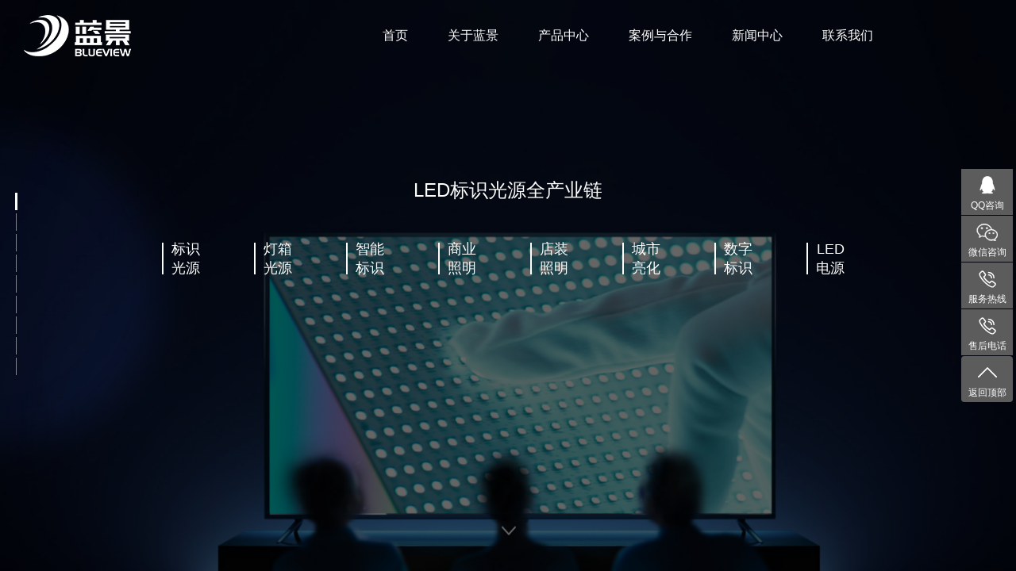

--- FILE ---
content_type: text/html; charset=utf-8
request_url: https://blueview.cn/about.html
body_size: 11133
content:
<!DOCTYPE html>

<html lang="zh-cn">

<head>

	<meta http-equiv="Content-Type" content="text/html; charset=utf-8" />

	<meta name="description" content="四川蓝景光电技术有限责任公司是目前国内广告标识光源和线性商业照明光源最大的led霓虹灯生产厂家，主营产品：csp灯带、cob灯带LED模组、led屏、led霓虹、led灯、led智能照明设备。" />

	<meta name="keywords" content="重庆LED模组,重庆led灯厂家,重庆led霓虹生产,重庆led屏,重庆智能照明" />

	<meta name="viewport" content="width=device-width, initial-scale=1">
	<meta name="baidu-site-verification" content="code-8lzWMhWaSf" />
	<title>关于蓝景_ led模组_led屏_led智能照明_led霓虹灯带生产厂家_四川蓝景光电技术有限责任公司</title>

	<link href="/public/css/tongyong.css?v=1659404194" rel="stylesheet" type="text/css" />

	<link href="/public/css/lanjing.css?v=1757660203" rel="stylesheet" type="text/css" />

	<link href="/public/css/back.css?v=1606570470" rel="stylesheet" type="text/css" />

	<link href="/public/css/animate.css?v=1606268433" rel="stylesheet" type="text/css" />

	<link href="/public/css/patch-20210406.css?v=1691392358" rel="stylesheet" type="text/css" />

	<script type="text/javascript" src="/public/js/jquery-1.11.1.min.js?v=1606268432"></script>
	<script>
		;(function($){ 
			resetFs=function(){
			var minWidth= 480;
			var _width = Math.min(parseInt(window.screen.width),minWidth), _scale = _width/minWidth,
				_param = 'width='+(minWidth>parseInt(window.screen.width)?minWidth:"device-width")+', initial-scale = '+ _scale +', target-densitydpi=device-dpi';
			document.querySelector('meta[name="viewport"]').setAttribute('content', _param);
		}; resetFs();
		window.addEventListener("resize", function(){
			clearTimeout(resetFs.timer), resetFs.timer = setTimeout(resetFs, 1)
		}, !1), window.addEventListener("pageshow", function(e) {
			window.persisted && (clearTimeout(resetFs.timer), resetFs.timer = setTimeout(resetFs, 1))
		}, !1), window.addEventListener("DOMContentLoaded", function(e) {
			resetFs()
		});
	})(jQuery);
	</script>
	<script>
	var _hmt = _hmt || [];
	(function() {
 	 var hm = document.createElement("script");
  	hm.src = "https://hm.baidu.com/hm.js?d82d392705585b4812115a90dffc5eb1";
  	var s = document.getElementsByTagName("script")[0]; 
 	 s.parentNode.insertBefore(hm, s);
	})();
	</script>
	<meta name="baidu-site-verification" content="code-H166kwycte" />
</head>

<body>

<div class="all allfirst">

	<div class="head ">

		<div class="cer60">

			<div class="headin">

				<a href="/" class="logo">

					<img src="/public/images/logo.png" alt="login"/>

				</a>

				<a href="/" class="logo2">

					<img src="/public/images/logo2.png" alt="login">

				</a>



				<ul class="nav clearfix">

					<li><a href="/">首页</a></li>

					

					
					<li><a href="/about.html">关于蓝景</a>

						

						
						<dl class="navtwo"><div class="inner">

							
							
							<dd><a href="/about.html#page1">集团介绍</a></dd>

							
							
							
							<dd><a href="/about.html#page2">企业概况</a></dd>

							
							
							
							<dd><a href="/about.html#page3">领导团队</a></dd>

							
							
							
							<dd><a href="/about.html#page4">品牌历史</a></dd>

							
							
							
							<dd><a href="/about.html#page5">荣誉资质</a></dd>

							
							
							
							<dd><a href="/about.html#page6">企业文化</a></dd>

							
							
							
							<dd><a href="/about.html#page7">研发与生产</a></dd>

							
							
							
							<dd><a href="/about.html#page8">质量控制</a></dd>

							
							
						</div></dl>

						
					</li>

					
					<li><a href="/prolist/">产品中心</a>

						

						
						<!-- 产品的二三级 -->

						

						<div class="navvtwo">

							<div class="navvtwoin">

								<div class="inner">

									<ul class="navthree">

										
										<li>

											<div class="pic"><img src="/public/uploads/images/2022/07/20220706172300185.png" alt="LED标识照明"/></div>

											<dt><a href="/LEDbiaoshizhaoming/">LED标识照明</a></dt>

											

											
											<dd><a href="/exposed/">外露字</a></dd>

											
											<dd><a href="/plane/">平面字</a></dd>

											
											<dd><a href="/boutique/">精品字</a></dd>

											
										</li>

										
										<li>

											<div class="pic"><img src="/public/uploads/images/2021/02/20210207172602176.png" alt="LED灯箱照明"/></div>

											<dt><a href="/LED_dx/">LED灯箱照明</a></dt>

											

											
											<dd><a href="/beifaguangmozu/">背发光模组</a></dd>

											
											<dd><a href="/side/">侧发光模组</a></dd>

											
											<dd><a href="/beifaguangchangtiao/">背发光长条</a></dd>

											
											<dd><a href="/cefaguangchangtiao/">侧发光长条</a></dd>

											
											<dd><a href="/backlight/">轨道交通</a></dd>

											
											<dd><a href="/ruanmotianhua/">软膜天花</a></dd>

											
											<dd><a href="/dynamic/">动感灯箱</a></dd>

											
											<dd><a href="/ruandengdaixilie/">软灯带系列</a></dd>

											
										</li>

										
										<li>

											<div class="pic"><img src="/public/uploads/images/2022/06/20220610145850187.png" alt="LED智能标识&amp;照明"/></div>

											<dt><a href="/LED_bs/">LED智能标识&amp;照明</a></dt>

											

											
											<dd><a href="/LEDzhinenzhaoming/">LED智能照明</a></dd>

											
											<dd><a href="/LEDzhinenbiaoshi/">LED智能标识</a></dd>

											
										</li>

										
										<li>

											<div class="pic"><img src="/public/uploads/images/2021/02/20210207172852134.png" alt="LED店装照明"/></div>

											<dt><a href="/LED_zs/">LED店装照明</a></dt>

											

											
											<dd><a href="/soft/">灯带系列</a></dd>

											
											<dd><a href="/decorate/">灯条/模组/灯板系列</a></dd>

											
											<dd><a href="/spotlight/">照明灯具系列</a></dd>

											
											<dd><a href="/zhuangshiruandeng/">电源控制器系列</a></dd>

											
											<dd><a href="/zhinenkongzhixitong/">智能控制系统</a></dd>

											
										</li>

										
										<li>

											<div class="pic"><img src="/public/uploads/images/2022/06/20220614095641138.png" alt="LED霓虹"/></div>

											<dt><a href="/LEDnihong/">LED霓虹</a></dt>

											

											
											<dd><a href="/Dxingnihong/">D型霓虹 顶弯</a></dd>

											
											<dd><a href="/Sxingxilie_cewan/">S型系列 侧弯</a></dd>

											
											<dd><a href="/360_nihong/">360°霓虹</a></dd>

											
											<dd><a href="/3D_dingcewannihong/">3D 顶侧弯霓虹</a></dd>

											
											<dd><a href="/LEDfentishinihongdengzhao/">分体式霓虹灯罩</a></dd>

											
											<dd><a href="/taoguannihong/">套管霓虹</a></dd>

											
										</li>

										
										<li>

											<div class="pic"><img src="/public/uploads/images/images/pl5.png" alt="LED城市亮化"/></div>

											<dt><a href="/LED_hw/">LED城市亮化</a></dt>

											

											
											<dd><a href="/point_source/">点光源</a></dd>

											
											<dd><a href="/line/">线条灯</a></dd>

											
											<dd><a href="/xiqiangdeng/">洗墙灯</a></dd>

											
											<dd><a href="/touguangdeng/">投光灯</a></dd>

											
											<dd><a href="/dianyuankongzhiqi/">电源控制器</a></dd>

											
										</li>

										
										<li>

											<div class="pic"><img src="/public/uploads/images/2021/04/20210401111335107.png" alt="LED电源"/></div>

											<dt><a href="/LED_zn/">LED电源</a></dt>

											

											
											<dd><a href="/supply/">室内电源</a></dd>

											
											<dd><a href="/rain_proof/">户外电源</a></dd>

											
											<dd><a href="/routine/">超薄灯箱电源</a></dd>

											
											<dd><a href="/chaobodengxiang3Crenzhengdianyuan/">超薄灯箱3C认证电源</a></dd>

											
											<dd><a href="/controller/">认证PC</a></dd>

											
											<dd><a href="/zhinendianyuan/">智能标识电源</a></dd>

											
										</li>

										
										<li>

											<div class="pic"><img src="/public/uploads/images/2021/04/20210401111043122.png" alt="LED数字标识"/></div>

											<dt><a href="/LEDshuzibiaoshi/">LED数字标识</a></dt>

											

											
											<dd><a href="/LCDping/">LCD屏</a></dd>

											
											<dd><a href="/ping/">LED屏</a></dd>

											
										</li>

										
									</ul>

								</div>

							</div>

						</div>

						
					</li>

					
					<li><a href="/classic/">案例与合作</a>

						

						
						<dl class="navtwo"><div class="inner">

							
							
							<dd><a href="/classic/">经典案例</a></dd>

							
							
							
							<dd><a href="/exhibition/">案例展示</a></dd>

							
							
							
							<dd><a href="/partner/">合作伙伴</a></dd>

							
							
						</div></dl>

						
					</li>

					
					<li><a href="/news/">新闻中心</a>

						

						
						<dl class="navtwo"><div class="inner">

							
							
							<dd><a href="/news/">蓝景新闻</a></dd>

							
							
							
							<dd><a href="/expo/">展会新闻</a></dd>

							
							
							
							<dd><a href="/industry/">行业动态</a></dd>

							
							
						</div></dl>

						
					</li>

					
					<li><a href="/contact/">联系我们</a>

						

						
						<dl class="navtwo"><div class="inner">

							
							
							<dd><a href="/contact/">联系方式</a></dd>

							
							
							
							<dd><a href="/message/">在线留言</a></dd>

							
							
							
							<dd><a href="/zhibaochaxun/">质保查询</a></dd>

							
							
						</div></dl>

						
					</li>

					
				</ul>



				<!--<a href="/en" class="lang">中文/ EN</a>-->
				<div class="navvtwobg"></div>

			</div>

			<a href="javascript:;" class="navbtn"><s></s><s></s><s></s></a>
			<a href="javascript:;" class="navbtn2"><s></s><s></s><s></s></a>

		</div>

	</div>

	<div class="headshadow "></div>

	<div class="clearfloat"></div>




	<!-- 手机导航 -->
	<div class="navsjout">
		<ul class="navsj">
			<!-- 有二级的，才有<i></i> -->
			<li><a href="/" class="yiji">首页</a></li>
						
			<li><a href="/about.html" class="yiji">关于蓝景<i></i></a>
								<ul class="navsjtwo">
															<li><a href="/about.html#page1" class="mao">集团介绍</a></li>
																				<li><a href="/about.html#page2" class="mao">企业概况</a></li>
																				<li><a href="/about.html#page3" class="mao">领导团队</a></li>
																				<li><a href="/about.html#page4" class="mao">品牌历史</a></li>
																				<li><a href="/about.html#page5" class="mao">荣誉资质</a></li>
																				<li><a href="/about.html#page6" class="mao">企业文化</a></li>
																				<li><a href="/about.html#page7" class="mao">研发与生产</a></li>
																				<li><a href="/about.html#page8" class="mao">质量控制</a></li>
														</ul>
				
			</li>
						
			<li><a href="/prolist/" class="yiji">产品中心<i></i></a>
								<!-- 产品的二三级 -->
				
				<ul class="navsjtwo">
					<li><a href="/prolist/">产品中心总览</a></li>
										<li><a href="/LEDbiaoshizhaoming/">LED标识照明</a>
						<dl class="navsjthree">
							
														<dd><a href="/exposed/">外露字</a></dd>
														<dd><a href="/plane/">平面字</a></dd>
														<dd><a href="/boutique/">精品字</a></dd>
													</dl>
					</li>
										<li><a href="/LED_dx/">LED灯箱照明</a>
						<dl class="navsjthree">
							
														<dd><a href="/beifaguangmozu/">背发光模组</a></dd>
														<dd><a href="/side/">侧发光模组</a></dd>
														<dd><a href="/beifaguangchangtiao/">背发光长条</a></dd>
														<dd><a href="/cefaguangchangtiao/">侧发光长条</a></dd>
														<dd><a href="/backlight/">轨道交通</a></dd>
														<dd><a href="/ruanmotianhua/">软膜天花</a></dd>
														<dd><a href="/dynamic/">动感灯箱</a></dd>
														<dd><a href="/ruandengdaixilie/">软灯带系列</a></dd>
													</dl>
					</li>
										<li><a href="/LED_bs/">LED智能标识&amp;照明</a>
						<dl class="navsjthree">
							
														<dd><a href="/LEDzhinenzhaoming/">LED智能照明</a></dd>
														<dd><a href="/LEDzhinenbiaoshi/">LED智能标识</a></dd>
													</dl>
					</li>
										<li><a href="/LED_zs/">LED店装照明</a>
						<dl class="navsjthree">
							
														<dd><a href="/soft/">灯带系列</a></dd>
														<dd><a href="/decorate/">灯条/模组/灯板系列</a></dd>
														<dd><a href="/spotlight/">照明灯具系列</a></dd>
														<dd><a href="/zhuangshiruandeng/">电源控制器系列</a></dd>
														<dd><a href="/zhinenkongzhixitong/">智能控制系统</a></dd>
													</dl>
					</li>
										<li><a href="/LEDnihong/">LED霓虹</a>
						<dl class="navsjthree">
							
														<dd><a href="/Dxingnihong/">D型霓虹 顶弯</a></dd>
														<dd><a href="/Sxingxilie_cewan/">S型系列 侧弯</a></dd>
														<dd><a href="/360_nihong/">360°霓虹</a></dd>
														<dd><a href="/3D_dingcewannihong/">3D 顶侧弯霓虹</a></dd>
														<dd><a href="/LEDfentishinihongdengzhao/">分体式霓虹灯罩</a></dd>
														<dd><a href="/taoguannihong/">套管霓虹</a></dd>
													</dl>
					</li>
										<li><a href="/LED_hw/">LED城市亮化</a>
						<dl class="navsjthree">
							
														<dd><a href="/point_source/">点光源</a></dd>
														<dd><a href="/line/">线条灯</a></dd>
														<dd><a href="/xiqiangdeng/">洗墙灯</a></dd>
														<dd><a href="/touguangdeng/">投光灯</a></dd>
														<dd><a href="/dianyuankongzhiqi/">电源控制器</a></dd>
													</dl>
					</li>
										<li><a href="/LED_zn/">LED电源</a>
						<dl class="navsjthree">
							
														<dd><a href="/supply/">室内电源</a></dd>
														<dd><a href="/rain_proof/">户外电源</a></dd>
														<dd><a href="/routine/">超薄灯箱电源</a></dd>
														<dd><a href="/chaobodengxiang3Crenzhengdianyuan/">超薄灯箱3C认证电源</a></dd>
														<dd><a href="/controller/">认证PC</a></dd>
														<dd><a href="/zhinendianyuan/">智能标识电源</a></dd>
													</dl>
					</li>
										<li><a href="/LEDshuzibiaoshi/">LED数字标识</a>
						<dl class="navsjthree">
							
														<dd><a href="/LCDping/">LCD屏</a></dd>
														<dd><a href="/ping/">LED屏</a></dd>
													</dl>
					</li>
									</ul>
				
			</li>
						
			<li><a href="/classic/" class="yiji">案例与合作<i></i></a>
								<ul class="navsjtwo">
															<li><a href="/classic/" class="mao">经典案例</a></li>
																				<li><a href="/exhibition/" class="mao">案例展示</a></li>
																				<li><a href="/partner/" class="mao">合作伙伴</a></li>
														</ul>
				
			</li>
						
			<li><a href="/news/" class="yiji">新闻中心<i></i></a>
								<ul class="navsjtwo">
															<li><a href="/news/" class="mao">蓝景新闻</a></li>
																				<li><a href="/expo/" class="mao">展会新闻</a></li>
																				<li><a href="/industry/" class="mao">行业动态</a></li>
														</ul>
				
			</li>
						
			<li><a href="/contact/" class="yiji">联系我们<i></i></a>
								<ul class="navsjtwo">
															<li><a href="/contact/" class="mao">联系方式</a></li>
																				<li><a href="/message/" class="mao">在线留言</a></li>
																				<li><a href="/zhibaochaxun/" class="mao">质保查询</a></li>
														</ul>
				
			</li>
					</ul>
	</div>
	<!-- 以上为大头部 -->





	<!-- 首页独有css -->

	<link href="/public/css/jquery.fullPage.css?v=1607653671" rel="stylesheet" type="text/css" />
	<style>
		.fittuwen3 {padding-right: 40px;}
	</style>

	<!-- 首页独有加载层 -->

	<div id="loading" style="display: none !important;">

		<div class="logo-wrap">

			<div class="load-mask"></div>

			<div class="load-ball"></div>

		</div>

	</div>



	<!-- fullpage开始 -->

	<div id="fullpage2" class="w">

		

		<div class="section section21">

			<div class="sectionbg21 ibbg"></div>



			<div class="fcate2">

				<div class="cn1 finu delay03"></div>

				<div class="cn2 finu delay05">LED标识光源全产业链</div>

			</div>

			<ul class="liantiaolist">
				<li class="find delay04"><a>标识光源</a></li>
				<li class="find delay04"><a>灯箱光源</a></li>
				<li class="find delay04"><a>智能标识</a></li>
				<li class="find delay04"><a>商业照明</a></li>
				<li class="find delay04"><a>店装照明</a></li>
				<li class="find delay04"><a>城市亮化</a></li>
				<li class="find delay04"><a>数字标识</a></li>
				<li class="find delay04"><a>LED电源</a></li>
			</ul>


			<div class="mouse2 updown"></div>

			<div class="hole"></div>

		</div>

		

		<div class="section section22">



			<div class="gai">

				<div class="gaileft">

					<div class="fcate6">

						<div class="cn1 finr delay05">企业概况</div>

						<div class="cn2 finr delay03">LED标识光源全产业链</div>

						<div class="txt find delay06">蓝景LED照明直销.全栈解决方案&数字标识解决方案一站式提供商<br><br>作为LED标识光源行业领跑者，蓝景于2000年起源中国·香港，2004年生产基地落户中国四川·成都，深耕行业21年，始终以蓝景的创新引领行业的发展。我们拥有五大自有生产基地，三大研发中心，全国设直属办事处50余个，营销网络、售后支持遍布各地，产品畅销全球40多个国家和地区。我们时刻以用户为中心，将“产品品质”和“服务品质”放在首位，覆盖从LED标识光源到LED智能照明灯具的全品类。经过多年厚积薄发，创建集LED标识、照明、户外亮化、数字标识、智能控制系统、电源等全品类产品的研发、生产、销售及国际贸易、完善售后于一体的全产品链生产体系，为客户提供一站式解决方案及服务。</div>

					</div>

				</div>



				<div class="gairight">

					<div class="city">



						<div class="buildbox">

							<div class="build i1">

								<img src="/public/images/lou1.png" title="办事处" class="p1"/>

								<img src="/public/images/lou1h.png" title="办事处" class="p2"/>

							</div>

							<div class="build i2">

								<img src="/public/images/lou2.png" title="办公楼" class="p1"/>

								<img src="/public/images/lou2h.png" title="办公楼" class="p2"/>

							</div>

							<div class="build i3">

								<img src="/public/images/lou3.png" title="生产线" class="p1"/>

								<img src="/public/images/lou3h.png" title="生产线" class="p2"/>

							</div>

							<div class="build i4">

								<img src="/public/images/lou4.png" title="加盟商" class="p1"/>

								<img src="/public/images/lou4h.png" title="加盟商" class="p2"/>

							</div>

							<div class="build i5">

								<img src="/public/images/lou5.png" title="研发团队" class="p1"/>

								<img src="/public/images/lou5h.png" title="研发团队" class="p2"/>

							</div>

						</div>



						<div class="guobox">

							<ul class="guolist i1 guolist-js">

								<li><div class="lin"><a>

									<h3><span class="counter">3</span>大</h3>

									<div class="txt">数字化管理模块</div>

								</a></div></li>

								<!-- <li><div class="lin"><a>

									<h3><span class="counter">100</span>余项</h3>

									<div class="txt">国家专利</div>

								</a></div></li> -->

							</ul>



							<ul class="guolist i2 guolist-js">

								<li><div class="lin"><a>

									<h3><span class="counter">40000</span>㎡</h3>

									<div class="txt">占地面积</div>

								</a></div></li>

								<li><div class="lin"><a>

									<h3><span class="counter">5</span>大</h3>

									<div class="txt">生产基地</div>

								</a></div></li>

							</ul>



							<ul class="guolist i3 guolist-js">

								<li><div class="lin"><a>

									<h3><span class="counter">36</span>条</h3>

									<div class="txt">贴片生产线</div>

								</a></div></li>

								<li><div class="lin"><a>

									<h3><span class="counter">50</span>余条</h3>

									<div class="txt">注塑设备</div>

								</a></div></li>

								<li><div class="lin"><a>

									<h3><span class="counter">10</span>余条</h3>

									<div class="txt">快速固化</div>

								</a></div></li>

								<li><div class="lin"><a>

									<h3><span class="counter">50</span>余台</h3>

									<div class="txt">模具开发设备和挤塑</div>

								</a></div></li>

							</ul>



							<ul class="guolist i4 guolist-js">

								<li><div class="lin"><a>

									<h3><span class="counter">258</span>家</h3>

									<div class="txt">全国加盟商</div>

								</a></div></li>

								<li><div class="lin"><a>

									<h3><span class="counter">31</span>省、自治区、直辖市</h3>

									<div class="txt">遍布全国31省、自治区、直辖市</div>

								</a></div></li>

							</ul>



							<ul class="guolist i5 guolist-js">

								<li><div class="lin"><a>

									<h3><span class="counter2">3</span>个</h3>

									<div class="txt">研发团队</div>

								</a></div></li>

								<li><div class="lin"><a>

									<h3><span class="counter">76</span>人</h3>

									<div class="txt">研发人员</div>

								</a></div></li>

								<li><div class="lin"><a>

									<h3><span class="counter2">5</span>人</h3>

									<div class="txt">高级工程师</div>

								</a></div></li>

							</ul>

						</div>



						<div class="yuanbox">

							<div class="yuan i1"></div>

							<div class="yuan i2"></div>

							<div class="yuan i3"></div>

							<div class="yuan i4"></div>

							<div class="yuan i5"></div>

						</div>



					</div>

				</div>

			</div>



		</div>

		

		<div class="section section23">

			<div class="sectionbg23 ibbg"></div>

			<div class="cer3">

				<div class="fcate4">

					<div class="cn1 finr delay05">领导团队</div>

					<div class="cn2 finr delay03">携手共创蓝景智未来</div>

				</div>



				<div class="swiper-container" id="sw2">

					<div class="swiper-wrapper">

						

						
						<div class="swiper-slide"><div class="slideinner">

							<a class="fittuwen2">

								<div class="pic"><img src="/public/uploads/images/2021/06/20210607150703123.png"></div>

								<div class="txt">

									<!--<dt>张云珍</dt>-->

									<!--<dd></dd>-->

								</div>

							</a>

						</div></div>

						
						<div class="swiper-slide"><div class="slideinner">

							<a class="fittuwen2">

								<div class="pic"><img src="/public/uploads/images/2021/06/20210607150646179.png"></div>

								<div class="txt">

									<!--<dt>徐海川</dt>-->

									<!--<dd></dd>-->

								</div>

							</a>

						</div></div>

						
						<div class="swiper-slide"><div class="slideinner">

							<a class="fittuwen2">

								<div class="pic"><img src="/public/uploads/images/2021/06/20210607150631116.png"></div>

								<div class="txt">

									<!--<dt>唐军</dt>-->

									<!--<dd></dd>-->

								</div>

							</a>

						</div></div>

						
						<div class="swiper-slide"><div class="slideinner">

							<a class="fittuwen2">

								<div class="pic"><img src="/public/uploads/images/2021/06/20210607150611194.png"></div>

								<div class="txt">

									<!--<dt>刘小军</dt>-->

									<!--<dd></dd>-->

								</div>

							</a>

						</div></div>

						
						<div class="swiper-slide"><div class="slideinner">

							<a class="fittuwen2">

								<div class="pic"><img src="/public/uploads/images/2021/06/20210607150555124.png"></div>

								<div class="txt">

									<!--<dt>李军</dt>-->

									<!--<dd></dd>-->

								</div>

							</a>

						</div></div>

						
						<div class="swiper-slide"><div class="slideinner">

							<a class="fittuwen2">

								<div class="pic"><img src="/public/uploads/images/2021/06/20210607150124109.png"></div>

								<div class="txt">

									<!--<dt>李副总</dt>-->

									<!--<dd></dd>-->

								</div>

							</a>

						</div></div>

						
						<div class="swiper-slide"><div class="slideinner">

							<a class="fittuwen2">

								<div class="pic"><img src="/public/uploads/images/2021/06/20210607145627173.png"></div>

								<div class="txt">

									<!--<dt>何艳</dt>-->

									<!--<dd></dd>-->

								</div>

							</a>

						</div></div>

						
						<div class="swiper-slide"><div class="slideinner">

							<a class="fittuwen2">

								<div class="pic"><img src="/public/uploads/images/2021/06/20210607145600120.png"></div>

								<div class="txt">

									<!--<dt>何琳</dt>-->

									<!--<dd></dd>-->

								</div>

							</a>

						</div></div>

						
						<div class="swiper-slide"><div class="slideinner">

							<a class="fittuwen2">

								<div class="pic"><img src="/public/uploads/images/2021/06/20210607145505127.png"></div>

								<div class="txt">

									<!--<dt>华南大区总监</dt>-->

									<!--<dd></dd>-->

								</div>

							</a>

						</div></div>

						
						<div class="swiper-slide"><div class="slideinner">

							<a class="fittuwen2">

								<div class="pic"><img src="/public/uploads/images/2021/06/20210607145417114.png"></div>

								<div class="txt">

									<!--<dt>陈俊杰</dt>-->

									<!--<dd>领导职位简介文案等等内容</dd>-->

								</div>

							</a>

						</div></div>

						
						<div class="swiper-slide"><div class="slideinner">

							<a class="fittuwen2">

								<div class="pic"><img src="/public/uploads/images/images/m3.jpg"></div>

								<div class="txt">

									<!--<dt>吴丹</dt>-->

									<!--<dd>领导职位简介文案等等内容</dd>-->

								</div>

							</a>

						</div></div>

						
						<div class="swiper-slide"><div class="slideinner">

							<a class="fittuwen2">

								<div class="pic"><img src="/public/uploads/images/images/m4.jpg"></div>

								<div class="txt">

									<!--<dt>刘总</dt>-->

									<!--<dd>领导职位简介文案等等内容</dd>-->

								</div>

							</a>

						</div></div>

						
					</div>



					<div class="swiper-pagination"></div>

					<a class="sw-prev"></a>

					<a class="sw-next"></a>

					<div class="curse"></div>

				</div>



			</div>

		</div>

		

		<div class="section section24">

			<div class="sectionbg24 ibbg"></div>



			<div class="cer3">

				<div class="fcate5">

					<div class="cn1">见证蓝景21年，开拓的脚步一直向前</div>

				</div>



				<div class="swiper-container" id="sw3">

					<div class="swiper-wrapper">

						

						
						<div class="swiper-slide"><div class="slideinner">

							<a class="fittuwen3">

								<dt><em>2024</em>年</dt><i></i>

								<dd><p>越南工厂已经形成完整生产体系<br>蓝景LED照明 直销·全栈解决方案持续赋能15大行业1000+连锁品牌;<br>蓝景3C产品体系推动行业标准<br>入选华为供应商库</p></dd>

							</a>

						</div></div>

						
						<div class="swiper-slide"><div class="slideinner">

							<a class="fittuwen3">

								<dt><em>2023</em>年</dt><i></i>

								<dd><p>品质管理升级：启动PLM研发管理系统项目，通过汽车行业质量管理体系认证。</p></dd>

							</a>

						</div></div>

						
						<div class="swiper-slide"><div class="slideinner">

							<a class="fittuwen3">

								<dt><em>2022</em>年</dt><i></i>

								<dd><p>与朗德万斯合作高端线条灯项目，成功为英国ASDA提供专属照明解决方案，成为苹果手机LED光源合作商，取得BSCI（社会责任）认证、ISO14064碳中和管理体系认证。</p></dd>

							</a>

						</div></div>

						
						<div class="swiper-slide"><div class="slideinner">

							<a class="fittuwen3">

								<dt><em>2021</em>年</dt><i></i>

								<dd><p>两化融合管理体系公司贯标成功，取得认证证书。成为第三大零售超市sainsburys供应商。蓝景M版控制系统研发成功，有效解决店装痛点</p></dd>

							</a>

						</div></div>

						
						<div class="swiper-slide"><div class="slideinner">

							<a class="fittuwen3">

								<dt><em>2020</em>年</dt><i></i>

								<dd><p>引入数字化管理三个模块，投资四个公司逐步建成led标识光源全产业链。获得三项国际发明专利,中山智能照明生产基地、蒲江新厂区建成投产蓝景取得节能、环保、防爆等质量认证。<br></p></dd>

							</a>

						</div></div>

						
						<div class="swiper-slide"><div class="slideinner">

							<a class="fittuwen3">

								<dt><em>2019</em>年</dt><i></i>

								<dd><p>蓝景智能控制系统被中国工商银行、中国石油采用，线条灯进入迪拜世博会<br></p></dd>

							</a>

						</div></div>

						
						<div class="swiper-slide"><div class="slideinner">

							<a class="fittuwen3">

								<dt><em>2018</em>年</dt><i></i>

								<dd><p>新型无尘车间建立<br>被首届进博会选用广告灯箱光源<br></p></dd>

							</a>

						</div></div>

						
						<div class="swiper-slide"><div class="slideinner">

							<a class="fittuwen3">

								<dt><em>2017</em>年</dt><i></i>

								<dd><p>拥有TUV注册实验室<br>成为欧莱雅中国、沃尔玛、安踏的LED产品指定供应商<br></p></dd>

							</a>

						</div></div>

						
						<div class="swiper-slide"><div class="slideinner">

							<a class="fittuwen3">

								<dt><em>2016</em>年</dt><i></i>

								<dd><p>成为德高集团全球供应链供应商<br></p></dd>

							</a>

						</div></div>

						
						<div class="swiper-slide"><div class="slideinner">

							<a class="fittuwen3">

								<dt><em>2015</em>年</dt><i></i>

								<dd><p>LED 智能标识体系创立并推出行业颠覆产品高压灯条<br></p></dd>

							</a>

						</div></div>

						
						<div class="swiper-slide"><div class="slideinner">

							<a class="fittuwen3">

								<dt><em>2012</em>年</dt><i></i>

								<dd><p>新厂房通过了ISO9001 质量管理体系认证<br></p></dd>

							</a>

						</div></div>

						
						<div class="swiper-slide"><div class="slideinner">

							<a class="fittuwen3">

								<dt><em>2011</em>年</dt><i></i>

								<dd><p>占地面积20000平米的新厂房投入生产<br></p></dd>

							</a>

						</div></div>

						
						<div class="swiper-slide"><div class="slideinner">

							<a class="fittuwen3">

								<dt><em>2010</em>年</dt><i></i>

								<dd><p>参与上海世博会项目，公司产值突破2亿元<br></p></dd>

							</a>

						</div></div>

						
						<div class="swiper-slide"><div class="slideinner">

							<a class="fittuwen3">

								<dt><em>2008</em>年</dt><i></i>

								<dd><p>为2008年北京奥运会闭幕式提供LED光源<br></p></dd>

							</a>

						</div></div>

						
						<div class="swiper-slide"><div class="slideinner">

							<a class="fittuwen3">

								<dt><em>2005</em>年</dt><i></i>

								<dd><p>重庆办事处成立<br>LED模组产品获得UL, CE 和FCC 认证<br></p></dd>

							</a>

						</div></div>

						
						<div class="swiper-slide"><div class="slideinner">

							<a class="fittuwen3">

								<dt><em>2004</em>年</dt><i></i>

								<dd><p>四川蓝景光电技术有限责任公司成立</p></dd>

							</a>

						</div></div>

						
						<div class="swiper-slide"><div class="slideinner">

							<a class="fittuwen3">

								<dt><em>2000</em>年</dt><i></i>

								<dd><p>蓝景实业在香港注册成立<br></p></dd>

							</a>

						</div></div>

						
					</div>



					<div class="swiper-pagination"></div>

					<!-- <a class="sw-prev"></a>

					<a class="sw-next"></a> -->

					<div class="curse"></div>

				</div>



			</div>

		</div>

		

		<div class="section section25">

			<div class="gaosec">

				<div class="gaosecone">

					<div class="gaopic op05 delay06"><img src="/public/uploads/images/images/sec25.jpg" alt="荣誉资质" class="ibbg"/></div>

				</div>

				<div class="gaosectwo">

					<div class="cer3">

						<div class="fcate3">

							<div class="cn1 finl delay05">荣誉资质</div>

							<div class="cn2 finl delay03">多项荣誉 完善资质</div>

						</div>

						<div class="intro finr delay06"><span>公司的部分产品已通过欧盟的CE认证和ROHS环境认证、美国的FCC认证和UL认证，销往美国、加拿大、德国，意大利，西班牙，中东，墨西哥，巴西，南非，俄罗斯等全球40多个国家和地区，其品质和服务得到了广大国际客户的认可和赞誉。</span></div>

					</div>

				</div>

			</div>

		</div>

		

		<div class="section section26">

			<div class="gaosec">

				<div class="gaosecone">



					<div class="wenhuapic-scroll">

						<ul class="slides">

							

							
							<li><img src="/public/uploads/images/images/sec26-1.jpg" alt="企业目标" class="op05-1"/>

								<div class="whtxt finu-1">

									<h2>企业目标</h2>
																		<h3>以蓝景的创新带领行业的发展</h3>

								</div>

							</li>

							
							<li><img src="/public/uploads/images/images/sec26-2.jpg" alt="企业愿景" class="op05-1"/>

								<div class="whtxt finu-1">

									<h2>企业愿景</h2>
																		<h3>通过蓝景人十几年如一日的奋斗，让蓝景成为社会公众、客户、业界以及员工和家人们尊敬的公司，并赋予一定的社会责任感和技术驱动力。</h3>

								</div>

							</li>

							
							<li><img src="/public/uploads/images/images/sec26-3.jpg" alt="核心文化" class="op05-1"/>

								<div class="whtxt finu-1">

									<h2>核心文化</h2>
																		<h3>创新：我们努力创造这样一个文化氛围，使所有蓝景人认识到战胜自我去创新，创新就是蓝景的价值观。<br>品牌：品牌需要诚实、正直、敬业、爱心等良好道德去运作， 这是蓝景品牌的基础服务。<br>专注：我们相信专注的力量，一直致力于自己认可的主航道。<br>极致：向往细节的完美，追求产品的极致，让“工匠精神” 融于我们的血脉。<br></h3>

								</div>

							</li>

							
							<li><img src="/public/uploads/images/images/sec26-4.jpg" alt="品质观" class="op05-1"/>

								<div class="whtxt finu-1">

									<h2>品质观</h2>
																		<h3>品质源自内心的那份执着，每份坚持，每份专注，<br>点滴汗水，点滴匠心都是品质构成的基本元素</h3>

								</div>

							</li>

							
							<li><img src="/public/uploads/images/images/sec26-5.jpg" alt="经营理念" class="op05-1"/>

								<div class="whtxt finu-1">

									<h2>经营理念</h2>
									<h3 style="font-size:24px;">以客户为中心</h3>									<h3>协作进取  稳定创新  客户至上   诚信共赢</h3>

								</div>

							</li>

							
							<li><img src="/public/uploads/images/images/sec26-6.jpg" alt="质量方针" class="op05-1"/>

								<div class="whtxt finu-1">

									<h2>质量方针</h2>
																		<h3>质量第一  全员参与  持续改进  满足并超越顾客期望</h3>

								</div>

							</li>

							
						</ul>

					</div>



				</div>

				<div class="gaosectwo">

					<div class="cer3">

						<div class="fcate3">

							<div class="cn1 finl delay05">企业文化</div>

							<div class="cn2 finl delay03">创新引领行业发展</div>

						</div>

						<div class="intro intro2 finr delay06"><span>企业目标+企业愿景+核心文化+品质观+经营理念+质量方针构成了蓝景人的企业文化</span></div>

					</div>

				</div>

			</div>

		</div>

		

		<div class="section section27">

			<div class="gaosec">

				<div class="gaosecone">

					<div class="gaopic op05 delay06"><img src="/public/images/sec27.jpg" alt="研发团队" class="ibbg"/></div>



					<ul class="yanfalist">
					    <li class="finu delay04">
					        <div class="lin">
					            <a href="javascript:;">
					                <div class="pic"><img src="/public/images/yanfa1.png" alt=""></div>
					                <h3>目前拥有两个研发团队，<br> 研发人员76人，高级工程师5人</h3>
					            </a>
					        </div>
					    </li>
					    <li class="finu delay05">
					        <div class="lin">
					            <a href="javascript:;">
					                <div class="pic"><img src="/public/images/yanfa2.png" alt=""></div>
					                <h3>研发中心<br>——成都</h3>
					            </a>
					        </div>
					    </li>
					    <!-- <li class="finu delay06">
					        <div class="lin">
					            <a href="javascript:;">
					                <div class="pic"><img src="/public/images/yanfa2.png" alt=""></div>
					                <h3>研发中心二<br>——深圳</h3>
					            </a>
					        </div>
					    </li> -->
					    <li class="finu delay06">
					        <div class="lin">
					            <a href="javascript:;">
					                <div class="pic"><img src="/public/images/yanfa2.png" alt=""></div>
					                <h3>研发中心二<br>——中山古镇 </h3>
					            </a>
					        </div>
					    </li>
					    <li class="finu delay07">
					        <div class="lin">
					            <a href="javascript:;">
					                <div class="pic"><img src="/public/images/yanfa4.png" alt=""></div>
					                <h3>五大生产基地 <br> 成都 浦江 达州 中山 越南</h3>
					            </a>
					        </div>
					    </li>
					</ul>


				</div>

				<div class="gaosectwo">

					<div class="cer3">

						<div class="fcate3">

							<div class="cn1 finl delay05">研发与生产</div>

							<div class="cn2 finl delay03">智慧生产 超强创造力</div>

						</div>

						<div class="intro finr delay06"><span>蓝景拥有自有生产基地、无尘车间和自动流水线，先进的 SMT 贴片设备、全自动焊接机、AOI、ICT及SPI 全自动检测设备及LED 模具开发设备，让蓝景率先拥有自己的塑胶模具开发和成型生产线，强大生产力供应全球 40 多个国家与地区所需。</span></div>

					</div>

				</div>

			</div>

		</div>

		

		<div class="section section28">

			<div class="gaosec">

				<div class="gaosecone">

					<div class="gaopic op05 delay06"><img src="/public/uploads/images/images/sec28.jpg" alt="质量控制" class="ibbg"/></div>

				</div>

				<div class="gaosectwo">

					<div class="cer3" style="overflow:visible">

						<div class="fcate3">

							<div class="cn1 fadeinleft60 delay05">质量控制</div>

							<div class="cn2 fadeinleft60 delay03">智慧品控 确保优质产品</div>

						</div>

						<div class="intro fadeinright60 delay06"><span>蓝景拥有全方位的科学管理体系，覆盖涉及产品质量的各个环节，并通过SGS国际知名认证机构的现场审核并获得证书。更有国际注册品质管理师，国际注册供应商管理师，六西格玛黑带等一批优秀的现代精益专业品质团队，以卓越匠心，引领蓝景产品品质。</span></div>

					</div>

				</div>

			</div>

		</div>



		<div class="section section29  fp-auto-height">

			
			<div class="footer">

    <video class="vdjs" src="/public/vd/v2.mp4" autoplay loop muted></video>

    <div class="footer1">

        <div class="cer8">



            <div class="footinfo  finl">

                <div class="footlogo"><img src="/public/images/logo.png" alt=""/></div>

                <div>地址：四川省成都市西南航空港经济开发区空港二路二段1000号 <br>

                    邮编：610207     <span>电话：028-81480011</span><br>

                    热线：4008 898 801<br>

                    传真：028-8148 1258/1268<br>

                    邮箱：scblueview@126.com </div>

            </div>





            <ul class="footnav anidelay1">

                

                
                <li class="finl ">

                    <dt><a href="/about.html">关于蓝景</a></dt>

                    

                    


                    
                    
                    <dd><a href="/about.html#page1">集团介绍</a></dd>

                    
                    
                    
                    <dd><a href="/about.html#page2">企业概况</a></dd>

                    
                    
                    
                    <dd><a href="/about.html#page3">领导团队</a></dd>

                    
                    
                    
                    <dd><a href="/about.html#page4">品牌历史</a></dd>

                    
                    
                    
                    <dd><a href="/about.html#page5">荣誉资质</a></dd>

                    
                    
                    
                    <dd><a href="/about.html#page6">企业文化</a></dd>

                    
                    
                    
                    <dd><a href="/about.html#page7">研发与生产</a></dd>

                    
                    
                    
                    <dd><a href="/about.html#page8">质量控制</a></dd>

                    
                    


                    
                </li>

                
                <li class="finl ">

                    <dt><a href="/prolist/">产品中心</a></dt>

                    

                    


                    
                    
                    <dd><a href="/LEDbiaoshizhaoming/">LED标识照明</a></dd>

                    
                    
                    
                    <dd><a href="/LED_dx/">LED灯箱照明</a></dd>

                    
                    
                    
                    <dd><a href="/LED_bs/">LED智能标识&amp;照明</a></dd>

                    
                    
                    
                    <dd><a href="/LED_zs/">LED店装照明</a></dd>

                    
                    
                    
                    <dd><a href="/LEDnihong/">LED霓虹</a></dd>

                    
                    
                    
                    <dd><a href="/LED_hw/">LED城市亮化</a></dd>

                    
                    
                    
                    <dd><a href="/LED_zn/">LED电源</a></dd>

                    
                    
                    
                    <dd><a href="/LEDshuzibiaoshi/">LED数字标识</a></dd>

                    
                    


                    
                </li>

                
                <li class="finl ">

                    <dt><a href="/classic/">案例与合作</a></dt>

                    

                    


                    
                    
                    <dd><a href="/classic/">经典案例</a></dd>

                    
                    
                    
                    <dd><a href="/exhibition/">案例展示</a></dd>

                    
                    
                    
                    <dd><a href="/partner/">合作伙伴</a></dd>

                    
                    


                    
                </li>

                
                <li class="finl ">

                    <dt><a href="/news/">新闻中心</a></dt>

                    

                    


                    
                    
                    <dd><a href="/news/">蓝景新闻</a></dd>

                    
                    
                    
                    <dd><a href="/expo/">展会新闻</a></dd>

                    
                    
                    
                    <dd><a href="/industry/">行业动态</a></dd>

                    
                    


                    
                </li>

                
                <li class="finl ">

                    <dt><a href="/contact/">联系我们</a></dt>

                    

                    


                    
                    
                    <dd><a href="/contact/">联系方式</a></dd>

                    
                    
                    
                    <dd><a href="/message/">在线留言</a></dd>

                    
                    
                    
                    <dd><a href="/zhibaochaxun/">质保查询</a></dd>

                    
                    


                    
                </li>

                
            </ul>





            <div class="fright  find">

                <dd>+ 关注我们</dd>



                <div class="flxbtnout">

                    <a href="javascript:;" class="footwx">

                        <img src="/public/images/wx.png" alt=""/>

                        <div class="bigewm"><img src="/public/uploads/images/2021/04/20210406151332186.png" alt="" class="limitwh"></div>

                    </a>
                    <a href="javascript:;" class="footwx">

                        <img src="/public/images/icos-dy.png" alt=""/>

                        <div class="bigewm"><img src="/public/uploads/images/2021/04/20210407113726193.jpg" alt="" class="limitwh"></div>

                    </a>
                    <a href="javascript:;" class="footwx">

                        <img style="width:32px" src="/public/images/xhs.png" alt=""/>

                        <div class="bigewm"><img src="/public/uploads/images/2025/07/20250730135006178.jpg" alt="" class="limitwh"></div>

                    </a>
<!-- 
                    <a href=""><img src="/public/images/wb.png" alt=""/></a>

                    <a href=""><img src="/public/images/wqq.png" alt=""/></a> -->

                </div>

            </div>
        </div>

    </div>



    <div class="footer2">

        <div class="cer8">
            <div style="opacity:0;height:0px;">
                
                                <a href="http://www.28jw.cn" target="_blank">今网科技</a>
                            </div>

            <div class="l  finl">

                <span>Copyright 四川蓝景光电技术有限责任公司 Brand All Reserved</span>

                <a><img src="/public/images/cnzz2.jpg" alt="" class="cnzz"></a>

            </div>

            <div class="l  tc finl delay02">

                <a href="http://beian.miit.gov.cn" target="_blank" class="beian">备案号：蜀ICP备13002816号-1</a>

            </div>

            <div class="r  finr">

                <a href="http://www.28jw.cn" target="_blank" class="jinwang">成都网站建设</a>：<a href="http://www.28jw.cn" target="_blank" class="jinwang">今网科技<img src="/public/images/jw.png" alt="今网科技" class="jw"></a>

            </div>

        </div>

    </div>

</div>
		</div>



	</div>

	<!-- fullpage结束 -->







</div>
<!-- floatFns -->
<div class="floatFns">
    <!-- <div class="item"><a target="_blank" href="http://wpa.qq.com/msgrd?v=3&uin=785272177&site=qq&menu=yes" title="去咨询" class="stay btn" target="_blank"><s class="ico"style="background-image: url(/public/images/icofr-consult.png)"></s><p>在线咨询</p></a>
    </div>  -->
    <div class="item">
        <div class="stay"><s class="ico" style="background-image: url(/public/images/icofr-qq.png)"></s>
            <p>QQ咨询</p>
        </div>
        <div class="hide sigTxt"><s class="ico" style="background-image: url(/public/images/icofr-qq.png)"></s>
            <div class="dt">QQ咨询</div>
            <div class="dd"><a target="_blank" href="http://wpa.qq.com/msgrd?v=3&uin=785272177&site=qq&menu=yes" title="去咨询" class="link" target="_blank" style="color: #fff">785272177</a></div>
        </div>
    </div>
    <div class="item" >
        <div class="stay"><s class="ico" style="background-image: url(/public/images/icofr-wechat.png)"></s>
            <p>微信咨询</p>
        </div>
        <div class="hide qrcode">
            <div class="outDiv">
                <img src="/public/uploads/images/2021/04/20210406151332186.png" alt=""/>
                <p>扫描关注官方微信</p>
            </div>
        </div>
    </div>
    <div class="item">
        <div class="stay"><s class="ico" style="background-image: url(/public/images/icofr-tel.png)"></s>
            <p>服务热线</p>
        </div>
        <div class="hide sigTxt"><s class="ico" style="background-image: url(/public/images/icofr-tel.png)"></s>
            <div class="dt">联系电话</div>
            <div class="dd">13980719221</div>
        </div>
    </div>
    <div class="item">
        <div class="stay"><s class="ico" style="background-image: url(/public/images/icofr-tel.png)"></s>
            <p>售后电话</p>
        </div>
        <div class="hide sigTxt"><s class="ico" style="background-image: url(/public/images/icofr-tel.png)"></s>
            <div class="dt">售后电话</div>
            <div class="dd">13458580761</div>
        </div>
    </div>
   <!--  <div class="item"><a href="/message/#liuyanAs" title="去留言" class="stay btn" ><s class="ico"style="background-image: url(/public/images/icofr-message.png)"></s><p>我要留言</p></a>
    </div> -->
    <div class="item"><a class="stay backToTop btn"><s class="ico"style="background-image: url(/public/images/icofr-backTotop.png)"></s><p>返回顶部</p></a>
    </div>
</div>


<!-- footerFn -->
<div class="footerFn">
    <div class="contain w">
        <a href="tel:13980719221" class="btn">
            <img src="/public/images/icofn-tel.png" alt="" class="icoImg" />
            <p>电话咨询</p>
        </a>
        <a href="mqqwpa://im/chat?chat_type=wpa&uin=785272177&version=1&src_type=web&web_src=blueview.com" target="_blank" class="btn">
            <img src="/public/images/icofn-qq.png" alt="" class="icoImg" />
            <p>QQ咨询</p>
        </a>
        <!-- <a class="btn show_modal_img" data-imgsrc="/public/uploads/images/2021/04/20210406151332186.png">
            <img src="/public/images/icofn-wechat.png" alt="" class="icoImg" />
            <p>微信咨询</p>
        </a> -->
        <a href="/message/#liuyanAs" class="btn">
            <img src="/public/images/icofn-message.png" alt="" class="icoImg" />
            <p>我要留言</p>
        </a>
        <a class="btn backToTop">
            <img src="/public/images/icofn-backToTop.png" alt="" class="icoImg" />
            <p>返回顶部</p>
        </a>
    </div>
</div>


</body>

</html>

<script type="text/javascript" src="/public/js/other.js?v=1687678925"></script>

<script type="text/javascript" src="/public/js/jquery.flexslider.js?v=1606268432"></script>

<script type="text/javascript" src="/public/js/jquery.SuperSlide.2.1.2.js?v=1606268432"></script>

<script type="text/javascript" src="/public/js/baguetteBox.js?v=1606268432"></script>

<script type="text/javascript" src="/public/js/Validform_v5.3.2.js?v=1606268432"></script>

<script type="text/javascript" src="/public/js/iscroll.js?v=1606268432"></script>

<script type="text/javascript" src="/public/js/countUp.js?v=1606268432"></script>

<script type="text/javascript" src="/public/js/ajaxlist.js?v=1606270469"></script>
<div style="display: none!important;">
	<script type="text/javascript" src="//js.users.51.la/21334173.js"></script>


</div>

<script type="text/javascript" src="/public/js/patch-20210406.js?v=1617778524"></script>
<!-- 关于我们特有 -->

<script type="text/javascript" src="/public/js/jquery.fullPage.2.9.7.js?v=1606268432"></script>

<script type="text/javascript" src="/public/js/index.js?v=1687678974"></script>

<script type="text/javascript" src="/public/js/loadimg.js?v=1631941641"></script>



<script>

	$(document).on("mousemove", function(event) {

		$(".hole").css({ "top": event.clientY, "left": event.clientX });

	});

	$("#sw2,#sw3").on("mousemove", function(event) {

		var y1 = event.clientY - $(this).offset().top;

		var x1 = event.clientX - $(this).offset().left;

		$(this).find(".curse2").css({ "top": y1, "left": x1 });

	});

</script>



<link href="/public/css/swiper.min.css?v=1606268433" rel="stylesheet" type="text/css" />

<script type="text/javascript" src="/public/js/swiper.min.js?v=1606268432"></script>



<script>

	var mySwiper2 = new Swiper('#sw2', {

		effect: "slide",

		speed:700,

		spaceBetween: 60,

		slidesPerView: 'auto',

		roundLengths: true,

		centeredSlides: false,

		//loop: true,

		//loopedSlides: 5,

		grabCursor: false,

		initialSlide: 0,

		preventClicks : true,

		slideToClickedSlide:true,

		setWrapperSize: true,

		simulateTouch:true,

		autoplay: {

			delay: 6000,

			stopOnLastSlide: false,

			disableOnInteraction: false,

		},

		navigation: {

			nextEl: '.sw-next',

			prevEl: '.sw-prev',

		}

		//pagination:{

		//	el: '.swiper-pagination',

		//	clickable: true

		//}

	})



	var mySwiper3 = new Swiper('#sw3', {

		effect: "slide",

		speed:700,

		spaceBetween: 0,

		slidesPerView: 'auto',

		roundLengths: true,

		centeredSlides: false,

		//loop: true,

		//loopedSlides: 5,

		grabCursor: false,

		initialSlide: 0,

		preventClicks : true,

		slideToClickedSlide:true,

		setWrapperSize: true,

		simulateTouch:true,

		preventClicksPropagation: false,

		autoplay: {

			delay: 6000,

			stopOnLastSlide: false,

			disableOnInteraction: false,

		}

		//navigation: {

		//	nextEl: '.sw-next',

		//	prevEl: '.sw-prev',

		//}

	})

</script>

--- FILE ---
content_type: text/css
request_url: https://blueview.cn/public/css/tongyong.css?v=1659404194
body_size: 8874
content:
@charset "utf-8";
/* CSS Document */

body, div, dl, dt, dd, ul, ol, li, h1, h2, h3, h4, h5, h6, pre, form, fieldset, input, textarea, p, blockquote, th, td { margin:0; padding:0;}
table { border-collapse:collapse; border-spacing:0;}
img { border:0; vertical-align: middle;}
li { vertical-align: middle;}
em { font-style:normal; font-weight: bold;} s {text-decoration: none;}
ol, ul, li { list-style:none;}
h1, h2, h3, h4, h5, h6 { font-size:100%; font-weight:normal;}
input, button, select, textarea, a { outline:none;}
input, button, select, textarea { font-family: inherit; font-size: inherit; line-height: inherit;}
html { -webkit-text-size-adjust: 100%; -ms-text-size-adjust: 100%; -webkit-tap-highlight-color: rgba(0, 0, 0, 0);}
a { background: transparent; text-decoration: none; color: #666; transition: 0.3s; -moz-transition: 0.3s; 
	-webkit-transition: 0.3s; -o-transition: 0.3s;}
a:active, a:hover { outline: 0;}
body { color: #666; font:14px/2 arial,'Microsoft Yahei', 微软雅黑, 宋体, Tahoma, Arial, Helvetica, STHeiti; word-break:normal;}
.o8 { filter:alpha(opacity=100); opacity:1; transition:all 0.25s ease-out 0s; -webkit-transition:all 0.25s ease-out 0s;}
.o8:hover { filter:alpha(opacity=80); opacity:0.8;}
div,p{max-height: 10000rem;}
::selection {color:#fff; background-color: #061034;} ::-moz-selection {color:#fff; background-color: #061034;}
.noselect{-moz-user-select:none;-webkit-user-select:none;-ms-user-select:none;user-select:none;}
input[type="button"], input[type="submit"], input[type="reset"] {-webkit-appearance: none; }
textarea { -webkit-appearance: none;}

/*自定义常用配制*/
.l { float:left; }.r { float:right; }
.w { width:100%; }.h { height: 100%; }.full{ width: 100%; height: 100%;}
.cer,.cer0,.cer2,.cer3{ max-width:1200px; margin:0 auto;}
.cer2{ padding: 0 20px;}
.cer3{ padding: 0 30px;}
.cer{ padding: 0 8.85%;}
.cer5{ max-width: 1620px; margin:0 auto;}
.cer7{ max-width: 1620px; margin:0 auto; padding: 0 20px;}
.cer8{ max-width: 1620px; margin:0 auto; padding: 0 30px;}
.cer60{ padding: 0 60px;}
.cer9{ max-width: 1440px; margin:0 auto; padding: 0 30px;}
.cer10{ max-width: 1360px; margin:0 auto; padding: 0 30px;}
.b { font-weight:bold } .n{ font-weight: normal;}
.tc { text-align:center }.tr { text-align:right }.tl { text-align:left }
.posr { position:relative }
.maxw{ max-width: 100%;}.divpicw img{ max-width: 100%;}
.ikong{ display: inline-block; width: 14px;}
.h10{ width: 100%; height: 10px;}.h20{ width: 100%; height: 20px;}.h30{ width: 100%; height: 30px;}
.h40{ width: 100%; height: 40px;}.h50{ width: 100%; height: 50px;}.h60{ width: 100%; height: 60px;}
.h70{ width: 100%; height: 70px;}.h80{ width: 100%; height: 80px;}.h90{ width: 100%; height: 90px;}
.h100{ width: 100%; height: 100px;}.h110{ width: 100%; height: 110px;}.h120{ width: 100%; height: 120px;}
.disn { display:none }.disb { display:block }.dib{display: inline-block;}.vh{ visibility: hidden;}
.ov { overflow:hidden }.cup { cursor:pointer }
.clearfloat { clear:both; height:0; font-size: 0px; line-height: 0px; overflow:hidden; visibility:hidden; }
.clearfix:after { content: "."; display: block; clear: both; visibility: hidden; line-height: 0; height: 0; font-size:0; }
.clearfix { *zoom:1;}
.op70 { filter:alpha(opacity=70); opacity:0.7;}

a.aftl{position: relative;}
a.aftl::after{ left:100%; position: absolute; bottom: 0; content: " "; width: 0; 
   border-bottom: 1px solid #fff; -webkit-transition: .3s; transition: .3s;}
a.aftl:hover::after{ width: 100%; left:0; transition: width 0.3s; -webkit-transition: width 0.3s;}

::-webkit-input-placeholder{ color:#999;}
::-moz-placeholder{ color:#999;}
::-moz-placeholder{ color:#999;}
::-ms-input-placeholder{ color:#999;}


/*font-style*/
.t12{ font-size: 12px;}.t14{ font-size: 14px;}.t16{ font-size: 16px;}.t18{ font-size: 18px;}.t20{ font-size: 20px;}
.t22{ font-size: 22px;}.t24{ font-size: 24px;}.t26{ font-size: 26px;}.t28{ font-size: 28px;}
.t30{ font-size: 30px;}.t32{ font-size: 32px;}.t34{ font-size:34px;}.t36{ font-size: 36px;}
.ti1 { text-indent:1em;}.ti2 { text-indent:2em; }.ti3 { text-indent:3em; }
.lh1{ line-height: 1em;}.lh1-5{ line-height: 1.5em;} .lh30{ line-height: 30px;}
.lh2{ line-height: 2em;}.lh2-5{ line-height: 2.5em;}.lh3{ line-height: 3em;}
.fontya { font-family:Microsoft YaHei,'微软雅黑';}.fontsong { font-family:simsun,'宋体';}
.ell { overflow: hidden; white-space: nowrap; -o-text-overflow: ellipsis; text-overflow: ellipsis;}
.ttc { text-transform:capitalize; }.ttl { text-transform:lowercase; }.ttu { text-transform:uppercase;}
.c3 { color:#333 }.c6 { color:#666 }.c9 { color:#999 }.ca{ color: #aaa;} .cf{ color: #fff;}
.ora{ color: #f70;}.red{ color: #f00;} .blue{ color: #0096ff;}.c4{color: #444;}.c8{color: #888;}
.yel{ color: #ffa800;}.lblue{ color: #bfdefb;}.green{ color: #3c2;}
.picw img,.pagecon img{ max-width: 100%;}
.limitwh,.limited{ max-width: 100%; max-height: 100%;}
.limitwh2{ max-width: 90%; max-height: 90%;}
.pagecon div,.pagecon p,.pagecon span{ font-size: 26px!important; line-height: 36px!important;}

.bsb{ box-sizing:border-box; -moz-box-sizing:border-box; -webkit-box-sizing:border-box;}
.yj4{ -moz-border-radius: 4px; -webkit-border-radius: 4px; border-radius:4px;}
.yj2{ -moz-border-radius: 2px; -webkit-border-radius: 2px; border-radius:2px;}
.shadow6{ box-shadow: 0 0px 6px 0  #d9d9d9;}
.guodu{ transition: all 0.3s linear 0s; -moz-transition: all 0.3s linear 0s; 
	-webkit-transition: all 0.3s linear 0s; -o-transition: all 0.3s linear 0s;}
.guodu2{ transition: 0.3s; -moz-transition: 0.3s; -webkit-transition: 0.3s; -o-transition: 0.3s;}
.poa,.poa1{ position: absolute; width: 100%; height: 100%; left: 0; top:0; z-index: 1;}
.poa2{ position: absolute; width: 100%; height: 100%; right: 0; top:0; z-index: 1;}
.poa3{ position: absolute; width: 100%; height: 100%; left: 0; bottom:0; z-index: 1;}
.poa4{ position: absolute; width: 100%; height: 100%; right: 0; bottom:0; z-index: 1;}
.rotate90{-moz-transform: rotate(90deg); -webkit-transform: rotate(90deg); -o-transform: rotate(90deg); 
	-ms-transform: rotate(90deg); transform: rotate(90deg);}

.pic101,.pic102,.pic104{ overflow: hidden;}
.pic102 img,.pic104 img,.pic101 img{ -webkit-transition: 0.5s; -moz-transition: 0.5s;
	-ms-transition: 0.5s; -o-transition: 0.5s; transition: 0.5s;}
li:hover .pic101 img{ -webkit-transform: scale(1.01); -moz-transform: scale(1.01);
    -ms-transform: scale(1.01);  -o-transform: scale(1.01); transform: scale(1.01);}
li:hover .pic102 img{ -webkit-transform: scale(1.02); -moz-transform: scale(1.02);
    -ms-transform: scale(1.02);  -o-transform: scale(1.02); transform: scale(1.02);}
li:hover .pic104 img{ -webkit-transform: scale(1.04); -moz-transform: scale(1.04);
    -ms-transform: scale(1.04);  -o-transform: scale(1.04); transform: scale(1.04);}
@media screen and (max-width:380px) {}
 
img.scale104{ -webkit-transition: .5s; -moz-transition: .5s; -ms-transition: .5s; -o-transition: .5s; transition:  .5s;}
img.scale104:hover{ -webkit-transform: scale(1.04); -moz-transform: scale(1.04);
    -ms-transform: scale(1.04);  -o-transform: scale(1.04); transform: scale(1.04);}

.btn{ padding: 0; cursor: pointer; text-align: center; border: none; color:#fff;
	-moz-border-radius: 4px; -webkit-border-radius: 4px; border-radius:4px;
 	transition: 0.3s; -moz-transition: 0.3s; -ms-transition: 0.3s; 
	-webkit-transition: 0.3s; -o-transition: 0.3s;}
.btn2{ padding: 0; cursor: pointer; text-align: center; border: none; 
 	transition: 0.3s; -moz-transition: 0.3s; -ms-transition: 0.3s; 
	-webkit-transition: 0.3s; -o-transition: 0.3s;}
img.tw{ position: relative; margin-top: -3px;}


div.pageList{ padding: 0 10px; text-align: center;}
div.pageList ul.l{ display: none;}
div.pageList ul{ font-size: 0;}
div.pageList ul li { display: inline-block; height: 42px;}
div.pageList ul li a{ display: inline-block; font-size: 14px; color: #999; line-height: 40px; height: 40px;
 	min-width: 30px; padding: 0 5px; margin: 0 4px; border: 1px solid #fff; background-color: #fff;
 	-moz-border-radius: 50%; -webkit-border-radius: 50%; border-radius:50%;}
div.pageList ul li:hover a{ background-color: #0080ff; border-color: #0080ff; color: #fff;}
div.pageList ul li a.selected{ background-color: #0059b3; border-color: #0059b3; color: #fff;}
div.pageList a.first,div.pageList a.last,div.pageList a.prev,div.pageList a.next{ font-family: "simsun";}




.listbtnout{ padding: 0;}
.listmore2{ display: block; width: 260px; height: 50px; margin: 0 auto; border: 1px solid #b3b3b3;
	background-color: #fff; font-size: 20px; color: #666; line-height: 50px; text-align: center;
	-moz-border-radius: 25px; -webkit-border-radius: 25px; border-radius:25px;}
.listmore2:hover{ background-color: #102b92; color: #fff;}

/*表单验证相关*/
.Validform_checktip{ font-size: 14px; line-height:20px; height:20px; overflow:hidden; color:#999;}
.Validform_right{ color:#71b83d; padding-left:20px; background:url(../images/right.png) no-repeat left center;}
.Validform_wrong{ color:#d30315; padding-left:20px; white-space:nowrap; background:url(../images/error.png) no-repeat left center;}
.Validform_loading{ padding-left:20px; background:url(../images/onLoad.gif) no-repeat left center;}
.Validform_error{ }
#Validform_msg{color:#7d8289; font: 12px/1.5 tahoma, arial, \5b8b\4f53, sans-serif; width:280px;
 -webkit-box-shadow:2px 2px 3px #aaa; -moz-box-shadow:2px 2px 3px #aaa; background:#fff; position:absolute;
  top:0px; right:50px; z-index:99999; display:none;
  filter: progid:DXImageTransform.Microsoft.Shadow(Strength=3, Direction=135, Color='#999999');}
#Validform_msg .iframe{position:absolute; left:0px; top:-1px; z-index:-1;}
#Validform_msg .Validform_title{line-height:25px; height:25px; text-align:left; font-weight:bold; padding:0 8px; color:#fff;
 position:relative; background-color:#000;}
#Validform_msg a.Validform_close:link,#Validform_msg a.Validform_close:visited{line-height:22px; position:absolute;
 right:8px; top:0px; color:#fff; text-decoration:none;}
#Validform_msg a.Validform_close:hover{color:#cc0;}
#Validform_msg .Validform_info{padding:8px;border:1px solid #000; border-top:none; text-align:left;}
.v{ position:relative;}i.v{ display:inline-block; }
.v span.Validform_checktip{ position:absolute; left:0; top:100%; z-index: 1; font-style: normal;}
.v p.message{ position: absolute; left:31px; top:100%; height: 40px; line-height: 40px; 
	font-size: 16px; color: #f00; font-weight: bold;}
i.v2{ position:relative; display:inline-block;}
i.v2 span.Validform_checktip{ font-style: normal; margin-left: 20px; line-height: 36px;}

/* banner */
#banner{ width: 350px; height: 438px; position: absolute; z-index: 1; top: 50%; left:50%;
	  margin-top: -240px; padding: 0 100px 40px;}
#banner .hd{ height:10px; overflow:hidden; position:absolute; left:50%; margin-left: -30px; bottom:20px; z-index:1; }
#banner .hd ul{ overflow:hidden; zoom:1; float:left;}
#banner .hd ul li{ float:left; margin-right:10px; width:10px; height:10px; cursor:pointer; 
		background: url(../images/dot02.png) center; opacity: 0.3;}
#banner .hd ul li.on{ opacity: 0.7;}
#banner .bd{ position:relative; z-index:0; width: 350px; height: 438px; overflow: hidden;}
#banner .bd li{ zoom:1;}

/* 下面是前/后按钮代码 */
#banner .prev,#banner .next{ position:absolute; top:50%; margin-top:-26px; display:block; width:52px; height:52px;}
#banner .prev{ left: 0;  background:url(../images/xiaoyu1.png) center no-repeat;} 
#banner .next{ right:0;  background:url(../images/dayu1.png) center no-repeat;}
#banner .prev:hover{ background-image: url(../images/xiaoyu1h.png)}
#banner .next:hover{ background-image: url(../images/dayu1h.png)}



/*.newban .flex-direction-nav a{ width:34px;height:34px; display:block; font-size: 0;
	position:absolute; top: 50%; z-index: 4; border-radius: 50%; border: 1px solid #3cbb9d;
	background-position: center; background-repeat: no-repeat;}
.newban .flex-direction-nav a.flex-prev{ left:0; background-image: url('../images/lt4.png');}
.newban .flex-direction-nav a.flex-next{ right:0;background-image: url('../images/gt4.png');}
.newban .flex-direction-nav a:hover{ background-color: #3cbb9d;}
.newban .flex-direction-nav a.flex-prev:hover{ background-image: url('../images/lt4h.png');}
.newban .flex-direction-nav a.flex-next:hover{ background-image: url('../images/gt4h.png');}*/


.newban .flex-direction-nav a{width:40px;height:80px;margin-top:-40px;display:block;
	font-size: 38px; color: #bfbfbf; line-height: 80px; text-align: center; font-family: 'simsun';
	position:absolute; top:50%; z-index: 4; background-color: rgba(0,0,0,0.2);}
.newban .flex-direction-nav a.flex-prev{ left:1%;}
.newban .flex-direction-nav a.flex-next{ right:1%;}
.newban .flex-direction-nav a:hover{ background-color: rgba(0,0,0,0.4); color: #fff;}

/* .newban .flex-control-paging{ padding: 10px 0; height: 10px; font-size: 0;
	position: absolute; bottom: 40px; left: 40px; z-index: 3;width: 100%; text-align: center;}
.newban .flex-control-paging li{display: inline-block; *display:inline; *zoom:1;
	overflow:hidden; width: 10px; height: 10px; margin: 0 10px;}
.newban .flex-control-paging li a{ width:10px; height:10px; display: block; cursor:pointer;
	background-color: #fff; -moz-border-radius: 5px; -webkit-border-radius: 5px; border-radius:5px;}
.newban .flex-control-paging li a.flex-active{ background-color: #d0252e;} */

.newban .flex-control-paging{ height: 2px; font-size: 0; margin-top: 110px;
	position: absolute; top: 50%; left:50%; z-index: 3; margin-left: -810px;}
.newban .flex-control-paging li{display: inline-block; *display:inline; *zoom:1;
	overflow:hidden; width: 30px; height: 2px; margin-right: 10px;}
.newban .flex-control-paging li a{ width:30px; height:2px; display: block; cursor:pointer;
	background-color: rgba(255,255,255,0.4);; position: relative;}
.newban .flex-control-paging li a:before{ content: ''; position: absolute; left: 0; bottom:0; z-index: 1;
	width: 0; height: 2px; background-color: #fff;}
.newban .flex-control-paging li.ac a:before{
	-webkit-transition: linear 5.5s; -moz-transition: linear 5.5s; -ms-transition: linear 5.5s;
	-o-transition: linear 5.5s; transition: linear 5.5s; width: 100%;}



.newban{ position:relative; width: 100%; height: 100%; overflow: hidden; z-index: 1;}

.flexslider{ position: relative; width: 100%; height: 100%; z-index: 1;}
.flexslider .flex-viewport{ height: 100%;}
.flexslider .slides{ overflow: hidden; height: 100%; font-size: 0;}
.flexslider .slides li{ height: 100%; -webkit-backface-visibility:hidden; position: relative; overflow: hidden;}
.flexslider .slides li .wrap{ display: block; width: 100%; height: 100%; position: relative; overflow: hidden;}
.flexslider .slides .wrap>img{ width: 100%; height: 100%; object-fit:cover; object-position: center;
	-webkit-user-select:none; user-select:none;}

/*.flexslider li .wrap:before{ content: ''; position: absolute; left: 0; bottom:0; z-index: 2;
	width: 0; height: 2px; background-color: #00946f;}
.flexslider li.ac .wrap:before{ transition: linear 6s; width: 100%;}*/

.flexslider .slides .wrap>img {-webkit-transition: -webkit-transform 1s ease-in; transition: transform 1s ease-in;
	transform:scale(1.08); -webkit-transform:scale(1.08);}
.flexslider .slides .ac .wrap>img {
	-webkit-transition: -webkit-transform 5s ease-in; transition: transform 5s ease-in;
	transform:scale(1); -webkit-transform:scale(1);}


.btt1{ position: absolute; top:50%; left:50%; max-width: 1620px; z-index: 1;
	margin-top: -140px; margin-left: -810px; color: #fff; font-family: "KaiTi";}
.btt1 h2{ font-size: 100px; line-height: 120px; text-indent: -5px;}
.btt1 h3{ font-size: 36px; line-height: 66px;}
.btt2{ position: absolute; top:50%; left:528px; width: 290px; height: 109px; z-index: 2;
	background: url('../images/btt2.png') center no-repeat; margin-top: 43px;}

.btt1,.btt2,.btt3,.btt21,.btt31{ transition-duration: 1.2s; -moz-transition-duration: 1.2s;
	 -webkit-transition-duration: 1.2s; -o-transition-duration: 1.2s;}
.btt12{ position: absolute; top:50%; left:50%; width: 560px; height: 50px; z-index: 1;  margin-left: -250px;;
	text-align: center; font-size: 18px; color: #fff; line-height: 50px; margin-top: -35px;
	background-color: #016b45; -moz-border-radius: 25px; -webkit-border-radius: 25px; border-radius:25px;}
.btt32{ position: absolute; top:50%; left:50%; width: 1112px; height: 41px; z-index: 1;
	background: url('../images/btt32.png') center no-repeat; margin-left: -556px; margin-top: -60px;}
@media screen and (max-width:1660px){
	.btt1{ left: 60px; margin-left: 0;}
	.newban .flex-control-paging{ left: 60px; margin-left: 0;}
}
@media screen and (max-width:1023px){
	.btt1 h2{ font-size: 60px; line-height: 80px;}
	.btt1 h3{ font-size: 30px; line-height: 50px;}
}
@media screen and (max-width:750px){
	.btt1{ left: 30px; right: 30px;}
	.newban .flex-control-paging{ left: 30px; right: 30px;}
}

/*.ac .finu, .ac .find{ -webkit-transform:translateY(0); -moz-transform:translateY(0); opacity: 1;
    -o-transform:translateY(0); -ms-transform:translateY(0); transform:translateY(0);}
.ac .finl, .ac .finr{ -webkit-transform:translateX(0); -moz-transform:translateX(0); opacity: 1;
    -o-transform:translateX(0); -ms-transform:translateX(0); transform:translateX(0);}
.ac .findsc05{ -webkit-transform:translateY(0) scale(1, 1); -moz-transform:translateY(0) scale(1, 1);
    -o-transform:translateY(0) scale(1, 1); -ms-transform:translateY(0) scale(1, 1);
    transform:translateY(0) scale(1, 1); opacity: 1;}
.ac .scl05,.ac .scl01{ -webkit-transform:scale(1, 1); -o-transform:scale(1, 1); transform:scale(1, 1);
  -moz-transform:scale(1, 1); -ms-transform:scale(1, 1); opacity: 1;}
.ac .finrsc05, .ac .finlsc05{ -webkit-transform:translateX(0) scale(1, 1); -moz-transform:translateX(0) scale(1, 1);
    -o-transform:translateX(0) scale(1, 1); -ms-transform:translateX(0) scale(1, 1);
    transform:translateX(0) scale(1, 1); opacity: 1;}*/

.find-1{ -webkit-transform:translateY(60px); -moz-transform:translateY(60px); opacity: 0;
    -o-transform:translateY(60px); -ms-transform:translateY(60px); transform:translateY(60px);}
.finu-1{ -webkit-transform:translateY(-60px); -moz-transform:translateY(-60px); opacity: 0;
    -o-transform:translateY(-60px); -ms-transform:translateY(-60px); transform:translateY(-60px);}
.finl-1{ -webkit-transform:translateX(-60px); -moz-transform:translateX(-60px); opacity: 0;
    -o-transform:translateX(-60px); -ms-transform:translateX(-60px); transform:translateX(-60px);}
.finr-1{ -webkit-transform:translateX(60px); -moz-transform:translateX(60px); opacity: 0;
    -o-transform:translateX(60px); -ms-transform:translateX(60px); transform:translateX(60px);}

.scl01-1{ -webkit-transform:scale(0.1, 0.1); -o-transform:scale(0.1, 0.1); transform:scale(0.1, 0.1);
  -moz-transform:scale(0.1, 0.1); -ms-transform:scale(0.1, 0.1); opacity: 0;}
.scl05-1{ -webkit-transform:scale(0.5, 0.5); -o-transform:scale(0.5, 0.5); transform:scale(0.5, 0.5);
  -moz-transform:scale(0.5, 0.5); -ms-transform:scale(0.5, 0.5); opacity: 0;}
.scl09-1{ -webkit-transform:scale(0.8, 0.8); -o-transform:scale(0.8, 0.8); transform:scale(0.8, 0.8);
  -moz-transform:scale(0.8, 0.8); -ms-transform:scale(0.8, 0.8); opacity: 0;}
.findsc05-1{ -webkit-transform:translateY(60px) scale(0.5, 0.5); -moz-transform:translateY(60px) scale(0.5, 0.5);
    -o-transform:translateY(60px) scale(0.5, 0.5); -ms-transform:translateY(60px) scale(0.5, 0.5);
    transform:translateY(60px) scale(0.5, 0.5); opacity: 0;}
.finusc05-1{ -webkit-transform:translateY(-60px) scale(0.5, 0.5); -moz-transform:translateY(-60px) scale(0.5, 0.5);
    -o-transform:translateY(-60px) scale(0.5, 0.5); -ms-transform:translateY(-60px) scale(0.5, 0.5);
    transform:translateY(-60px) scale(0.5, 0.5); opacity: 0;}
.finlsc05-1{ -webkit-transform:translateX(-60px) scale(0.5, 0.5); -moz-transform:translateX(-60px) scale(0.5, 0.5);
    -o-transform:translateX(-60px) scale(0.5, 0.5); -ms-transform:translateX(-60px) scale(0.5, 0.5);
    transform:translateX(-60px) scale(0.5, 0.5); opacity: 0;}
.finrsc05-1{ -webkit-transform:translateX(60px) scale(0.5, 0.5); -moz-transform:translateX(60px) scale(0.5, 0.5);
    -o-transform:translateX(60px) scale(0.5, 0.5); -ms-transform:translateX(60px) scale(0.5, 0.5);
    transform:translateX(60px) scale(0.5, 0.5); opacity: 0;}
.op05-1{ opacity: 0.5;}

.ac .finu-1, .ac .find-1{ -webkit-transform:translateY(0); -moz-transform:translateY(0); opacity: 1;
    -o-transform:translateY(0); -ms-transform:translateY(0); transform:translateY(0);}
.ac .finl-1, .ac .finr-1{ -webkit-transform:translateX(0); -moz-transform:translateX(0); opacity: 1;
    -o-transform:translateX(0); -ms-transform:translateX(0); transform:translateX(0);}
.ac .finusc05-1,.ac .findsc05-1{ -webkit-transform:translateY(0) scale(1, 1); -moz-transform:translateY(0) scale(1, 1);
    -o-transform:translateY(0) scale(1, 1); -ms-transform:translateY(0) scale(1, 1);
    transform:translateY(0) scale(1, 1); opacity: 1;}
.ac .scl05-1,.ac .scl01-1,.ac .scl09-1{ -webkit-transform:scale(1, 1); -o-transform:scale(1, 1); transform:scale(1, 1);
  -moz-transform:scale(1, 1); -ms-transform:scale(1, 1); opacity: 1;}
.ac .finrsc05-1, .ac .finlsc05-1{ -webkit-transform:translateX(0) scale(1, 1); -moz-transform:translateX(0) scale(1, 1);
    -o-transform:translateX(0) scale(1, 1); -ms-transform:translateX(0) scale(1, 1);
    transform:translateX(0) scale(1, 1); opacity: 1;}
.ac .op05-1{ opacity: 1;}


.bantxt2{ position: absolute; bottom: 96px; left: 0; width: 100px; height: 30px; z-index: 2;
	color: #fff; line-height: 30px; font-size: 0; text-align: center; font-family: "Helvetica";}
.bantxt2 *{ display: inline-block; vertical-align: middle;}
.bantxt2 span{ font-size: 16px;}
.bantxt2 i{ font-size: 16px; font-style: normal; margin: 0 4px 0 2px;}




@media screen and (min-width:1024px){
	html{ min-width: 1200px;}
}
html,body{ height: 100%;}
body.locked{ overflow: hidden;}
.all{ width: 100%; min-width: 480px; min-height: 100%; overflow: hidden; position: relative;}

.allfirst{ height: 100%;}
.top{ background-color: #300d76; height: 40px;}
.top .cer{ height: 100%; line-height: 40px;}
.toplink2 a{ display: inline-block; height: 100%; padding-left: 28px; color: #999;}
.toplink2 a:hover{ text-decoration: underline;}
.toplink2 a.oa{ background: url('../images/oa.png') left no-repeat;}
.toplink2 a.home{ background: url('../images/home.png') left no-repeat;}
.toplink2 i.sx{ display: inline-block; width: 1px; height: 16px; background-color: #999;
	 margin: 0 12px; vertical-align: middle;}


/* 头部 */
.head{ width: 100%; min-width: 480px; height: 90px; position: fixed; z-index: 40; top:0;
	background-color: transparent;}
.head>div{ height: 100%; position: relative;}
.headin{ position: relative; z-index: 7; height: 100%;}

.head a.logo{ position: absolute; left: 0; top:0; z-index: 1;
	 height: 100%; font-size: 0; line-height: 90px; opacity: 1;}
.head a.logo img{ max-height: 100%;}
.head .logo2{ position: absolute; left: 0; top:0; z-index: 1; 
	height: 100%; font-size: 0; line-height: 90px; opacity: 0;}
.head .logo2 img{ max-height: 100%;}
.special.head .logo,.special2.head .logo,.nvact.head .logo{ opacity: 0;}
.special.head .logo2,.special2.head .logo2,.nvact.head .logo2{ opacity: 1;}

.headshadow{ width: 100%; height: 90px; display: none;}
.special2.headshadow{ display: block;}
.special.head,.special2.head,.nvact.head{ background-color: #fff; box-shadow: 0 2px 8px 0 rgba(0,0,0,0.1);}



.head .lang{ position: absolute; width: 95px; height: 50px; top:20px; right:30px; z-index: 3;
	font-size: 16px; color: #fff; line-height: 50px; text-align: center; text-transform: uppercase;}
.head .lang:hover{ text-decoration: underline;}
.special.head .lang,.special2.head .lang,.nvact.head .lang{ color: #333;}


.xiala{ position: absolute; height: 26px; top:44px; right:20px; z-index: 3;
	background: url('../images/earth.png') 0 center no-repeat; padding-left: 30px;
	 -webkit-transition: .3s; transition: .3s;}
.xiala span{ background: url('../images/sjd-lang.png') 25px center no-repeat;
	font-size: 14px; color: #fff; line-height: 26px; text-transform: uppercase;
	display: block; padding-right: 16px; cursor: pointer; -webkit-transition: .3s; transition: .3s;}
.xialalinks { position: absolute; width: 100%; left: 0px; top: 36px; z-index: 1; 
	background-color: #eee; display: none; overflow: hidden;}
.xialalinks a{ display: block; height: 30px; line-height: 30px; text-indent: 0; text-align: center;}
.xialalinks a{ border: 1px solid #fff;}
.xialalinks a:hover{ background-color: #ea5613; color: #fff;}

.special .xiala{ background-image: url('../images/earth2.png');}
.special .xiala span{ background-image: url('../images/sjd-lang2.png'); color: #333;}
.special2 .xiala{ background-image: url('../images/earth2.png');}
.special2 .xiala span{ background-image: url('../images/sjd-lang2.png'); color: #333;}
.nvact .xiala{ background-image: url('../images/earth2.png');}
.nvact .xiala span{ background-image: url('../images/sjd-lang2.png'); color: #333;}

.xiala:hover,.special .xiala:hover,.special2 .xiala:hover,.nvact .xiala:hover{ background-image: url('../images/earth3.png');}
.xiala:hover span,.special .xiala:hover span,.special2 .xiala:hover span,.nvact .xiala:hover span{
	 background-image: url('../images/sjd-lang3.png'); color: #ec143e;}



.nav{ position: absolute; right:125px; top:0; z-index: 5; height: 100%;}
.nav>li{ float: left; height: 100%; position: relative; z-index: 1;}
.nav>li>a{ display: block; padding: 0 25px; height: 100%; position: relative;
	font-size: 16px; color: #fff; line-height:90px; text-align: center;}
.nav>li.on>a,.nav>li:hover>a{ color: #0f7bff;}
.nav>li>a:after{ left:0; position: absolute; top: 50%; content: " "; width:0; height: 1px; display: none;
   background-color: #0f7bff; -webkit-transition: .2s ease-in; transition: .2s ease-in;}
/*.nav>li:hover>a{ padding: 0 35px;}
.nav>li:hover>a:after{ width: 25px;}*/
.special .nav>li>a{ color: #333;}
.special .nav>li.on>a,.special .nav>li:hover>a{ color: #0f7bff;}
.special2 .nav>li>a{ color: #333;}
.special2 .nav>li.on>a,.special2 .nav>li:hover>a{ color: #0f7bff;}
.nvact .nav>li>a{ color: #333;}
.nvact .nav>li.on>a,.nvact .nav>li:hover>a{ color: #0f7bff;}


.nav.active li{-webkit-transform:translateY(-110%);transform:translateY(-110%);}
.nav li:nth-child(1){-webkit-transition:all 0.5s ease-out 0.1s;-moz-transition:all 0.5s ease-out 0.1s;
	-ms-transition:all 0.5s ease-out 0.1s;-o-transition:all 0.5s ease-out 0.1s;transition:all 0.5s ease-out 0.1s;}
.nav li:nth-child(2){-webkit-transition:all 0.5s ease-out 0.15s;-moz-transition:all 0.5s ease-out 0.15s;
	-ms-transition:all 0.5s ease-out 0.15s;-o-transition:all 0.15s ease-out 0.5s;transition:all 0.5s ease-out 0.15s;}
.nav li:nth-child(3){-webkit-transition:all 0.5s ease-out 0.2s;-moz-transition:all 0.5s ease-out 0.2s;
	-ms-transition:all 0.5s ease-out 0.2s;-o-transition:all 0.5s ease-out 0.2s;transition:all 0.5s ease-out 0.2s;}
.nav li:nth-child(4){-webkit-transition:all 0.5s ease-out 0.25s;-moz-transition:all 0.5s ease-out 0.25s;
	-ms-transition:all 0.5s ease-out 0.25s;-o-transition:all 0.5s ease-out 0.25s;transition:all 0.5s ease-out 0.25s;}
.nav li:nth-child(5){-webkit-transition:all 0.5s ease-out 0.3s;-moz-transition:all 0.5s ease-out 0.3s;
	-ms-transition:all 0.5s ease-out 0.3s;-o-transition:all 0.5s ease-out 0.3s;transition:all 0.5s ease-out 0.3s;}
.nav li:nth-child(6){-webkit-transition:all 0.5s ease-out 0.35s;-moz-transition:all 0.5s ease-out 0.35s;
	-ms-transition:all 0.5s ease-out 0.35s;-o-transition:all 0.5s ease-out 0.35s;transition:all 0.5s ease-out 0.35s;}


dl.navtwo{ width: 114px; display: none; position: absolute; top: 110%; left:50%; z-index: 1; padding-top: 15px; margin-left: -57px;
	-webkit-transition: top 0.3s; -moz-transition: top 0.3s; -ms-transition: top 0.3s;
	-o-transition: top 0.3s; transition: top 0.3s;}
dl.navtwo.on{ top:90%;}
dl.navtwo .inner{ width: 100%; background-color: rgba(255,255,255,1); padding: 13px 0;
	-moz-border-radius: 4px; -webkit-border-radius: 4px; border-radius:4px;
	box-shadow: 0 0 7px 2px rgba(0,0,0,0.2);}
dl.navtwo:after{ position: absolute; left:50%; top: 0; margin-left: -11px; content: " "; width: 23px; 
    background: url('../images/sju1.png') center no-repeat; height: 15px; z-index: 1;}

dl.navtwo dd{ height: 36px; line-height: 36px; text-align: center;}
dl.navtwo dd>a{ display: block; height: 100%; color: #666; letter-spacing: 0; overflow: hidden;}
dl.navtwo dd:hover>a{ color: #0f7bff; letter-spacing: 2px; background-color: #e1e1e1;}

dl.navtwo dd>a:after{ left:100%; position: absolute; bottom: 0; content: " "; width: 0; display: none;
   border-bottom: 1px solid #da251d; -webkit-transition: .3s; transition: .3s;}
dl.navtwo dd>a:hover:after{ width: 100%; left:0; transition: width 0.3s; -webkit- transition: width 0.3s;}



.navvtwo{ width: 100%; position: fixed; top:90px; height: 550px; left:0; z-index: 2; display: none;}
.navvtwoin{ width: 100%; height: 100%; position: absolute; top:0; left:0; right:0; z-index: 1;
	background: url('../images/nvbg.jpg') center no-repeat;}
.navvtwoin { transform-origin: 50% 0%; transform: perspective(1920px) rotateX(-80deg); transition: transform .3s 0s;}
.navvtwo.on .navvtwoin{ transform: perspective(0px) rotateX(0deg); -webkit-transform: perspective(0px) rotateX(0deg);
    transition: transform .5s .1s;}
.navvtwobg{width: 100%; position: fixed; top:90px; bottom:0; left:0; z-index: 4;
	 background-color: rgba(0,0,0,0.7); display: none;}
.navvtwoin .inner{ width: 1200px; margin: 0 auto; padding: 0 20px; overflow: hidden;}
.navthree{ width: 100%; height: 550px; font-size: 0; text-align: center; overflow: hidden;}
/*.navthree li{ display: inline-block; width: 220px; padding-top: 50px; height: 500px;}*/
.navthree li{display: inline-block;width: 140px;padding-top: 50px;height: 500px;}

.navthree .pic{ width: 100%; height: 160px; font-size: 0; line-height: 160px;}
.navthree li:hover .pic{ border-color: #eb0104;}
.navthree .pic img{ max-width: 100%; max-height: 100%;}
.navthree dt{font-size: 15px;color: #fff;line-height: 30px;margin: 24px 0 10px;}
.navthree dt a{ color: #fff; position: relative;}
.navthree dt a:after{ left:100%; position: absolute; bottom: -2px; content: " "; width: 0;
   border-bottom: 1px solid #fff; -webkit-transition: .3s; transition: .3s;}
.navthree dt:hover a:after{ width: 100%; left:0; transition: width 0.3s; -webkit-transition: width 0.3s;}
.navthree dd{ font-size: 14px; color: #ddd; line-height: 26px;}
.navthree dd a{ color: #ddd; letter-spacing: 0;}
.navthree dd a:hover{ color: #fff; letter-spacing: 2px;}

.navfour{ width: 100%; height: 450px; padding: 50px 0; font-size: 0; text-align: center; overflow: hidden;}
.navfour li{ display: inline-block; width: 220px; padding-bottom: 25px; height:200px;}
.navfour .pic{ width: 100%; height: 150px; font-size: 0; line-height: 150px;}
.navfour li:hover .pic{ border-color: #eb0104;}
.navfour .pic img{ max-width: 100%; max-height: 100%;}
.navfour dt{ font-size: 18px; color: #fff; line-height: 30px;}
.navfour dt a{ color: #fff; position: relative;}
.navfour dt a:after{ left:100%; position: absolute; bottom: -2px; content: " "; width: 0;
   border-bottom: 1px solid #fff; -webkit-transition: .3s; transition: .3s;}
.navfour dt:hover a:after{ width: 100%; left:0; transition: width 0.3s; -webkit-transition: width 0.3s;}








/* 手机导航 */
.navsjout{ width: 100%; opacity: 0; overflow: auto; position: fixed; top:90px; bottom: 0; left:-100%; z-index: 20;
	-moz-transition: 0.4s; -ms-transition: 0.4s; -webkit-transition: 0.4s;
	-o-transition: 0.4s; transition: 0.4s; background-color: #333;}
.navsjout.on{ opacity: 1; left:0;}

.navsj{ width: 100%; -webkit-overflow-scrolling : touch; background-color: #333;
	position: absolute; top:0; left:0;}
.navsj>li{ position: relative;}
.navsj>li>a{ display: block; height: 80px; text-align: center; line-height: 80px; 
	font-size: 22px; color: #fff; position: relative;}
.navsj>li>a:after{ content: ''; position: absolute; left: 30px; right:30px; bottom:0; z-index: 0;
	height: 1px; background-color: #666;}

.navsjtwo{ width: 100%; overflow: hidden; display: none; padding: 10px 0; background-color: #f1f1f1;}
.navsjtwo>li{ width: 100%; }
.navsjtwo>li + li{border-top: 1px solid #fff;}
.navsjtwo>li>a{ display: block; line-height: 70px; font-size: 20px; color: #432a23;
	position: relative; z-index: 1; background-color: #ada; text-align: center;
	background: url('../images/nav-jtr1.png') 73% center no-repeat;}

.navsjthree{ width: 100%; display: none;}
.navsjthree dd{ width: 100%; height: 60px; line-height: 60px; text-align: center; border-top: 1px solid #fff;}
.navsjthree dd>a{ display: block; font-size: 18px; height: 100%; 
	background-color: #e1e1e1; color: #1d6bdd; overflow: hidden;}



.navsj li i{ position: absolute; right: 22%; top:0; z-index: 1; width: 80px; height: 80px;
	display: block; cursor: pointer; background: url('../images/nav-jtd1.png') center no-repeat;}
.navsj li.on i{-moz-transform: rotate(180deg); -webkit-transform: rotate(180deg); -o-transform: rotate(180deg); 
	-ms-transform: rotate(180deg); transform: rotate(180deg);}

.navsj,.navsj li i{ -moz-transition: 0.3s; -ms-transition: 0.3s;
	-webkit-transition: 0.3s; -o-transition: 0.3s; transition: 0.3s;}




#close { position: fixed; left: 0; top: 0; width: 100%;bottom: 0; z-index: 9; display: none; 
	background:url('../images/op0-60.png'); cursor: pointer;}

.navbtn{position: absolute; right:40px; top:20px; z-index: 20; width: 50px; height: 50px; opacity: 0;
	-moz-transition: 0.4s 0.5s; -ms-transition: 0.4s 0.5s; -webkit-transition: 0.4s 0.5s;
	-o-transition: 0.4s 0.5s; transition: 0.4s 0.5s;}
.navbtn.active{ opacity: 1;}

.navbtn s{ position: absolute; left: 30%; display: block; width: 40%; height: 4%; background-color: #fff;
	-moz-transition: 0.3s; -ms-transition: 0.3s; -webkit-transition: 0.3s; -o-transition: 0.3s; transition: 0.3s;}
.navbtn>s:nth-child(1){top: 34%;}
.navbtn>s:nth-child(2){top: 48%; left:38%; transform: rotate(0deg) scale(1,1);}
.navbtn>s:nth-child(3){top: 62%;}
.navbtn.on s:nth-child(1){ top:48%; -webkit-transform: rotate(-225deg); transform: rotate(-225deg);}
.navbtn.on s:nth-child(2) { transform: rotate(-180deg) scale(0,1);}
.navbtn.on s:nth-child(3) { top:48%; -webkit-transform: rotate(225deg); transform: rotate(225deg);}
.special .navbtn s,.special2 .navbtn s,.nvact .navbtn s{ background-color: #000;}



.navbtn2{ position: absolute; right: 0; top:0; z-index: 20; width: 90px; height: 90px; display: none;
	-moz-transition: 0.4s; -ms-transition: 0.4s; -webkit-transition: 0.4s;
	-o-transition: 0.4s; transition: 0.4s;}

.navbtn2 s{ position: absolute; left: 25%; display: block; width: 50%; height: 4%; background-color: #1d6bdd;
	-moz-transition: 0.3s; -ms-transition: 0.3s; -webkit-transition: 0.3s; -o-transition: 0.3s; transition: 0.3s;
	-moz-border-radius: 2px; -webkit-border-radius: 2px; border-radius:2px;}
.navbtn2>s:nth-child(1){top: 32%;}
.navbtn2>s:nth-child(2){top: 48%; width: 40%; transform: rotate(0deg) scale(1,1);}
.navbtn2>s:nth-child(3){top: 64%;}
.navbtn2.on s:nth-child(1){ top:48%; -webkit-transform: rotate(-225deg); transform: rotate(-225deg);}
.navbtn2.on s:nth-child(2) { transform: rotate(-180deg) scale(0,1);}
.navbtn2.on s:nth-child(3) { top:48%; -webkit-transform: rotate(225deg); transform: rotate(225deg);}

@media screen and (max-width:1350px){
	.cer60{ padding-left: 30px;}
	.navbtn{ right: 10px;}
	.head .lang{ right: 0;}
	.nav{ right:95px;}
}
@media screen and (max-width:1100px){
	.nav>li>a{ padding: 0 15px;}
}
@media screen and (min-width:1024px){
	.navsjout{ display: none;}
}
@media screen and (max-width:1023px){
	.nav{ display: none;}
	.navbtn2{ display: block;}
	.navsjout{ display: block;}
	.navbtn{ display: none!important;}
	.head .lang{ right: 30px;}
}
@media screen and (max-width:1023px){
	.head .logo{ opacity: 0;}
	.head .logo2{ opacity: 1;}
	.head{ background-color: #fff; border-bottom-color: #e8e8e8;
		box-shadow: 0 2px 8px 0 rgba(0,0,0,0.1);}

	.head .lang{ color: #333;}
	.navbtn s{ background-color: #000;}
	.nav>li>a{ color: #333;}
	.nav>li.on>a,.nav>li:hover>a{ color: #0f7bff;}
}










.footer{ position: relative; background: url('../images/footbg.jpg') center/cover no-repeat;}
.footer video{ position: absolute; top:0; left:0; width: 100%; height: 100%; z-index: 3;
	background-color: #000; object-fit: cover;}
.footer1{ position: relative; z-index: 10;}
.footer1>div{ overflow: hidden; position: relative; padding-top: 65px; height: 334px;}

.footnav{ float: left; overflow: hidden;}
.footnav li{ float: left; position: relative; width: 140px;}
.footnav li:last-child{ width: 70px;}
.footnav li dt{ height: 32px; font-size: 16px; line-height: 32px; color: #fefefe; margin-bottom: 14px;}
.footnav li dt a{ color: #fefefe; position: relative;}
.footnav dt a:after{ left:100%; position: absolute; bottom: -2px; content: " "; width: 0;
   border-bottom: 1px solid #fff; -webkit-transition: .3s; transition: .3s;}
.footnav dt:hover a:after{ width: 100%; left:0; transition: width 0.3s; -webkit-transition: width 0.3s;}

.footnav li dd{ line-height: 26px; color: #96a2b3;}
.footnav li dd a{ color: #96a2b3; letter-spacing: 0;}
.footnav li dd a:hover{ color: #ddd; letter-spacing: 1px;}



.fright{ float: right;}
.fright dd{ line-height: 32px; font-size: 16px; color: #fefefe; text-align: right; margin-bottom: 14px;}
.flxbtnout{ height: 36px; font-size: 0; text-align: center; position: relative; z-index: 1;}
.flxbtnout a{ display: inline-block; width: 32px; height: 32px; margin-left: 16px; vertical-align: top;
	text-align: center; line-height: 32px; border: 2px solid #96a2b3; border-radius: 50%;}
.flxbtnout a>img{ transition: 1s;}
.flxbtnout a:hover>img{ transform: rotateY(360deg);}

.footwx{ position: relative;}
.footwx .bigewm{ position: absolute; width: 120px; height: 120px; top: 0; 
	right: 38px; z-index: 1; display: none; line-height: 120px;
	background-color: #fff; box-shadow: 0 0 5px 0 rgba(0,0,0,0.5);}



.footinfo{ float: left; width: 38%; color: #96a2b3; line-height: 26px;}
.footinfo span{ margin-left: 18px;}
.footlogo{ width: 100%; margin-bottom: 34px;}
.footlogo img{ max-width: 100%; opacity: 0.8;}
.footewm{ position: absolute; right:0; top:65px; z-index: 1; width: 120px;}
.footewm img{ display: block; width: 100%;}
.footewm p{ font-size: 12px; color: #8e8e8e; line-height: 34px;}


.footer2{ position: relative; z-index: 10; padding: 15px 0; border-top: 1px solid rgba(255,255,255,0.1);}
.footer2>div{ font-size: 14px; color: #96a2b3; line-height: 30px; height: 30px; overflow: hidden;}
.footer2 .l{ width: 33.3%;}
.footer2 span{ word-break: normal;}
.footer2 a{ color: #96a2b3;}
.footer2 a:hover{ color: #ddd;}
.footer2 a.beian{ display: inline-block; padding: 0 20px; border-radius: 15px;
	 background-color: rgba(0,0,0,0.1);}
.footer2 a.beian:hover{ background-color: rgba(0,0,0,0.3);}
.footer2 img.jw{ margin-top: -2px; margin-left: 5px;}
.footer2 img.cnzz{ margin-left: 5px;}
@media screen and (max-width:1400px){
	.footinfo{ width: 24%; margin-right: 60px;}
	.footnav li{ width: 120px;}
}
@media screen and (max-width:1200px){
	.footer2{ text-align: center;}
	.footer2>div{ height: auto; line-height: 2em;}
	.footer2 .l,.footer2 .r{ float: none; display: block; width: 100%;}
	.footer2 span{ margin: 0 5px;}
}
@media screen and (max-width:1100px){
	.footinfo{ width: auto; margin-right: 0;}
	.footnav{ display: none;}
}
@media screen and (max-width:1023px){
	.footer video{ display: none!important;}
}
@media screen and (max-width:660px){
	.footer1>div{ height: auto; padding-bottom: 65px;}
	.fright{ display: none;}
	.footinfo{ float: none;}
}



.waiting{ width: 124px; height: 124px; background: url('../images/waiting.gif') center; display: none;
	position: absolute; left:50%; margin-left: -62px; z-index: 2; top:50%; margin-top: -62px;}
#totop{ position: fixed; padding-right: 34px; height: 32px; left:50%; cursor: pointer; margin-left: 610px;
	z-index: 1; bottom: 100px; background: #40698f url('../images/jtu1.png') 80px no-repeat;}
#totop span{ display: block; width: 74px; background-color: #94acc2; text-indent: 16px;
	line-height: 32px; color: #fff; font-size: 12px;}
#totop:hover span{ background-color: #40698f;}


.msgbg{ width: 100%; height: 100%; position: fixed; z-index: 150; left:0; top:0;
	 background-color: rgba(0,0,0,0.8); display: none; overflow: hidden; }
.msg{ width: 40%; height: 280px; position: absolute; z-index: 1; background-color: #fff; font-family: 'Microsoft Yahei';
	left:30%; top:-50%; margin-top: -160px; border: 5px solid #1d6bdd; padding: 20px;}
.msgtxt{ font-size: 28px; color: #36467a; line-height: 40px; text-align: center;
	margin: 40px 0 0; height: 120px; overflow: hidden;}
.msgbg.on .msg{ top:50%;}
.msg input{ width: 200px; height: 50px; display: block; background-color: #1d6bdd;
	font-size: 24px; margin: 0 auto;}
.msgclose{ width: 41px; height: 41px; position: absolute; top:-20px; right: -20px; z-index: 1;
	cursor: pointer; background: url('../images/close.png') center no-repeat;}



/*---在线QQ---*/
.fside{ position: fixed; z-index: 100; left:0; top:50%; margin-top: -100px; width: 50px;}
.fside a{ display: block; width: 56px; height: 56px; margin-top: 2px; position: relative;
	 background-color: #bfbfbf; text-align: center; line-height: 56px;}
.fside a:first-child{ margin-top: 0;}

.sidetelno{  width: 0; height: 56px; overflow: hidden; position: absolute; left:-1px;
	top:0; z-index: 1; background-color: #b00b18;
	-moz-border-radius: 4px; -webkit-border-radius: 4px; border-radius:4px;}
.sidetelno.on{ width: 240px;}
.sidetelno span{ display: block; height: 56px; padding: 0 10px;
	 font-family: 'arial'; color: #fff; font-size: 20px; line-height: 56px;}

.sidebigewm{ display: none; position: absolute; top: 116px; left: 61px; z-index: 1;
    border: 1px solid #aaa; background-color: #fff; border-radius: 4px;}
.sidebigewm img{ width: 150px; height: 150px;}


@media screen and (max-width:600px){
	.cer3,.cer8,.cer9,.cer10{ padding: 0 5%;}
}
@media screen and (max-width:750px){
	.section5 .find,.section5 .finu{ -webkit-transform:translateY(0); -moz-transform:translateY(0); opacity: 1;
-o-transform:translateY(0); -ms-transform:translateY(0); transform:translateY(0);}
	.section5 .finl,.section5 .finr{-webkit-transform:translateX(0); -moz-transform:translateX(0); opacity: 1;
-o-transform:translateX(0); -ms-transform:translateX(0); transform:translateX(0);}

	.section29 .find,.section29 .finu{ -webkit-transform:translateY(0); -moz-transform:translateY(0); opacity: 1;
-o-transform:translateY(0); -ms-transform:translateY(0); transform:translateY(0);}
	.section29 .finl,.section29 .finr{-webkit-transform:translateX(0); -moz-transform:translateX(0); opacity: 1;
-o-transform:translateX(0); -ms-transform:translateX(0); transform:translateX(0);}

	.section36 .find,.section36 .finu{ -webkit-transform:translateY(0); -moz-transform:translateY(0); opacity: 1;
-o-transform:translateY(0); -ms-transform:translateY(0); transform:translateY(0);}
	.section36 .finl,.section36 .finr{-webkit-transform:translateX(0); -moz-transform:translateX(0); opacity: 1;
-o-transform:translateX(0); -ms-transform:translateX(0); transform:translateX(0);}

}





.newnewban .flex-direction-nav a{width:40px;height:80px;margin-top:-40px;display:block;
	font-size: 38px; color: #bfbfbf; line-height: 80px; text-align: center; font-family: 'simsun';
	position:absolute; top:50%; z-index: 4; background-color: rgba(0,0,0,0.2); border-radius: 10px;}
.newnewban .flex-direction-nav a.flex-prev{ left:10%;}
.newnewban .flex-direction-nav a.flex-next{ right:10%;}
.newnewban .flex-direction-nav a:hover{ background-color: rgba(0,0,0,0.4); color: #fff;}


.newnewban .flex-control-paging{ height: 2px; font-size: 0;
	position: absolute; bottom: 10%; right: 10%; z-index: 3; }
.newnewban .flex-control-paging li{display: inline-block; *display:inline; *zoom:1;
	overflow:hidden; width: 30px; height: 2px; margin-right: 10px;}
.newnewban .flex-control-paging li a{ width:30px; height:2px; display: block; cursor:pointer;
	background-color: rgba(255,255,255,0.4);; position: relative;}
.newnewban .flex-control-paging li a:before{ content: ''; position: absolute; left: 0; bottom:0; z-index: 1;
	width: 0; height: 2px; background-color: #fff;}
.newnewban .flex-control-paging li.ac a:before{
	-webkit-transition: linear 5.5s; -moz-transition: linear 5.5s; -ms-transition: linear 5.5s;
	-o-transition: linear 5.5s; transition: linear 5.5s; width: 100%;}

.newnewban{ position:relative; width: 100%; height: 100%; overflow: hidden; z-index: 1;}
.newnewban .flexslider .slides .wrap>img { transform:scale(1); -webkit-transform:scale(1);}
@media screen and (max-width:750px){
	.newnewban .flex-control-paging{ right: 5%;}
	/*#fullpage .section1 .fp-tableCell{ padding-top: 90px; padding-bottom: 80px; display: block;
		-moz-box-sizing:border-box; -webkit-box-sizing:border-box; box-sizing:border-box;}*/
	.newnewban .flex-direction-nav a.flex-prev{ left:2%;}
	.newnewban .flex-direction-nav a.flex-next{ right:2%;}
}


--- FILE ---
content_type: text/css
request_url: https://blueview.cn/public/css/lanjing.css?v=1757660203
body_size: 18396
content:
@charset "utf-8";
.cm {
  color: #1d6bdd;
}
.cm2 {
  color: #29c3ab;
}
.jianbian {
  background-image: -webkit-gradient(linear, left top, right top, from(#29c3ab), to(#16a8b5));
  background-image: linear-gradient(to right, #29c3ab, #16a8b5);
} 
.inbanner {
  width: 100%;
  height: 540px;
  position: relative;
  overflow: hidden;
}
.inbanner > img {
  position: relative;
  width: 100%;
  height: 100%;
  -o-object-fit: cover;
     object-fit: cover;
  z-index: 0;
}
.inbanner .cer {
  position: relative;
  height: 100%;
}
.inbanner2 {
  width: 100%;
  height: 200px;
  overflow: hidden;
}
.inbanner2 > img {
  width: 100%;
  height: 100%;
  -o-object-fit: cover;
     object-fit: cover;
}
/*匠心住宿2关于 设计施工流程标题*/
.cate1 {
  text-align: center;
  position: relative;
  padding-bottom: 36px;
}
.cate1:after {
  content: '';
  position: absolute;
  left: 50%;
  bottom: 0;
  z-index: 0;
  width: 50px;
  height: 1px;
  margin-left: -25px;
  background-color: #fff;
}
.cate1 .en {
  font-size: 24px;
  color: #e6462e;
  line-height: 24px;
  font-family: arial;
  text-transform: uppercase;
  font-weight: bold;
  letter-spacing: 3px;
}
.cate1 .cn {
  font-size: 18px;
  color: #666;
  line-height: 30px;
  margin-top: 8px;
  width: 100%;
  position: relative;
  overflow: hidden;
  height: 30px;
}
.cate1 .cn:before {
  content: '';
  position: absolute;
  left: 0;
  top: 50%;
  z-index: 0;
  width: 50%;
  height: 1px;
  background-color: rgba(255, 255, 255, 0.1);
  margin-left: -74px;
}
.cate1 .cn:after {
  content: '';
  position: absolute;
  right: 0;
  top: 50%;
  z-index: 0;
  width: 50%;
  height: 1px;
  background-color: rgba(255, 255, 255, 0.1);
  margin-right: -74px;
}
/*匠心住宿3产品大分类 banner标题*/
.ibcatein {
  position: absolute;
  width: 100%;
  left: 0;
  top: 50%;
  z-index: 1;
  color: #fff;
  text-align: center;
  overflow: hidden;
  margin-top: -36px;
}
.ibcatein .cn {
  font-size: 46px;
  line-height: 66px;
  font-weight: bold;
  margin-bottom: 10px;
}
.ibcatein .en {
  font-size: 32px;
  line-height: 34px;
  letter-spacing: 4px;
  font-family: 'Times New Roman';
  text-transform: uppercase;
}
/*匠心住宿10联系 banner标题*/
.ibcatein2 {
  position: absolute;
  width: 100%;
  left: 0;
  bottom: 50%;
  z-index: 1;
  color: #fff;
  text-align: center;
  overflow: hidden;
  margin-bottom: 5.4%;
}
.ibcatein2 .cn {
  font-size: 24px;
  line-height: 40px;
  height: 40px;
  margin-top: 30px;
  background: url('../images/line2.png') center no-repeat;
}
.ibcatein2 .cn span {
  padding-left: 8px;
  letter-spacing: 8px;
}
.ibcatein2 .en {
  font-size: 0;
}
.ibcatein2 img {
  max-width: 90%;
}
.ibcate .bg {
  position: absolute;
  left: 50%;
  top: 4px;
  margin-left: -132px;
  z-index: 0;
  width: 265px;
  height: 265px;
  background: url('../images/huahuan1.png') center no-repeat;
  -webkit-animation: rotate360 30s linear infinite;
          animation: rotate360 30s linear infinite;
}
.ibcate .fig1 img {
  -webkit-animation: movt 8s linear 0s both infinite;
          animation: movt 8s linear 0s both infinite;
}
@-webkit-keyframes movt {
  0% {
    -webkit-transform: rotateY(0deg);
            transform: rotateY(0deg);
  }
  25% {
    -webkit-transform: rotateY(0deg);
            transform: rotateY(0deg);
  }
  50% {
    -webkit-transform: rotateY(0deg);
            transform: rotateY(0deg);
  }
  75% {
    -webkit-transform: rotateY(360deg);
            transform: rotateY(360deg);
  }
  100% {
    -webkit-transform: rotateY(0deg);
            transform: rotateY(0deg);
  }
}
@keyframes movt {
  0% {
    -webkit-transform: rotateY(0deg);
            transform: rotateY(0deg);
  }
  25% {
    -webkit-transform: rotateY(0deg);
            transform: rotateY(0deg);
  }
  50% {
    -webkit-transform: rotateY(0deg);
            transform: rotateY(0deg);
  }
  75% {
    -webkit-transform: rotateY(360deg);
            transform: rotateY(360deg);
  }
  100% {
    -webkit-transform: rotateY(0deg);
            transform: rotateY(0deg);
  }
}
.ibbg {
  -webkit-animation: pagebgfd 6s linear infinite alternate;
          animation: pagebgfd 6s linear infinite alternate;
}
@-webkit-keyframes pagebgfd {
  0% {
    opacity: 1;
    -webkit-transform: scale(1, 1);
            transform: scale(1, 1);
  }
  100% {
    opacity: 1;
    -webkit-transform: scale(1.1, 1.1);
            transform: scale(1.1, 1.1);
  }
}
@keyframes pagebgfd {
  0% {
    opacity: 1;
    -webkit-transform: scale(1, 1);
            transform: scale(1, 1);
  }
  100% {
    opacity: 1;
    -webkit-transform: scale(1.1, 1.1);
            transform: scale(1.1, 1.1);
  }
}
/*远见2关于我们 合作单位*/
.borderwan {
  position: relative;
}
.borderwan i.ii1,
.borderwan i.ii2,
.borderwan i.ii3,
.borderwan i.ii4 {
  position: absolute;
  z-index: 5;
  background-color: #cfd1f8;
  -webkit-transition: 0.5s;
  transition: 0.5s;
}
.borderwan i.ii1 {
  left: 0;
  top: 0;
  width: 0;
  height: 1px;
}
.borderwan i.ii2 {
  right: 0;
  top: 0;
  width: 1px;
  height: 0;
}
.borderwan i.ii3 {
  right: 0;
  bottom: 0;
  width: 0;
  height: 1px;
}
.borderwan i.ii4 {
  left: 0;
  bottom: 0;
  width: 1px;
  height: 0;
}
.borderwan:hover i.ii1,
.borderwan:hover i.ii3 {
  width: 100%;
}
.borderwan:hover i.ii2,
.borderwan:hover i.ii4 {
  height: 100%;
}
.btt1 img,
.btt2 img,
.btt3 img {
  -webkit-animation: move ease-in-out 2s infinite;
          animation: move ease-in-out 2s infinite;
}
@-webkit-keyframes move {
  0% {
    -webkit-transform: translateY(0);
            transform: translateY(0);
  }
  50% {
    -webkit-transform: translateY(5px);
            transform: translateY(5px);
  }
  100% {
    -webkit-transform: translateY(0);
            transform: translateY(0);
  }
}
@keyframes move {
  0% {
    -webkit-transform: translateY(0);
            transform: translateY(0);
  }
  50% {
    -webkit-transform: translateY(5px);
            transform: translateY(5px);
  }
  100% {
    -webkit-transform: translateY(0);
            transform: translateY(0);
  }
}
@-webkit-keyframes move2 {
  0% {
    -webkit-transform: translateX(0) rotate(0deg);
            transform: translateX(0) rotate(0deg);
  }
  50% {
    -webkit-transform: translateX(10px) rotate(360deg);
            transform: translateX(10px) rotate(360deg);
  }
  100% {
    -webkit-transform: translateX(0) rotate(0deg);
            transform: translateX(0) rotate(0deg);
  }
}
@keyframes move2 {
  0% {
    -webkit-transform: translateX(0) rotate(0deg);
            transform: translateX(0) rotate(0deg);
  }
  50% {
    -webkit-transform: translateX(10px) rotate(360deg);
            transform: translateX(10px) rotate(360deg);
  }
  100% {
    -webkit-transform: translateX(0) rotate(0deg);
            transform: translateX(0) rotate(0deg);
  }
}
.greybg {
  background-color: #bdbbbc;
}
.greybg2 {
  background-color: #918f8f;
}
.js-qiecon2 {
  display: none;
}
.js-qiecon2.on {
  display: block;
}
.js-qiecon {
  position: absolute;
  left: 200%;
  top: 0;
  z-index: -20;
  opacity: 0;
  width: 100%;
}
.js-qiecon.on {
  position: static;
  left: 0;
  top: 0;
  z-index: 1;
  opacity: 1;
}
.pianyi {
  padding-top: 80px;
  margin-top: -80px;
}
.pianyi2 {
  padding-top: 170px;
  margin-top: -170px;
}
.js-qiecon-wrap1,
.js-qiecon-wrap2,
.js-qiecon-wrap3 {
  position: relative;
  width: 100%;
  overflow: hidden;
}
.lefthalf {
  float: left;
  width: 50%;
  height: 100%;
  position: relative;
  overflow: hidden;
}
.righthalf {
  float: right;
  width: 50%;
  height: 100%;
  position: relative;
  overflow: hidden;
}
/*甘海子8特色主题*/
.baninfo {
  width: 100%;
  margin-top: 32px;
}
.erji {
  width: 100%;
  height: 44px;
  font-size: 0;
  white-space: nowrap;
  text-align: center;
}
.erji a {
  display: inline-block;
  position: relative;
  margin: 0 10px;
  overflow: hidden;
  width: 114px;
  height: 42px;
  background-color: transparent;
  border: 1px solid rgba(255, 255, 255, 0.5);
  font-size: 14px;
  color: #fff;
  line-height: 42px;
}
.erji a:hover,
.erji a.on {
  background-color: #43ac5b;
  border-color: #fff;
}
.erji a:before {
  content: '';
  position: absolute;
  left: -22px;
  top: -30px;
  z-index: 0;
  width: 22px;
  height: 30px;
  background: url('../images/hua1.png') center no-repeat;
}
.erji a:after {
  content: '';
  position: absolute;
  right: -22px;
  bottom: -30px;
  z-index: 0;
  width: 22px;
  height: 30px;
  background: url('../images/hua2.png') center no-repeat;
}
.erji a:before,
.erji a:after {
  -webkit-transition: 0.3s;
  transition: 0.3s;
}
.erji a:hover:before,
.erji a.on:before {
  left: 0;
  top: 0;
}
.erji a:hover:after,
.erji a.on:after {
  right: 0;
  bottom: 0;
}
/*远见3荣誉 */
.sanji {
  width: 100%;
  height: 46px;
  font-size: 0;
  white-space: nowrap;
  text-align: center;
}
.sanji a {
  display: inline-block;
  position: relative;
  margin: 0 30px;
  overflow: hidden;
  width: 158px;
  height: 44px;
  background-color: #fff;
  border: 1px solid #eb0104;
  font-size: 18px;
  color: #eb0104;
  line-height: 44px;
  font-weight: bold;
}
.sanji a:hover,
.sanji a.on {
  background-color: #eb0104;
  color: #fff;
}
/*远见8产品详情 */
.tree {
  height: 20px;
  font-size: 14px;
  line-height: 20px;
  color: #e7e7e7;
}
.tree a {
  color: #e7e7e7;
  padding: 0 5px;
  vertical-align: middle;
}
.tree a.leaf,
.tree a:hover {
  color: #fff;
  text-decoration: underline;
}
.tree i {
  margin: 0 10px;
  width: 10px;
  vertical-align: middle;
}
/*宝创8产品详情 */
.bneck {
  width: 100%;
  position: absolute;
  left: 0;
  bottom: 66px;
  z-index: 3;
}
.berji {
  font-size: 0;
  width: 100%;
  text-align: center;
}
.berji a {
  display: inline-block;
  width: 164px;
  height: 100%;
  font-size: 16px;
  color: #fff;
  line-height: 54px;
  position: relative;
  overflow: hidden;
  background-color: #66807f;
  margin: 10px 17px;
  border-radius: 8px;
}
.berji a:before {
  content: '';
  position: absolute;
  right: 0;
  top: 20px;
  z-index: 0;
  width: 1px;
  height: 30px;
  display: none;
}
.berji a:after {
  content: '';
  position: absolute;
  left: 50%;
  bottom: 0px;
  z-index: 0;
  margin-left: 0;
  width: 0;
  height: 4px;
  background-color: #0076cd;
  display: none;
  -webkit-transition: 0.3s;
  transition: 0.3s;
}
.berji a.on:after,
.berji a:hover:after {
  width: 80px;
  margin-left: -40px;
}
.berji a.on,
.berji a:hover {
  background-color: #1fb5b0;
}
/*鸿盛广达1首页按钮*/
a.seemore {
  display: block;
  width: 172px;
  height: 42px;
  margin: 0 auto;
  overflow: hidden;
  position: relative;
  font-size: 16px;
  color: #fff;
  line-height: 42px;
  text-align: center;
  border: 2px solid #0292fd;
  border-radius: 23px;
}
a.seemore span {
  position: relative;
  z-index: 2;
  display: inline-block;
  padding-right: 40px;
  background: url('../images/jtr1.png') right no-repeat;
}
a.seemore:after {
  content: '';
  position: absolute;
  left: 0;
  bottom: 0;
  z-index: 1;
  width: 100%;
  height: 100%;
  background-image: -webkit-gradient(linear, left top, right top, from(#005ffb), to(#0292fd));
  background-image: linear-gradient(to right, #005ffb, #0292fd);
  -webkit-transition: 0.3s;
  transition: 0.3s;
}
a.seemore:hover:after {
  height: 0;
}
a.seemore:hover {
  background-color: #fff;
  color: #005ffb;
}
a.seemore:hover span {
  background-image: url('../images/jtr1h.png');
}
a.seemore2 {
  display: block;
  width: 172px;
  height: 42px;
  margin: 0 auto;
  overflow: hidden;
  position: relative;
  font-size: 16px;
  color: #1e64c6;
  line-height: 42px;
  text-align: center;
  border: 2px solid #fff;
  border-radius: 23px;
  background-color: #fff;
}
a.seemore2 span {
  position: relative;
  z-index: 2;
  display: inline-block;
  padding-right: 40px;
  background: url('../images/jtr1h.png') right no-repeat;
}
.jello-h:hover {
  -webkit-animation: jello 1s 0s 1;
          animation: jello 1s 0s 1;
}
.rubberBand-h:hover {
  -webkit-animation: rubberBand 1s 0s 1;
          animation: rubberBand 1s 0s 1;
}
/*远见8产品详情 */
.outnavbg {
  width: 100%;
  height: 60px;
  background-color: #f8f8f8;
  overflow: hidden;
  position: relative;
  z-index: 5;
  margin-bottom: 12px;
}
.outnav7 {
  height: 60px;
  padding: 0;
  position: relative;
  z-index: 1;
  overflow: hidden;
  text-align: center;
}
.outnav7 .nav-left,
.outnav7 .nav-right {
  width: 40px;
  height: 100%;
  cursor: pointer;
  position: absolute;
  top: 0;
  z-index: 2;
  background-repeat: no-repeat;
  background-color: #eaeaea;
  display: none;
  background-position: center;
  -webkit-transition: 0.3s;
  transition: 0.3s;
}
.outnav7 .nav-left {
  left: 0;
  background-image: url('../images/lt3.png');
}
.outnav7 .nav-right {
  right: 0;
  background-image: url('../images/gt3.png');
}
.outnav7 .nav-left:hover {
  background-image: url('../images/lt3h.png');
  background-color: #eb0104;
}
.outnav7 .nav-right:hover {
  background-image: url('../images/gt3h.png');
  background-color: #eb0104;
}
.outnav7 #wrapper77 {
  width: 100%;
  height: 100%;
  position: relative;
}
.outnav7.on {
  padding: 0 40px;
}
.outnav7.on .nav-left,
.outnav7.on .nav-right {
  display: block;
}
.nav7 {
  width: 100%;
  height: 100%;
  font-size: 0;
  white-space: nowrap;
}
.nav7 li {
  width: 170px;
  display: inline-block;
  height: 100%;
  overflow: hidden;
}
.nav7.fen2 li {
  width: 50%;
}
.nav7.fen3 li {
  width: 33.3%;
}
.nav7.fen4 li {
  width: 25%;
}
.nav7.fen5 li {
  width: 20%;
}
.nav7 li a {
  display: block;
  position: relative;
  color: #666;
  line-height: 60px;
  font-size: 16px;
}
.nav7 li a:before {
  content: '';
  position: absolute;
  left: 0;
  top: 50%;
  z-index: 0;
  width: 1px;
  height: 14px;
  background-color: #ccc;
  margin-top: -7px;
}
.nav7 li:hover a {
  color: #eb0104;
}
.nav7 li.on a {
  color: #eb0104;
}
.merjiout {
  width: 100%;
  height: 70px;
  background-color: #fff;
  border-bottom: 1px solid #f0f0f0;
}
.merji {
  position: relative;
  font-size: 0;
  width: 100%;
  height: 100%;
  text-align: center;
}
.merji li {
  display: inline-block;
  width: 150px;
  height: 100%;
  position: relative;
}
.merji li a {
  display: block;
  font-size: 16px;
  color: #666;
  line-height: 70px;
  height: 70px;
  position: relative;
}
.merji li a:after {
  content: '';
  position: absolute;
  left: 50%;
  bottom: 0;
  z-index: 0;
  width: 0;
  height: 2px;
  background-color: #1d6bdd;
  margin-left: 0;
  -webkit-transition: 0.4s;
  transition: 0.4s;
}
.merji li.on a,
.merji li:hover a {
  color: #1d6bdd;
}
.merji li.on a:after,
.merji li:hover a:after {
  width: 70px;
  margin-left: -35px;
}
@media screen and (max-width: 600px) {
  .merji li {
    max-width: 33%;
  }
}
.dinzhiout {
  padding: 108px 0 100px;
}
.dinzhiout h3 {
  font-size: 32px;
  color: #333;
  line-height: 50px;
  text-align: center;
}
.liuyan2 {
  color: #666;
  font-size: 0;
  margin: 50px auto 0;
  width: 680px;
  padding-bottom: 1px;
}
.liuyan2 .hang {
  float: left;
  width: 50%;
  margin-bottom: 20px;
}
.liuyan2 .hang.fat {
  width: 100%;
  height: auto;
}
.liuyan2 .inner {
  height: 100%;
  margin: 0 10px;
}
.liuyan2 .hang label {
  display: none;
  font-size: 16px;
  line-height: 1em;
  color: #666;
  height: 1em;
  margin-bottom: 13px;
}
.liuyan2 .hang:hover label {
  color: #33b597;
}
.liuyan2 input[type=text] {
  width: 100%;
  height: 44px;
  border: 1px solid #e7e7e7;
  line-height: 42px;
  text-indent: 15px;
  font-size: 16px;
  color: #666;
  -webkit-box-sizing: border-box;
          box-sizing: border-box;
}
.liuyan2 textarea {
  padding: 9px 15px;
  height: 160px;
  border: 1px solid #e7e7e7;
  resize: none;
  vertical-align: top;
  width: 100%;
  line-height: 28px;
  font-size: 16px;
  color: #666;
  -webkit-box-sizing: border-box;
          box-sizing: border-box;
}
.liuyan2 input[type=text]:focus,
.liuyan2 textarea:focus {
  border-color: #1d6bdd;
}
.liuyan2 input[type=text],
.liuyan2 textarea {
  -webkit-transition: 0.3s;
  transition: 0.3s;
}
.liuyan2 select {
  width: 100%;
  height: 44px;
  border: 0 none;
  line-height: 44px;
  text-indent: 15px;
  font-size: 16px;
  color: #666;
  border: 1px solid #e7e7e7;
  -webkit-box-sizing: border-box;
          box-sizing: border-box;
  -webkit-transition: 0.3s;
  transition: 0.3s;
}
.liuyan2 select:focus {
  border-color: #1d6bdd;
}
.liuyan2 select option {
  color: #666;
}
.liuyan2 i.v {
  display: inline-block;
  width: 100%;
  height: 100%;
  vertical-align: top;
}
.liuyan2 .hang2 {
  height: 44px;
  line-height: 44px;
  margin-bottom: 20px;
}
.liuyan2 .hang2 .yzwrap {
  float: left;
  height: 100%;
}
.liuyan2 .hang2 i.v {
  width: 300px;
}
.liuyan2 .verifyImg {
  width: 96px;
  height: 100%;
  cursor: pointer;
  border: 1px solid #e7e7e7;
  vertical-align: top;
  margin-left: 10px;
  -webkit-box-sizing: border-box;
          box-sizing: border-box;
}
.liuyan2 .yzmchange {
  display: inline-block;
  vertical-align: top;
  width: 60px;
  height: 100%;
  background: url('../images/change2.png') center no-repeat;
}
.liuyan2 input#tj {
  float: right;
  width: 178px;
  height: 44px;
  border-radius: 4px;
  font-size: 16px;
  color: #fff;
  line-height: 44px;
  background-color: #1d6bdd;
  border: 1px solid #1d6bdd;
}
.liuyan2 input#tj:hover {
  background-color: #fff;
  color: #1d6bdd;
}
@media screen and (max-width: 750px) {
  .dinzhiout {
    padding: 60px 0;
  }
  .dinzhiout h3 {
    font-size: 26px;
  }
  .liuyan2 {
    width: 100%;
  }
  .liuyan2 .hang {
    float: none;
    width: 100%;
  }
  .liuyan2 .inner {
    margin: 0 0;
  }
  .liuyan2 .hang2 {
    height: auto;
  }
  .liuyan2 .hang2 .yzwrap {
    float: none;
    height: 44px;
  }
  .liuyan2 input#tj {
    float: none;
    display: block;
    margin: 30px auto 0;
  }
}
@media screen and (max-width: 560px) {
  .liuyan2 .hang2 i.v {
    width: 50%;
  }
  .dinzhiout h3 {
    font-size: 22px;
    line-height: 38px;
  }
}
.atc-out {
  position: relative;
  z-index: 5;
}
.atc {
  padding-bottom: 80px;
  background-color: #fff;
  position: relative;
}
.atc-h {
  padding: 56px 0 48px;
  background-color: #f7f8fa;
}
.atc-h h1 {
  font-size: 30px;
  color: #222;
  line-height: 50px;
  margin: 10px 0 18px;
}
.atc-time {
  font-size: 24px;
  color: #666;
  line-height: 32px;
  font-family: "Times New Roman";
}
.atc-date {
  font-size: 14px;
  color: #999;
  line-height: 26px;
}
.atc-date span {
  display: inline-block;
  margin-right: 36px;
}
.atc-con {
  padding: 70px 0;
  font-size: 16px;
  line-height: 32px;
  color: #444;
  text-align: justify;
}
.atc-con img,
.atc-con2 img {
  max-width: 100%;
}
.atc-con .pic,
.atc-con2 .pic {
  padding: 24px 0;
  text-align: center;
}
.atc-con a,
.atc-con2 a {
  color: #1d6bdd;
}
.atc-con2 {
  font-size: 16px;
  line-height: 34px;
  color: #444;
  text-align: justify;
}
.atc-pn {
  height: 32px;
  overflow: hidden;
  padding: 30px 0;
  border-top: 1px solid #dddde7;
}
.atc-pn > div {
  width: 48%;
  height: 32px;
  line-height: 32px;
}
.atc-pn a {
  display: block;
  height: 100%;
  overflow: hidden;
  font-size: 14px;
  color: #333;
  position: relative;
}
.atc-pn a:before {
  content: '';
  position: absolute;
  top: 0;
  z-index: 0;
  -webkit-transition: 0.5s;
  transition: 0.5s;
  width: 30px;
  height: 30px;
  border: 1px solid #c4c4d0;
  border-radius: 50%;
}
.atc-pn a label {
  position: absolute;
  bottom: 0;
  z-index: 2;
  width: 42px;
  height: 100%;
  -webkit-transition: 0.3s;
  transition: 0.3s;
}
.atc-pn a span {
  margin-right: 16px;
}
.atc-pn a:hover {
  color: #1d6bdd;
}
.atc-pn a:hover:before {
  border-color: #1d6bdd;
}
.atc-prev {
  float: left;
  text-align: left;
}
.atc-prev a {
  padding-left: 80px;
}
.atc-prev a:before {
  left: 0;
}
.atc-prev label {
  left: 15px;
  background: url('../images/jtl3-a.png') left center no-repeat;
}
.atc-prev:hover label {
  left: 3px;
  background-image: url('../images/jtl3h-a.png');
}
.atc-next {
  float: right;
  text-align: right;
}
.atc-next a {
  padding-right: 80px;
}
.atc-next a:before {
  right: 0;
}
.atc-next label {
  right: 15px;
  background: url('../images/jtr3-a.png') right center no-repeat;
}
.atc-next:hover label {
  right: 3px;
  background-image: url('../images/jtr3h-a.png');
}
.videowrap {
  width: 100%;
  padding-bottom: 60%;
  height: 0;
  position: relative;
  text-align: center;
}
.video {
  position: absolute;
  top: 0;
  left: 0;
  z-index: 1;
  width: 100%;
  height: 100%;
}
@media screen and (max-width: 960px) {
  .atc-h h1 {
    font-size: 26px;
  }
  .atc {
    padding-bottom: 60px;
  }
  .atc-pn {
    height: auto;
  }
  .atc-pn > div {
    width: 100%;
    padding: 5px 0;
  }
  .atc-prev {
    float: none;
  }
  .atc-next {
    float: none;
    text-align: left;
  }
  .atc-next a {
    padding-right: 0;
    padding-left: 80px;
  }
  .atc-next a:before {
    right: auto;
    left: 0;
  }
  .atc-next label {
    right: auto;
    left: 15px;
    background-position: left center;
    background-image: url('../images/jtl3-a.png');
  }
  .atc-next:hover label {
    right: auto;
    left: 3px;
    background-image: url('../images/jtl3h-a.png');
  }
}
@media screen and (max-width: 750px) {
  .atc-pn a {
    font-size: 16px;
  }
}
@media screen and (max-width: 640px) {
  .atc {
    padding-bottom: 40px;
  }
  .atc-h {
    padding: 40px 0;
  }
  .atc-h h1 {
    font-size: 22px;
    line-height: 40px;
  }
  .atc-con {
    padding: 50px 0;
  }
  .atc-prev a {
    padding-left: 60px;
  }
  .atc-next a {
    padding-left: 60px;
  }
}
@media screen and (max-width: 480px) {
  .atc-h h1 {
    font-size: 20px;
    line-height: 36px;
  }
  .atc-time {
    font-size: 20px;
  }
}
.linian {
  padding-top: 110px;
  text-align: center;
}
.linian h2.btitle {
  font-size: 42px;
  color: #222;
  line-height: 66px;
  height: 66px;
  overflow: hidden;
}
.linianfig {
  position: relative;
  width: 1000px;
  max-width: 100%;
  height: 400px;
  overflow: hidden;
  margin: 0 auto;
}
.liniancon {
  margin: 30px 0 90px;
  font-size: 16px;
  color: #333;
  line-height: 34px;
}
.liniancon img {
  max-width: 100%;
}
.zpout {
  padding: 110px 0 120px;
}
.rec-head {
  height: 76px;
  background-color: #fff;
  overflow: hidden;
  padding-left: 70px;
  border-bottom: 2px solid #333;
}
.rec-head .th {
  float: left;
  padding: 18px 0;
  width: 25%;
  height: 40px;
  overflow: hidden;
  font-size: 16px;
  color: #222;
  line-height: 40px;
  text-align: center;
}
.rec-head .th.zhiwei {
  text-align: left;
}
.reclist {
  background-color: #fff;
}
.reclist li {
  border-bottom: 1px solid #ddd;
}
.rec-hand {
  height: 64px;
  line-height: 64px;
  background-color: #fff;
  padding-left: 70px;
  overflow: hidden;
  -webkit-user-select: none;
     -moz-user-select: none;
      -ms-user-select: none;
          user-select: none;
}
.rec-hand .td {
  float: left;
  padding: 12px 0;
  width: 25%;
  overflow: hidden;
  font-size: 16px;
  color: #222;
  line-height: 40px;
  text-align: center;
  height: 40px;
}
.rec-hand .td.zhiwei {
  text-align: left;
}
.reclist li:hover .rec-hand {
  background-color: #eee;
}
.reclist li.on .rec-hand {
  background-color: #333;
}
.reclist li.on .rec-hand .td {
  color: #fff;
}
.reclist li,
.rec-hand,
.reclist .td {
  -webkit-transition: 0.5s;
  transition: 0.5s;
}
.reclist .rec-con {
  display: none;
}
.rec-txt {
  font-size: 14px;
  color: #444;
  line-height: 24px;
  padding: 34px 70px 46px;
  background-color: #f7f7f7;
}
.rec-txt .email {
  color: #1d6bdd;
}
.rec-txt .email:hover {
  text-decoration: underline;
}
@media screen and (max-width: 1080px) {
  .rec-head,
  .rec-hand {
    padding-left: 40px;
  }
  .rec-txt {
    padding: 34px 40px 46px;
  }
}
@media screen and (max-width: 750px) {
  .rec-head .th {
    width: 33%;
  }
  .rec-head .th.bumen {
    display: none;
  }
  .rec-hand .td {
    width: 33%;
  }
  .rec-hand .td.bumen {
    display: none;
  }
  .rec-head,
  .rec-hand {
    padding-left: 20px;
  }
  .rec-txt {
    padding: 34px 20px 40px;
  }
  .linian {
    padding-top: 70px;
  }
  .linian h2.btitle {
    font-size: 34px;
  }
  .zpout {
    padding: 70px 0;
  }
  .liniancon {
    margin: 30px 0 50px;
  }
}
.lichenout {
  padding: 70px 0 74px;
}
.lichenout h2.btitle {
  font-size: 38px;
  color: #333;
  line-height: 56px;
  text-align: center;
  height: 56px;
  overflow: hidden;
}
.lichenlist {
  width: 100%;
  padding: 70px 0 230px;
  position: relative;
  margin: 34px auto 38px;
  overflow: hidden;
}
.lichenlist:before {
  content: '';
  position: absolute;
  left: 50%;
  top: 0;
  z-index: 0;
  width: 0;
  height: 100%;
  border-left: 1px solid #e7e7e7;
}
.lichenlist li {
  float: left;
  width: 50%;
  height: 600px;
  text-align: right;
  position: relative;
  top: 0;
  z-index: 1;
}
.lichenlist li:before {
  content: '';
  position: absolute;
  right: -8px;
  top: 13px;
  z-index: 0;
  -webkit-transition: 0.5s;
  transition: 0.5s;
  width: 15px;
  height: 15px;
  background: url('../images/dot1-fz.png') center no-repeat;
}
.lichenlist li:last-child {
  height: 530px;
}
.lichenlist li .inner {
  padding-right: 80px;
}
.lichenlist li:hover {
  z-index: 2;
}
.lichenlist li:hover:before {
  background-image: url('../images/dot1h-fz.png');
}
.lichenlist li .pic {
  width: 100%;
  height: 336px;
  margin-top: 20px;
}
.lichenlist li .pic img {
  max-width: 100%;
  height: 100%;
  -o-object-fit: cover;
     object-fit: cover;
}
.lichenlist li .year {
  height: 42px;
  line-height: 42px;
  font-size: 24px;
  color: #666;
  font-family: "Times New Roman";
}
.lichenlist li h3 {
  font-size: 20px;
  color: #333;
  line-height: 40px;
  font-weight: bold;
  height: 40px;
  overflow: hidden;
  -webkit-transition: 0.5s;
  transition: 0.5s;
}
.lichenlist li:hover h3 {
  color: #1d6bdd;
}
.lichenlist li:nth-child(2n) {
  top: 300px;
  text-align: left;
}
.lichenlist li:nth-child(2n):before {
  right: auto;
  left: -8px;
}
.lichenlist li:nth-child(2n) .inner {
  padding-left: 80px;
  padding-right: 0;
}
.chenbtn {
  display: block;
  width: 200px;
  height: 24px;
  padding-top: 42px;
  margin: 0 auto;
  font-size: 14px;
  color: #666;
  line-height: 24px;
  text-align: center;
  position: relative;
}
.chenbtn i {
  position: absolute;
  left: 50%;
  top: 0;
  z-index: 1;
  width: 32px;
  height: 32px;
  background: url('../images/load1.png') center no-repeat;
  margin-left: -16px;
}
.chenbtn:hover i {
  -webkit-animation: rotate360 2s linear infinite;
          animation: rotate360 2s linear infinite;
}
.chenbtn.finish {
  padding-top: 0;
}
.chenbtn.finish i {
  height: 0;
  opacity: 0;
}
@media screen and (max-width: 1440px) {
  .lichenlist li .inner {
    padding-right: 50px;
  }
  .lichenlist li:nth-child(2n) .inner {
    padding-left: 50px;
  }
}
@media screen and (max-width: 1300px) {
  .lichenlist li .inner {
    padding-right: 30px;
  }
  .lichenlist li:nth-child(2n) .inner {
    padding-left: 30px;
  }
}
@media screen and (max-width: 1200px) {
  .lichenlist {
    padding-bottom: 120px;
  }
  .lichenlist li {
    height: auto;
    margin-bottom: 100px;
  }
  .lichenlist li:last-child {
    height: auto;
  }
  .lichenlist li .pic {
    height: auto;
  }
  .lichenlist li .pic img {
    width: 100%;
  }
  .lichenlist li:nth-child(2n) {
    top: 150px;
  }
}
@media screen and (max-width: 750px) {
  .lichenout {
    padding: 60px 0;
  }
  .lichenout h2.btitle {
    font-size: 28px;
  }
  .lichenlist li:nth-child(2n) {
    top: 0;
  }
  .lichenlist {
    padding-top: 50px;
    padding-bottom: 20px;
  }
  .lichenlist li {
    margin-bottom: 50px;
  }
}
@media screen and (max-width: 640px) {
  .lichenlist {
    padding-top: 20px;
  }
  .lichenlist:before {
    left: 7px;
  }
  .lichenlist li {
    float: none;
    width: 100%;
    text-align: left;
  }
  .lichenlist li .inner {
    padding-left: 30px;
    padding-right: 0;
  }
  .lichenlist li:before {
    right: auto;
    left: 0;
  }
  .lichenlist li:nth-child(2n):before {
    right: auto;
    left: 0;
  }
  .lichenlist li .year {
    font-size: 20px;
  }
  .lichenlist li h3 {
    font-size: 18px;
  }
}
.huoout {
  padding: 110px 0 96px;
}
.huoout:before {
  content: "";
  position: fixed;
  z-index: -1;
  top: 0;
  right: 0;
  bottom: 0;
  left: 0;
  background: url('../images/huobg.jpg') bottom / cover no-repeat;
}
.huoout h2.btitle {
  font-size: 42px;
  color: #fff;
  line-height: 66px;
  text-align: center;
  height: 66px;
  overflow: hidden;
}
.huocon {
  margin: 30px auto 62px;
  font-size: 16px;
  color: #c8c8c8;
  line-height: 36px;
  max-width: 900px;
  text-align: center;
}
.huocon img {
  max-width: 100%;
}
.huobtn {
  display: block;
  width: 62px;
  height: 32px;
  padding-left: 48px;
  margin: 0 auto;
  font-size: 14px;
  color: #a9a9a9;
  line-height: 32px;
  position: relative;
}
.huobtn i {
  position: absolute;
  left: 0;
  top: 0;
  z-index: 1;
  width: 32px;
  height: 32px;
  background: url('../images/load1.png') center no-repeat;
}
.huobtn:hover i {
  -webkit-animation: rotate360 2s linear infinite;
          animation: rotate360 2s linear infinite;
}
.huobtn.finish {
  padding-left: 0;
}
.huobtn.finish i {
  width: 0;
  opacity: 0;
}
.kehulist {
  padding: 2px 0 60px;
  overflow: hidden;
  margin: 0 -12px;
}
.kehulist li {
  float: left;
  width: 16.66%;
  margin: 10px 0;
}
.kehulist li .lin {
  padding: 0 12px;
  text-align: center;
}
.kehulist li a {
  display: block;
  background-color: #fff;
  overflow: hidden;
}
.kehulist .pic {
  width: 100%;
  height: 120px;
  overflow: hidden;
  font-size: 0;
  line-height: 120px;
}
.kehulist img {
  max-width: 90%;
  max-height: 90%;
}
.kehulist li:hover a {
  -webkit-transform: scale(0.9, 0.9);
          transform: scale(0.9, 0.9);
}
@media screen and (max-width: 1400px) {
  .kehulist li {
    width: 20%;
  }
}
@media screen and (max-width: 1200px) {
  .kehulist li {
    width: 25%;
  }
}
@media screen and (max-width: 900px) {
  .kehulist li {
    width: 33.33%;
  }
  .huoout h2.btitle {
    font-size: 36px;
  }
  .huocon {
    line-height: 30px;
  }
}
@media screen and (max-width: 600px) {
  .huoout {
    padding: 80px 0;
  }
  .kehulist li {
    width: 50%;
  }
}
.csliout {
  padding: 90px 0;
  background: #191b20 url('../images/casebg1.jpg') bottom no-repeat;
}
.caseerji {
  font-size: 0;
  width: 100%;
  position: relative;
  text-align: center;
}
.caseerji a {
  display: inline-block;
  min-width: 200px;
  height: 46px;
  position: relative;
  color: #fff;
  font-size: 16px;
  line-height: 46px;
  overflow: hidden;
  white-space: nowrap;
  background-color: #303237;
  border-radius: 23px;
  margin: 5px 10px;
  padding: 0 5px;
}
.caseerji a span {
  margin-left: 14px;
  vertical-align: middle;
  white-space: nowrap;
}
.caseerji a:nth-child(n+4) span {
  margin-left: 0;
}
.caseerji a:nth-child(n+4) img {
  display: none;
}
.caseerji a:hover {
  background-color: #428bff;
}
.caseerji a.on {
  background-color: #3978df;
}
.caselist {
  width: auto;
  padding: 80px 0 34px;
  margin: 0 -20px;
  overflow: hidden;
}
.caselist li {
  float: left;
  width: 50%;
  margin-bottom: 70px;
}
.caselist li .lin {
  padding: 0 20px;
}
.caselist li a {
  display: block;
  width: 100%;
}
.caselist .pic {
  width: 100%;
  height: 0;
  padding-bottom: 56%;
  background-color: #000;
  overflow: hidden;
  position: relative;
}
.caselist img {
  position: absolute;
  z-index: 1;
  left: 0;
  top: 0;
  width: 100%;
  height: 100%;
  opacity: 1;
}
.caselist li .cover {
  width: 100%;
  position: absolute;
  z-index: 2;
  left: 0;
  top: 0;
  background-color: #252729;
  -webkit-transform-origin: 50% 0;
          transform-origin: 50% 0;
}
.caselist li h3 {
  font-size: 32px;
  color: #fff;
  line-height: 52px;
  font-weight: bold;
  height: 52px;
  overflow: hidden;
  margin-top: 36px;
}
.caselist li .type {
  font-size: 18px;
  color: #676b74;
  line-height: 38px;
  height: 38px;
  overflow: hidden;
}
.caselist li label {
  font-size: 14px;
  color: #fff;
  line-height: 32px;
  height: 32px;
  overflow: hidden;
  display: block;
  position: relative;
  cursor: pointer;
}
.caselist li label i {
  position: absolute;
  left: 80px;
  top: 12px;
  z-index: 1;
  width: 8px;
  height: 8px;
  background: url('../images/jtr2-cs.png') center 0 no-repeat;
  -webkit-transition: 0.3s ease-in-out;
  transition: 0.3s ease-in-out;
}
.caselist li:hover i {
  -webkit-transform: rotate(360deg);
          transform: rotate(360deg);
}
/*.caselist li:hover .cover{  opacity: 1;}
.caselist li .cover,.caselist li img{ transition: .6s;}*/
@media screen and (max-width: 1000px) {
  .caseerji a span {
    margin-left: 4px;
    font-size: 14px;
  }
}
@media screen and (max-width: 780px) {
  .caseerji a {
    width: 40%;
    margin: 10px;
    min-width: 0;
  }
  .caselist {
    margin: 0 0;
  }
  .caselist li {
    float: none;
    width: 100%;
    margin-bottom: 50px;
  }
  .caselist li .lin {
    padding: 0 0;
  }
  .caselist li h3 {
    font-size: 26px;
    line-height: 44px;
    height: 44px;
  }
}
@media screen and (max-width: 600px) {
  .csliout {
    padding: 60px 0 70px;
  }
  .caselist {
    padding: 60px 0 20px;
  }
}
.caseall {
  width: 100%;
  height: 100vh;
  position: relative;
  overflow: hidden;
  background: url('../images/casebg2.jpg') center / cover no-repeat;
}
.caseout {
  width: 100%;
  position: absolute;
  left: 0;
  bottom: 0;
  z-index: 1;
}
.case-pn {
  width: 1000px;
  height: 60px;
  margin: 0 auto;
  overflow: hidden;
  position: relative;
}
.case-pn > div {
  width: 8%;
  height: 60px;
  line-height: 60px;
  position: absolute;
  top: 0;
  z-index: 2;
}
.case-pn a {
  font-size: 14px;
  color: #999;
}
.case-pn a:hover {
  color: #fff;
}
.case-pn h2.btitle {
  font-size: 38px;
  color: #fff;
  line-height: 60px;
  text-align: center;
  width: 82%;
  height: 100%;
  overflow: hidden;
  font-weight: bold;
  margin: 0 auto;
}
.case-prev {
  left: 0;
  text-align: left;
}
.case-next {
  right: 0;
  text-align: right;
}
#sw {
  position: relative;
  width: 100%;
  height: 560px;
  overflow: hidden;
  margin: 40px 0 0;
  padding-bottom: 102px;
}
#sw .swiper-wrapper {
  position: relative;
  width: 100%;
  height: 100%;
  z-index: 1;
  -webkit-transition-property: -webkit-transform;
  transition-property: -webkit-transform;
  transition-property: transform;
  transition-property: transform, -webkit-transform;
}
#sw .swiper-slide {
  float: left;
  position: relative;
  width: 1000px;
  height: 100%;
  z-index: 0;
}
#sw .swiper-slide.swiper-slide-active {
  z-index: 2;
}
/*#sw .swiper-slide.swiper-slide-prev{ opacity: 1;}
#sw .swiper-slide.swiper-slide-next{ opacity: 1;}*/
.sw-next,
.sw-prev {
  position: absolute;
  top: 256px;
  width: 48px;
  height: 48px;
  z-index: 10;
  cursor: pointer;
  font-size: 0;
  border-radius: 50%;
  -webkit-box-shadow: 0 0 0 2px rgba(255, 255, 255, 0.2) inset;
          box-shadow: 0 0 0 2px rgba(255, 255, 255, 0.2) inset;
}
.sw-prev:before,
.sw-next:before {
  content: '';
  position: absolute;
  left: 0;
  top: 0;
  z-index: 1;
  border-radius: 50%;
  width: 44px;
  height: 44px;
  border: 2px solid rgba(255, 255, 255, 0);
  -webkit-transition: -webkit-transform 0.5s;
  transition: -webkit-transform 0.5s;
  transition: transform 0.5s;
  transition: transform 0.5s, -webkit-transform 0.5s;
}
.sw-prev:before {
  -webkit-transform: rotate(-45deg);
          transform: rotate(-45deg);
}
.sw-next:before {
  -webkit-transform: rotate(45deg);
          transform: rotate(45deg);
}
.sw-prev:hover:before {
  border-top-color: #fff;
  border-left-color: #fff;
  -webkit-transform: rotate(-405deg);
          transform: rotate(-405deg);
}
.sw-next:hover:before {
  border-top-color: #fff;
  border-right-color: #fff;
  -webkit-transform: rotate(405deg);
          transform: rotate(405deg);
}
.sw-prev {
  left: 110px;
  background: url('../images/lt2.png') center no-repeat;
}
.sw-next {
  right: 110px;
  background: url('../images/gt2.png') center no-repeat;
}
#sw .swiper-pagination {
  position: absolute;
  left: 0;
  bottom: 50px;
  z-index: 10;
  width: 100%;
  text-align: center;
  font-size: 0;
}
#sw .swiper-pagination-bullet {
  width: 40px;
  height: 2px;
  margin: 0 5px;
  display: inline-block;
  cursor: pointer;
  background-color: #fff;
  opacity: 0.3;
  border-radius: 0;
  -webkit-transition: all 0.22s linear 0s;
  transition: all 0.22s linear 0s;
}
#sw .swiper-pagination-bullet-active {
  opacity: 1;
}
#sw .slideinner {
  position: relative;
  width: 100%;
  height: 100%;
  background-color: #000;
}
.fittuwen {
  display: block;
  width: 100%;
  height: 100%;
}
.fittuwen .pic {
  width: 100%;
  height: 100%;
  overflow: hidden;
}
.fittuwen .cov {
  position: absolute;
  left: 0;
  top: 0;
  z-index: 1;
  width: 100%;
  height: 100%;
  background-color: rgba(0, 0, 0, 0.7);
  -webkit-transition: 0.5s;
  transition: 0.5s;
}
.fittuwen img {
  width: 100%;
  height: 100%;
  -o-object-fit: cover;
     object-fit: cover;
  -webkit-transition: 0.5s;
  transition: 0.5s;
}
.swiper-slide-active .fittuwen .cov {
  background-color: rgba(0, 0, 0, 0);
}
.swiper-slide-active .fittuwen img {
  -webkit-transform: scale(1.1);
          transform: scale(1.1);
}
.fittuwen .txt {
  font-size: 16px;
  color: #eee;
  line-height: 28px;
  width: 274px;
  opacity: 0;
  position: absolute;
  left: 30px;
  bottom: 64px;
  z-index: 2;
}
.swiper-slide-active .fittuwen .txt {
  left: -54px;
  opacity: 1;
  -webkit-transition: 0.6s 0.6s;
  transition: 0.6s 0.6s;
}
@media screen and (max-width: 1100px) {
  .caseout {
    bottom: auto;
    top: 50%;
    -webkit-transform: translateY(-45%);
            transform: translateY(-45%);
  }
  .case-pn {
    max-width: 90%;
  }
  #sw {
    height: 448px;
  }
  #sw .swiper-slide {
    width: 800px;
  }
  .sw-next,
  .sw-prev {
    top: 200px;
  }
  .fittuwen .txt {
    left: 130px;
  }
  .swiper-slide-active .fittuwen .txt {
    left: 30px;
  }
}
@media screen and (max-width: 900px) {
  #sw {
    height: 336px;
  }
  #sw .swiper-slide {
    width: 600px;
  }
  .sw-next,
  .sw-prev {
    top: 144px;
  }
  .sw-prev {
    left: 50px;
  }
  .sw-next {
    right: 50px;
  }
}
@media screen and (max-width: 840px) {
  .case-pn {
    padding-bottom: 60px;
  }
  .case-pn > div {
    top: 60px;
    width: 40%;
  }
  .case-pn h2.btitle {
    font-size: 30px;
  }
  .case-prev {
    text-align: right;
  }
  .case-next {
    text-align: left;
  }
}
@media screen and (max-width: 750px) {
  #sw {
    height: 280px;
  }
  #sw .swiper-slide {
    width: 500px;
  }
  .sw-next,
  .sw-prev {
    top: 116px;
  }
  .fittuwen .txt {
    width: 70%;
    bottom: 30px;
  }
}
@media screen and (max-width: 600px) {
  #sw {
    height: 224px;
  }
  #sw .swiper-slide {
    width: 400px;
  }
  .sw-next,
  .sw-prev {
    top: 88px;
  }
  .sw-prev {
    left: 20px;
  }
  .sw-next {
    right: 20px;
  }
}
.network {
  position: relative;
  width: 100%;
  margin-top: 120px;
  margin-bottom: 100px;
}
.network .map {
  width: 100%;
  min-width: 792px;
  height: 670px;
  position: relative;
}
.network .map .mapImg {
  margin: 0 auto;
  text-align: center;
  width: 792px;
  height: 669px;
  position: relative;
}
.mapList {
  position: absolute;
  width: 100%;
  height: 100%;
  top: 0;
  left: 0;
}
.mapList li {
  width: 23px;
  height: 33px;
  position: absolute;
  top: 477px;
  left: 455px;
}
.mapList li .bg-y {
  width: auto;
  height: auto;
  position: absolute;
  font-size: 0px;
  display: none;
  z-index: 8;
}
.mapList li .mapText {
  width: 70px;
  text-align: center;
  position: absolute;
  bottom: -20px;
  z-index: 10;
  left: 50%;
  margin-left: -35px;
  font-size: 14px;
  color: #999;
  cursor: pointer;
  -webkit-user-select: none;
     -moz-user-select: none;
      -ms-user-select: none;
          user-select: none;
}
.mapList li .pot {
  width: 20px;
  height: 22px;
  position: absolute;
  bottom: 0;
  z-index: 2;
  left: 0;
  cursor: pointer;
  -webkit-user-select: none;
     -moz-user-select: none;
      -ms-user-select: none;
          user-select: none;
  display: none;
  background: url('../images/po1.png') 0 0 no-repeat;
}
.mapList li.active .pot {
  display: block;
}
.mapList li.cur .pot {
  background-image: url('../images/po1h.png');
}
.mapList li.cur .mapText {
  color: #ff850e;
}
.mapList li:hover .mapText {
  color: #ff850e;
}
.mapList li.on .mapText {
  color: #ff850e;
}
.mapList li.cur .bg-y {
  display: block;
}
/*.mapList li.cur .bg-y2{ display: none;}*/
.mapList li:hover .pot {
  background-image: url('../images/po1h.png');
}
.mapList li:hover .bg-y {
  display: block;
}
.mapList li.on .pot {
  background-image: url('../images/po1h.png');
}
.mapList li.on .bg-y {
  display: block;
}
/*.mapList li.on .bg-y2 {display: block;}*/
.mapList li.on .bg-y {
  -webkit-animation: scaleout 0.7s infinite ease-in-out alternate;
          animation: scaleout 0.7s infinite ease-in-out alternate;
}
.mapList li.SX {
  top: 340px;
  left: 475px;
}
.mapList li.SX .bg-y {
  top: -75px;
  left: -34px;
}
.mapList li.NX {
  top: 275px;
  left: 432px;
}
.mapList li.NX .bg-y {
  top: -4px;
  left: -12px;
}
.mapList li.GS {
  top: 320px;
  left: 410px;
}
.mapList li.GS .bg-y {
  top: -124px;
  left: -151px;
}
.mapList li.SC {
  top: 390px;
  left: 392px;
}
.mapList li.SC .bg-y {
  top: -28px;
  left: -77px;
}
.mapList li.ZQ {
  top: 413px;
  left: 445px;
}
.mapList li.ZQ .bg-y {
  top: -12px;
  left: -9px;
}
.mapList li.SXX {
  left: 520px;
  top: 286px;
}
.mapList li.SXX .bg-y {
  top: -42px;
  left: -13px;
}
.mapList li.XJ {
  left: 168px;
  top: 173px;
}
.mapList li.XJ .bg-y {
  top: -109px;
  left: -168px;
}
.mapList li.YN {
  left: 354px;
  top: 514px;
}
.mapList li.YN .bg-y {
  top: -59px;
  left: -47px;
}
.mapList li.GX {
  left: 483px;
  top: 530px;
}
.mapList li.GX .bg-y {
  top: -15px;
  left: -60px;
}
.mapList li.HN {
  left: 502px;
  top: 614px;
}
.mapList li.HN .bg-y {
  top: 17px;
  left: -15px;
}
.mapList li.GD {
  left: 554px;
  top: 514px;
}
.mapList li.GD .bg-y {
  top: 14px;
  left: -52px;
}
.mapList li.HNN {
  left: 543px;
  top: 449px;
}
.mapList li.HNN .bg-y {
  top: -9px;
  left: -54px;
}
.mapList li.HB {
  left: 538px;
  top: 401px;
}
.mapList li.HB .bg-y {
  top: -17px;
  left: -55px;
}
.mapList li.HNNN {
  left: 551px;
  top: 338px;
}
.mapList li.HNNN .bg-y {
  top: -15px;
  left: -40px;
}
.mapList li.FJ {
  left: 645px;
  top: 475px;
}
.mapList li.FJ .bg-y {
  top: -6px;
  left: -37px;
}
.mapList li.JX {
  left: 591px;
  top: 446px;
}
.mapList li.JX .bg-y {
  top: -9px;
  left: -25px;
}
.mapList li.ZJ {
  left: 655px;
  top: 413px;
}
.mapList li.ZJ .bg-y {
  top: 14px;
  left: -22px;
}
.mapList li.AH {
  left: 606px;
  top: 383px;
}
.mapList li.AH .bg-y {
  top: -32px;
  left: -26px;
}
.mapList li.JS {
  left: 645px;
  top: 356px;
}
.mapList li.JS .bg-y {
  top: -16px;
  left: -46px;
}
.mapList li.SD {
  left: 595px;
  top: 300px;
}
.mapList li.SD .bg-y {
  top: -14px;
  left: -18px;
}
.mapList li.TJ {
  left: 592px;
  top: 233px;
}
.mapList li.TJ .bg-y {
  top: 1px;
  left: -19px;
}
.mapList li.LN {
  left: 668px;
  top: 179px;
}
.mapList li.LN .bg-y {
  top: 1px;
  left: -49px;
}
.mapList li.HBB {
  left: 562px;
  top: 261px;
}
.mapList li.HBB .bg-y {
  top: -59px;
  left: -12px;
}
.mapList li.GZ {
  left: 445px;
  top: 470px;
}
.mapList li.GZ .bg-y {
  top: -15px;
  left: -38px;
}
.mapList li.HLJ {
  top: 66px;
  left: initial;
  right: 70px;
}
.mapList li.HLJ .bg-y {
  top: -66px;
  right: -66px;
}
.mapList li.XZ {
  top: 330px;
  left: 125px;
}
.mapList li.XZ .bg-y {
  top: -42px;
  left: -95px;
}
.mapList li.QH {
  top: 280px;
  left: 271px;
}
.mapList li.QH .bg-y {
  top: -24px;
  left: -68px;
}
.mapList li.NMG {
  top: 190px;
  left: 480px;
}
.mapList li.NMG .bg-y {
  top: -184px;
  left: -151px;
}
.mapList li.JL {
  top: 125px;
  left: 688px;
}
.mapList li.JL .bg-y {
  top: 1px;
  left: -54px;
}
.mapList li.TW {
  top: 531px;
  left: 675px;
}
.mapList li.BJ {
  top: 200px;
  left: 565px;
}
.mapList li.BJ .bg-y {
  top: 30px;
  left: 15px;
}
.mapList li.SH {
  top: 371px;
  left: 670px;
}
.mapList li.SH .bg-y {
  top: 40px;
  left: 0px;
}
.mapList li.XG {
  top: 530px;
  left: 580px;
}
.mapList li.XG .bg-y {
  top: 40px;
  left: -8px;
}
.mapList li.AM {
  top: 542px;
  left: 534px;
}
.mapList li.AM .bg-y {
  top: 31px;
  left: 23px;
}
.mapList li.SD .mapText {
  bottom: 0;
  margin-left: -20px;
}
.mapList li.HB .mapText {
  bottom: -5px;
}
.mapList li.JS .mapText {
  bottom: 0;
}
.mapList li.HNN .mapText {
  margin-left: -55px;
}
.mapList li.AH .mapText {
  bottom: 0;
}
.mapList li.SX .mapText {
  bottom: 0;
}
.mapList li.ZQ .mapText {
  bottom: -5px;
  margin-left: -30px;
}
.mapList li.SXX .mapText {
  bottom: 0;
}
.mapList li.TJ .mapText {
  bottom: -10px;
  margin-left: -20px;
}
.mapList li.BJ .mapText {
  bottom: -10px;
  margin-left: -20px;
}
.mapList li.HBB .mapText {
  bottom: -5px;
}
.nwright {
  width: 100%;
  height: auto;
  margin-top: 70px;
}
.nettitle {
  width: 100%;
  height: 40px;
  overflow: hidden;
  position: relative;
}
.netprovince {
  height: 100%;
  font-size: 24px;
  color: #333;
  line-height: 40px;
  font-weight: bold;
}
.netprovince > div {
  position: relative;
  z-index: 1;
}
.netprovince:after {
  content: '';
  position: absolute;
  right: 0;
  top: 50%;
  z-index: 0;
  width: 70%;
  height: 1px;
  background-color: #eee;
}
/* background: url('../images/point.png') 4px center no-repeat;*/
.shoplist {
  margin-top: 45px;
}
.shoplist li {
  width: 100%;
  overflow: hidden;
  padding: 10px 0;
  border-bottom: 1px solid #eee;
}
.shoplist li p.nodata {
  text-align: center;
  font-size: 20px;
  color: #3978df;
  font-weight: bold;
  line-height: 60px;
}
.shoplist li div {
  display: -webkit-box;
  display: -ms-flexbox;
  display: flex;
  -webkit-box-orient: horizontal;
  -webkit-box-direction: normal;
      -ms-flex-direction: row;
          flex-direction: row;
  -ms-flex-wrap: wrap;
      flex-wrap: wrap;
  -webkit-box-pack: justify;
      -ms-flex-pack: justify;
          justify-content: space-between;
  -webkit-box-align: start;
      -ms-flex-align: start;
          align-items: flex-start;
  line-height: 36px;
  font-size: 0;
}
.shoplist li span {
  display: inline-block;
  height: 100%;
  padding-left: 68px;
  padding-right: 50px;
  position: relative;
  font-size: 18px;
  color: #333;
  font-weight: bold;
  -webkit-transition: .5s;
  transition: .5s;
}
.shoplist .shopname {
  background: url('../images/lx1.png') 11px no-repeat;
}
.shoplist .shoptel {
  background: url('../images/lx2.png') 13px no-repeat;
}
.shoplist .shopaddr {
  background: url('../images/lx3.png') 13px no-repeat;
}
.shoplist li:hover span {
  color: #3978df;
}
.shoplist li span:before {
  content: '';
  position: absolute;
  left: 0;
  top: 14px;
  z-index: -1;
  width: 18px;
  height: 18px;
  background-color: #eee;
  border-radius: 50%;
}
.shoplist li span:after {
  content: '';
  position: absolute;
  left: 50px;
  top: 7px;
  z-index: 0;
  width: 1px;
  height: 22px;
  background-color: #e9e9e9;
}
.shoplist li:hover .shopname {
  background-image: url('../images/lx1h.png');
}
.shoplist li:hover .shoptel {
  background-image: url('../images/lx2h.png');
}
.shoplist li:hover .shopaddr {
  background-image: url('../images/lx3h.png');
}
.shoplist li a {
  font-size: 14px;
  color: #0066cc;
  line-height: 36px;
  height: 36px;
  overflow: hidden;
  display: block;
  position: relative;
  padding-right: 18px;
}
.shoplist li a:hover {
  text-decoration: underline;
}
.shoplist li a i {
  position: absolute;
  right: 0;
  top: 14px;
  z-index: 1;
  width: 8px;
  height: 8px;
  background: url('../images/jtr2.png') center 0 no-repeat;
  -webkit-transition: 0.3s ease-in-out;
  transition: 0.3s ease-in-out;
}
.shoplist li a:hover i {
  -webkit-transform: rotate(360deg);
          transform: rotate(360deg);
}
@media screen and (max-width: 1360px) {
  .shoplist li span {
    padding-left: 38px;
  }
  .shoplist .shopname,
  .shoplist .shoptel,
  .shoplist .shopaddr {
    background-position: 0 7px;
  }
  .shoplist li span:after {
    display: none;
  }
}
@media screen and (max-width: 960px) {
  .shoplist li span {
    font-weight: normal;
  }
}
@media screen and (max-width: 870px) {
  .network {
    margin-top: 60px;
    margin-bottom: 50px;
  }
  .network .map {
    -webkit-transform: scale(0.9);
            transform: scale(0.9);
    left: 50%;
    margin-left: -396px;
  }
  .nwright {
    margin-top: 0;
  }
}
@media screen and (max-width: 740px) {
  .network .map {
    -webkit-transform: scale(0.8);
            transform: scale(0.8);
  }
}
@media screen and (max-width: 660px) {
  .network {
    margin-top: 0;
    margin-bottom: 0;
  }
  .network .map {
    -webkit-transform: scale(0.7);
            transform: scale(0.7);
  }
}
@media screen and (max-width: 560px) {
  .nwright {
    margin-top: -50px;
  }
  .network .map {
    -webkit-transform: scale(0.6);
            transform: scale(0.6);
  }
}
.nwpopup {
  width: 100%;
}
.nettitle2 {
  width: 100%;
  height: 40px;
  overflow: hidden;
  position: relative;
}
.netprovince2 {
  height: 100%;
  font-size: 24px;
  color: #333;
  line-height: 40px;
  font-weight: bold;
}
.netprovince2 > div {
  position: relative;
  z-index: 1;
}
.shoplist2 {
  margin-top: 30px;
  height: 417px;
  overflow: auto;
}
.shoplist2 li {
  width: 100%;
  overflow: hidden;
  padding: 15px 0;
  border-bottom: 1px solid #e6e9ef;
}
.shoplist2 li p.nodata {
  text-align: center;
  font-size: 20px;
  color: #3978df;
  font-weight: bold;
  line-height: 60px;
}
.shoplist2 li div {
  display: -webkit-box;
  display: -ms-flexbox;
  display: flex;
  -webkit-box-orient: horizontal;
  -webkit-box-direction: normal;
      -ms-flex-direction: row;
          flex-direction: row;
  -ms-flex-wrap: wrap;
      flex-wrap: wrap;
  -webkit-box-pack: justify;
      -ms-flex-pack: justify;
          justify-content: space-between;
  -webkit-box-align: start;
      -ms-flex-align: start;
          align-items: flex-start;
  line-height: 30px;
  font-size: 0;
}
.shoplist2 li span {
  display: inline-block;
  height: 100%;
  padding: 0 10px;
  position: relative;
  font-size: 16px;
  color: #333;
  word-break: break-all;
  -webkit-transition: .5s;
  transition: .5s;
  -webkit-box-sizing: border-box;
          box-sizing: border-box;
}
.shoplist2 li:hover span {
  color: #3978df;
}
.shoplist2 li.first {
  background-color: #f3f6fa;
  padding: 10px 0;
}
.shoplist2 li.first span {
  font-weight: bold;
}
.shoplist2 span.shoparea {
  width: 12%;
}
.shoplist2 span.shopname {
  width: 12%;
}
.shoplist2 span.shopzhiwu {
  width: 18%;
}
.shoplist2 span.shoptel {
  width: 18%;
}
.shoplist2 span.shopaddr {
  width: 40%;
}
.fu {
  position: fixed;
  width: 100%;
  height: 100%;
  z-index: 150;
  top: 0;
  left: 0;
  display: none;
}
.fubg {
  position: absolute;
  width: 100%;
  height: 100%;
  left: 0;
  top: 0;
  z-index: 1;
  background-color: rgba(0, 0, 0, 0.6);
}
.fuin {
  position: absolute;
  width: 1200px;
  height: 650px;
  background-color: #fff;
  left: 50%;
  margin-left: -600px;
  top: 50%;
  margin-top: -320px;
  z-index: 3;
}
.fuin {
  -webkit-transition: 0.3s;
  transition: 0.3s;
  -webkit-transform: scale(0.9);
          transform: scale(0.9);
  opacity: 0;
}
.fu.on .fuin {
  -webkit-transform: scale(1);
          transform: scale(1);
  opacity: 1;
}
.fu a.close {
  width: 40px;
  height: 40px;
  position: absolute;
  top: 20px;
  right: 20px;
  z-index: 1;
  cursor: pointer;
  background: url('../images/cha.png') center no-repeat;
}
.fu a.close:hover {
  background-color: #eee;
}
.fuin .fucon {
  padding: 80px 60px;
  overflow: hidden;
}
@media screen and (max-width: 1200px) {
  .fuin {
    width: 100%;
    left: 0;
    margin-left: 0;
  }
  .fuin .fucon {
    padding: 80px 30px;
  }
}
@media screen and (max-width: 980px) {
  .shoplist2 li span {
    padding: 0 5px;
  }
  .shoplist2 span.shoparea {
    width: 16%;
  }
  .shoplist2 span.shopname {
    width: 16%;
  }
  .shoplist2 span.shopzhiwu {
    width: 18%;
  }
  .shoplist2 span.shoptel {
    width: 20%;
  }
  .shoplist2 span.shopaddr {
    width: 30%;
  }
}
.proliout {
  padding: 55px 0 80px;
  background: #14171f url('../images/casebg1.jpg') bottom no-repeat;
}
.prolist {
  padding: 55px 0 52px;
  margin: 0 -13px;
  overflow: hidden;
}
.prolist li {
  float: left;
  width: 25%;
  margin-bottom: 28px;
}
.prolist li .lin {
  padding: 0 13px;
}
.prolist li a {
  display: block;
  background-color: #fff;
  position: relative;
  padding: 60px 0 70px;
  overflow: hidden;
}
.prolist .covpic {
  position: absolute;
  top: 0;
  bottom: 0;
  left: 0;
  right: 0;
  z-index: 1;
  opacity: 0;
  -webkit-transition: opacity 1.2s;
  transition: opacity 1.2s;
}
.prolist .covpic img {
  display: block;
  position: absolute;
  top: 50%;
  left: 50%;
  max-width: 100%;
  max-height: 100%;
  -webkit-transform: translate(-50%, -50%) scale(1.4);
          transform: translate(-50%, -50%) scale(1.4);
  -webkit-transition: -webkit-transform 1.2s;
  transition: -webkit-transform 1.2s;
  transition: transform 1.2s;
  transition: transform 1.2s, -webkit-transform 1.2s;
}
.prolist li:hover .covpic {
  opacity: 1;
}
.prolist li:hover .covpic img {
  -webkit-transform: translate(-50%, -50%) scale(1);
          transform: translate(-50%, -50%) scale(1);
}
.prolist .pic {
  width: 100%;
  height: 150px;
  position: relative;
  line-height: 150px;
  overflow: hidden;
  margin: 22px 0 48px;
}
.prolist li .wz {
  padding: 0 30px;
  text-align: center;
  position: relative;
  top: 0;
}
.prolist li h3 {
  font-size: 20px;
  color: #000;
  line-height: 38px;
  height: 38px;
  overflow: hidden;
  white-space: nowrap;
  text-overflow: ellipsis;
}
.prolist li .txt {
  font-size: 14px;
  color: #666;
  line-height: 26px;
  height: 52px;
  overflow: hidden;
}
.prolist li .wz2 {
  position: absolute;
  left: 0;
  bottom: -70px;
  z-index: 1;
  width: 100%;
  height: 70px;
  padding: 0 30px;
  background-color: #0071e3;
  opacity: 0;
  -webkit-box-sizing: border-box;
          box-sizing: border-box;
}
.prolist li .wz2 label {
  display: block;
  height: 100%;
  overflow: hidden;
  cursor: pointer;
  font-family: "Times New Roman";
  font-size: 18px;
  color: #fff;
  line-height: 70px;
  background: url('../images/jtr1-pro.png') right no-repeat;
}
.prolist li:hover .wz {
  top: -30px;
}
.prolist li:hover .wz2 {
  bottom: 0;
  opacity: 1;
}
.prolist li:hover i {
  -webkit-animation-play-state: running;
          animation-play-state: running;
}
.prolist .wz2 {
  -webkit-transition: .3s .3s;
  transition: .3s .3s;
}
.prolist .wz {
  -webkit-transition: .5s;
  transition: .5s;
}
.sandian {
  position: relative;
  height: 20px;
  font-size: 0;
}
.sandian i {
  display: inline-block;
  width: 18px;
  height: 18px;
  margin: 0 5px;
  border-radius: 50%;
  border: 1px solid #eee;
  -webkit-box-shadow: 0 0 0 3px #fff inset;
          box-shadow: 0 0 0 3px #fff inset;
  -webkit-animation: sandian 1.5s infinite;
          animation: sandian 1.5s infinite;
  -webkit-animation-play-state: paused;
          animation-play-state: paused;
}
.sandian i.i1 {
  background-color: #ff8080;
}
.sandian i.i2 {
  background-color: #80a1ff;
}
.sandian i.i3 {
  background-color: #ffb380;
}
.sandian i.i1 {
  -webkit-animation-delay: 0s;
          animation-delay: 0s;
}
.sandian i.i2 {
  -webkit-animation-delay: 0.5s;
          animation-delay: 0.5s;
}
.sandian i.i3 {
  -webkit-animation-delay: 1s;
          animation-delay: 1s;
}
@-webkit-keyframes sandian {
  0% {
    -webkit-box-shadow: 0 0 0 3px #fff inset;
            box-shadow: 0 0 0 3px #fff inset;
  }
  33% {
    -webkit-box-shadow: 0 0 0 0 #fff inset;
            box-shadow: 0 0 0 0 #fff inset;
  }
  100% {
    -webkit-box-shadow: 0 0 0 3px #fff inset;
            box-shadow: 0 0 0 3px #fff inset;
  }
}
@keyframes sandian {
  0% {
    -webkit-box-shadow: 0 0 0 3px #fff inset;
            box-shadow: 0 0 0 3px #fff inset;
  }
  33% {
    -webkit-box-shadow: 0 0 0 0 #fff inset;
            box-shadow: 0 0 0 0 #fff inset;
  }
  100% {
    -webkit-box-shadow: 0 0 0 3px #fff inset;
            box-shadow: 0 0 0 3px #fff inset;
  }
}
@media screen and (max-width: 1230px) {
  .prolist li {
    width: 33.33%;
  }
}
@media screen and (max-width: 1100px) {
  .prolist {
    margin: 0 -10px;
  }
  .prolist li .lin {
    padding: 0 10px;
  }
  .prolist li .wz {
    padding: 0 20px;
  }
}
@media screen and (max-width: 900px) {
  .prolist li {
    width: 50%;
  }
}
@media screen and (max-width: 640px) {
  .prolist {
    margin: 0;
  }
  .prolist li {
    width: 100%;
  }
  .prolist li .lin {
    padding: 0;
  }
  .prolist li a {
    padding: 30px 0;
  }
  .prolist li:hover .wz {
    top: 0;
  }
  .prolist li:hover .wz2 {
    bottom: -70px;
    opacity: 0;
  }
}
.cpban {
  position: relative;
  width: 100%;
  height: 540px;
  overflow: hidden;
}
.cpban .bg {
  position: absolute;
  left: 0;
  top: 0;
  z-index: 0;
  width: 100%;
  height: 100%;
}
.cpban .bg img {
  width: 100%;
  height: 100%;
  -o-object-fit: cover;
     object-fit: cover;
}
.issues {
  padding: 100px 0;
  height: 340px;
  overflow: hidden;
  position: relative;
  z-index: 1;
}
.issues .pic {
  float: right;
  width: 792px;
  height: 100%;
  font-size: 0;
  text-align: center;
  line-height: 340px;
  background: url('../images/led-tai.png') center bottom no-repeat;
}
.issues img {
  max-width: 100%;
  max-height: 100%;
}
.issues .ttxt {
  position: absolute;
  left: 0;
  top: 208px;
  z-index: 1;
  width: 400px;
}
.issues .ttxt .fig {
  height: 60px;
  font-size: 0;
  margin-bottom: 15px;
}
.issues .ttxt .fig img {
  max-height: 100%;
}
.issues .ttxt .cn {
  font-size: 42px;
  color: #fff;
  line-height: 62px;
  height: 62px;
  overflow: hidden;
}
.issues .ttxt .en {
  font-size: 26px;
  color: #fff;
  line-height: 40px;
  height: 40px;
  font-family: "Times New Roman";
  text-transform: uppercase;
  overflow: hidden;
}
.fsouout {
  position: relative;
  z-index: 10;
  height: 40px;
  overflow: hidden;
}
.souleft {
  float: left;
  width: 70%;
  padding-left: 28px;
  position: relative;
  font-size: 0;
  line-height: 40px;
  height: 40px;
  overflow: hidden;
}
.souleft:before {
  content: '';
  position: absolute;
  left: 0;
  top: 6px;
  z-index: 0;
  border-radius: 50%;
  width: 28px;
  height: 28px;
  background: #0071e3 url('../images/tian.png') center no-repeat;
}
.souleft a {
  display: inline-block;
  font-size: 16px;
  color: #c5c5c5;
  padding: 0 20px;
  position: relative;
}
.souleft a + a:before {
  content: '';
  position: absolute;
  left: 0;
  top: 12px;
  z-index: 0;
  width: 1px;
  height: 16px;
  background-color: rgba(198, 198, 198, 0.3);
}
.souleft a:hover,
.souleft a.on {
  color: #0071e3;
}
.sou {
  width: 160px;
  height: 100%;
  overflow: hidden;
  float: right;
  position: relative;
  padding-right: 52px;
}
.sou form {
  height: 100%;
}
.sou input.soutxt {
  width: 100%;
  height: 38px;
  background-color: #2c2f36;
  display: block;
  border-radius: 20px 0 0 20px;
  line-height: 38px;
  font-size: 14px;
  text-indent: 20px;
  border: 1px solid #2c2f36;
  color: #666;
}
.sou input.soubtn {
  position: absolute;
  top: 0;
  right: 0;
  z-index: 2;
  width: 50px;
  height: 100%;
  cursor: pointer;
  font-size: 0;
  background: #2c2f36 url('../images/glass.png') center no-repeat;
  border: 0 none;
  border-radius: 0 20px 20px 0;
}
.sou,
.sou input.soutxt,
.sou input.soubtn {
  -webkit-transition: 0.3s;
  transition: 0.3s;
}
.sou input.soutxt:focus {
  border-color: #888;
}
.sou input.soubtn:hover {
  background-color: #0071e3;
  background-image: url('../images/glass2.png');
}
.souwrap {
  width: 100%;
  height: 100%;
  overflow: hidden;
  position: relative;
}
.souinner {
  white-space: nowrap;
  height: 100%;
  overflow: hidden;
}
@media screen and (max-width: 1000px) {
  .fsouout {
    height: auto;
  }
  .souinner {
    white-space: normal;
  }
  .souleft {
    width: 100%;
    height: auto;
    margin-bottom: 10px;
  }
  .issues .pic {
    width: 70%;
  }
}
@media screen and (max-width: 750px) {
  .cpban {
    height: auto;
  }
  .issues {
    height: auto;
    padding-bottom: 80px;
  }
  .issues .pic {
    float: none;
    width: 100%;
    height: 340px;
  }
  .issues .ttxt {
    position: static;
    top: 0;
    width: 100%;
    margin-top: 20px;
  }
}
/*首页*/
.section {
  position: relative;
  overflow: hidden;
  background-color: #000;
  width: 100%;
  height: 100vh;
}
/*animation: fnext 2.2s infinite cubic-bezier(0.65,0.05,0.36,1);*/
@-webkit-keyframes fnext {
  0% {
    -webkit-transform: translateY(-10px);
            transform: translateY(-10px);
    opacity: 0;
  }
  30%,
  70% {
    opacity: 1;
  }
  100% {
    -webkit-transform: translateY(10px);
            transform: translateY(10px);
    opacity: 0;
  }
}
@keyframes fnext {
  0% {
    -webkit-transform: translateY(-10px);
            transform: translateY(-10px);
    opacity: 0;
  }
  30%,
  70% {
    opacity: 1;
  }
  100% {
    -webkit-transform: translateY(10px);
            transform: translateY(10px);
    opacity: 0;
  }
}
.section3 {
  background-color: #333;
}
.sectionbg4 {
  position: absolute;
  left: 0;
  top: 0;
  z-index: 0;
  width: 100%;
  height: 100%;
  background: #ffffff url('../images/sec4.jpg') bottom no-repeat;
}
.mouse {
  position: absolute;
  left: 50%;
  bottom: 60px;
  z-index: 8;
  line-height: 28px;
  height: 76px;
  cursor: pointer;
  -webkit-transform: translateX(-50%);
          transform: translateX(-50%);
}
.mouse > label {
  display: block;
  height: 28px;
  font-size: 12px;
  color: #fff;
  white-space: nowrap;
  cursor: pointer;
}
.mouse > b {
  position: absolute;
  top: 36px;
  width: 1px;
  left: 0;
  right: 0;
  margin: auto;
  overflow: hidden;
  background-color: #555;
}
.mouse > b.i1 {
  left: -12px;
  height: 40px;
}
.mouse > b.i1:after {
  content: "";
  position: absolute;
  height: 50%;
  width: 100%;
  background-color: #fff;
  bottom: 100%;
  left: 0;
  -webkit-animation: rise1 1.6s linear infinite;
          animation: rise1 1.6s linear infinite;
}
.mouse > b.i2 {
  right: -12px;
  height: 24px;
}
.mouse > b.i2:after {
  content: "";
  position: absolute;
  height: 50%;
  width: 100%;
  background-color: #fff;
  bottom: 100%;
  left: 0;
  -webkit-animation: rise2 1.6s linear infinite;
          animation: rise2 1.6s linear infinite;
}
@-webkit-keyframes rise1 {
  0% {
    -webkit-transform: translate(0);
            transform: translate(0);
  }
  100% {
    -webkit-transform: translateY(80px);
            transform: translateY(80px);
  }
}
@keyframes rise1 {
  0% {
    -webkit-transform: translate(0);
            transform: translate(0);
  }
  100% {
    -webkit-transform: translateY(80px);
            transform: translateY(80px);
  }
}
@-webkit-keyframes rise2 {
  0% {
    -webkit-transform: translate(0);
            transform: translate(0);
  }
  100% {
    -webkit-transform: translateY(48px);
            transform: translateY(48px);
  }
}
@keyframes rise2 {
  0% {
    -webkit-transform: translate(0);
            transform: translate(0);
  }
  100% {
    -webkit-transform: translateY(48px);
            transform: translateY(48px);
  }
}
.marketout {
  padding-top: 100px;
}
.market {
  width: 100%;
  height: 710px;
  position: relative;
  overflow: hidden;
}
.marketl {
  position: relative;
  width: 25%;
  padding-top: 172px;
  margin-left: 30px;
}
.marketl h2 {
  font-size: 52px;
  color: #1d6bdd;
  line-height: 56px;
  word-break: normal;
  font-family: "Times New Roman";
  text-transform: uppercase;
  position: relative;
  padding-bottom: 26px;
}
.marketl h2:after {
  content: '';
  position: absolute;
  left: 0;
  bottom: 0;
  z-index: 0;
  width: 30px;
  height: 3px;
  background-color: #1d6bdd;
}
.marketl h3 {
  font-size: 36px;
  color: #333;
  line-height: 70px;
  margin-top: 30px;
}
.marketl .txt {
  font-size: 16px;
  color: #333;
  line-height: 26px;
}
.world {
  position: absolute;
  right: 0;
  top: 0;
  z-index: 0;
  width: 1179px;
  height: 710px;
  background: url('../images/world.png') no-repeat;
}
@media screen and (max-height: 680px) {
  .market {
    height: 570px;
  }
  .world {
    -webkit-transform: scale(0.8);
            transform: scale(0.8);
    -webkit-transform-origin: 100% 50%;
            transform-origin: 100% 50%;
  }
}
@media screen and (max-width: 1380px) {
  .marketl h2 {
    font-size: 40px;
  }
}
@media screen and (max-width: 1240px) {
  .world {
    -webkit-transform: scale(0.8);
            transform: scale(0.8);
    -webkit-transform-origin: 100% 50%;
            transform-origin: 100% 50%;
  }
  .marketl {
    width: auto;
    padding-top: 0;
  }
  .marketl h2 {
    font-size: 30px;
    line-height: 50px;
    padding-bottom: 0;
  }
  .marketl h3 {
    font-size: 30px;
    line-height: 50px;
    margin-top: 10px;
  }
}
@media screen and (max-width: 1023px) {
  .marketl {
    margin-left: 0;
  }
}
@media screen and (max-width: 960px) {
  .world {
    -webkit-transform: scale(0.6);
            transform: scale(0.6);
    -webkit-transform-origin: 100% 50%;
            transform-origin: 100% 50%;
  }
}
@media screen and (max-width: 750px) {
  .world {
    -webkit-transform: scale(0.5);
            transform: scale(0.5);
  }
}
@media screen and (max-width: 640px) {
  .world {
    -webkit-transform: scale(0.4);
            transform: scale(0.4);
  }
}
@media screen and (max-width: 540px) {
  .world {
    right: auto;
    left: 0;
    -webkit-transform-origin: 0 50%;
            transform-origin: 0 50%;
  }
}
.world > div {
  position: absolute;
  z-index: 5;
  width: 14px;
  height: 14px;
  border-radius: 50%;
  -webkit-box-shadow: 0px 0px 0px 30px rgba(47, 121, 229, 0.15);
          box-shadow: 0px 0px 0px 30px rgba(47, 121, 229, 0.15);
  background-color: #2f79e5;
  white-space: nowrap;
}
.world .zhuanzhu {
  font-size: 24px;
  line-height: 100px;
  color: #1d6bdd;
  position: absolute;
  left: 822px;
  top: 142px;
  z-index: 10;
}
.world .zhuanzhu em {
  font-size: 72px;
  font-weight: bold;
  margin-right: 10px;
}
.world .pulse {
  position: absolute;
  left: 0;
  top: 0;
  z-index: 2;
  width: 100%;
  height: 100%;
  border-radius: 50%;
  background-color: rgba(47, 121, 229, 0.5);
  -webkit-animation: circlepulse 1.5s ease 0s infinite;
          animation: circlepulse 1.5s ease 0s infinite;
}
@media screen and (max-width: 960px) {
  .world .zhuanzhu {
    left: 800px;
    top: 120px;
  }
}
.world label {
  font-size: 18px;
  color: #276fd9;
  position: absolute;
  z-index: 1;
}
div.pin-01 label {
  bottom: 20px;
  left: -20px;
}
div.pin-02 label {
  bottom: -11px;
  right: 32px;
}
div.pin-03 label {
  top: -50px;
  left: -11px;
}
div.pin-04 label {
  top: 40px;
  left: -20px;
}
div.pin-05 label {
  top: 34px;
  left: -11px;
}
div.pin-06 label {
  top: 34px;
  left: -20px;
}
div.pin-07 label {
  bottom: -11px;
  left: 39px;
}
@-webkit-keyframes circlepulse {
  0% {
    -webkit-transform: scale(2);
    opacity: 1;
  }
  100% {
    -webkit-transform: scale(4);
    opacity: 0;
  }
}
@media screen and (max-width: 750px) {
  .world label {
    font-size: 24px;
  }
}
@media screen and (max-width: 640px) {
  .world label {
    font-size: 30px;
  }
}
@media screen and (max-width: 540px) {
  .world label {
    font-size: 36px;
  }
}
.world > div.pin-01 {
  top: 214px;
  left: 140px;
  -webkit-animation: pin02 3s ease-in-out 0s infinite;
          animation: pin02 3s ease-in-out 0s infinite;
}
.world > div.pin-02 {
  top: 260px;
  left: 562px;
  -webkit-animation: pin03 3s ease-in-out 0.5s infinite;
          animation: pin03 3s ease-in-out 0.5s infinite;
}
.world > div.pin-03 {
  top: 334px;
  left: 854px;
  -webkit-animation: pin01 3s ease-in-out 1s infinite;
          animation: pin01 3s ease-in-out 1s infinite;
}
.world > div.pin-04 {
  top: 459px;
  left: 311px;
  -webkit-animation: pin02 3s ease-in-out 1.5s infinite;
          animation: pin02 3s ease-in-out 1.5s infinite;
}
.world > div.pin-05 {
  top: 430px;
  left: 560px;
  -webkit-animation: pin02 3s ease-in-out 2s infinite;
          animation: pin02 3s ease-in-out 2s infinite;
}
.world > div.pin-06 {
  top: 440px;
  left: 802px;
  -webkit-animation: pin02 3s ease-in-out 2.5s infinite;
          animation: pin02 3s ease-in-out 2.5s infinite;
}
.world > div.pin-07 {
  top: 559px;
  left: 940px;
  -webkit-animation: pin03 3s ease-in-out 3s infinite;
          animation: pin03 3s ease-in-out 3s infinite;
}
@-webkit-keyframes pin01 {
  0% {
    -webkit-box-shadow: 0px 0px 0px 8px rgba(47, 121, 229, 0.15);
            box-shadow: 0px 0px 0px 8px rgba(47, 121, 229, 0.15);
  }
  50% {
    -webkit-box-shadow: 0px 0px 0px 28px rgba(47, 121, 229, 0.15);
            box-shadow: 0px 0px 0px 28px rgba(47, 121, 229, 0.15);
  }
  100% {
    -webkit-box-shadow: 0px 0px 0px 8px rgba(47, 121, 229, 0.15);
            box-shadow: 0px 0px 0px 8px rgba(47, 121, 229, 0.15);
  }
}
@-webkit-keyframes pin02 {
  0% {
    -webkit-box-shadow: 0px 0px 0px 8px rgba(47, 121, 229, 0.15);
            box-shadow: 0px 0px 0px 8px rgba(47, 121, 229, 0.15);
  }
  50% {
    -webkit-box-shadow: 0px 0px 0px 23px rgba(47, 121, 229, 0.15);
            box-shadow: 0px 0px 0px 23px rgba(47, 121, 229, 0.15);
  }
  100% {
    -webkit-box-shadow: 0px 0px 0px 8px rgba(47, 121, 229, 0.15);
            box-shadow: 0px 0px 0px 8px rgba(47, 121, 229, 0.15);
  }
}
@-webkit-keyframes pin03 {
  0% {
    -webkit-box-shadow: 0px 0px 0px 8px rgba(47, 121, 229, 0.15);
            box-shadow: 0px 0px 0px 8px rgba(47, 121, 229, 0.15);
  }
  50% {
    -webkit-box-shadow: 0px 0px 0px 18px rgba(47, 121, 229, 0.15);
            box-shadow: 0px 0px 0px 18px rgba(47, 121, 229, 0.15);
  }
  100% {
    -webkit-box-shadow: 0px 0px 0px 8px rgba(47, 121, 229, 0.15);
            box-shadow: 0px 0px 0px 8px rgba(47, 121, 229, 0.15);
  }
}
.section3 .cer8 {
  position: relative;
  z-index: 2;
  height: 100%;
  pointer-events: none;
}
.fcate1 {
  position: absolute;
  right: 7.8%;
  top: 50%;
  margin-top: -250px;
  z-index: 20;
}
.fcate1 .cn {
  font-size: 36px;
  color: #fff;
  line-height: 48px;
  height: 48px;
  padding-left: 64px;
}
.fcate1:after {
  content: '';
  position: absolute;
  left: 0;
  top: 50%;
  z-index: 0;
  width: 40px;
  height: 1px;
  background-color: rgba(255, 255, 255, 0.4);
}
.peijianlist {
  font-size: 0;
  text-align: center;
  height: 120px;
  position: absolute;
  left: 7.8%;
  bottom: 95px;
  z-index: 2;
  pointer-events: auto;
}
.peijianlist li {
  display: inline-block;
  width: 70px;
  margin-right: 200px;
  vertical-align: top;
  pointer-events: auto;
}
.peijianlist li:last-child {
  margin-right: 0;
}
.peijianlist li a {
  display: block;
  position: relative;
  width: 100%;
  padding-top: 72px;
  padding-bottom: 22px;
}
.peijianlist li i {
  position: absolute;
  left: 50%;
  bottom: -5px;
  z-index: 0;
  margin-left: -5px;
  width: 10px;
  height: 10px;
  background-color: #fff;
  border-radius: 50%;
  -webkit-box-shadow: 0 0 0 1px rgba(255, 255, 255, 0.2);
          box-shadow: 0 0 0 1px rgba(255, 255, 255, 0.2);
  -webkit-transition: .3s;
  transition: .3s;
}
.peijianlist .pic {
  width: 100%;
  overflow: hidden;
  font-size: 0;
  line-height: 50px;
  position: absolute;
  left: 0;
  top: 0;
}
.peijianlist .pic.i1 {
  z-index: 0;
  height: 50px;
}
.peijianlist .pic.i2 {
  z-index: 1;
  height: 0;
  opacity: 0;
  -webkit-transition: 0.8s;
  transition: 0.8s;
}
.peijianlist img {
  max-width: 100%;
  max-height: 50px;
}
.peijianlist li h3 {
  font-size: 14px;
  color: #fff;
  line-height: 26px;
  width: 100%;
  height: 26px;
  overflow: hidden;
  -webkit-transition: .3s;
  transition: .3s;
}
/*.peijianlist li:hover .pic.i2,.peijianlist li.on .pic.i2{ height: 50px; opacity: 1;}
.peijianlist li:hover h3,.peijianlist li.on h3{ color: #f70;}*/
.peijianlist li:hover i,
.peijianlist li.on i {
  -webkit-box-shadow: 0 0 0 7px rgba(255, 255, 255, 0.2);
          box-shadow: 0 0 0 7px rgba(255, 255, 255, 0.2);
}
.peijianlist li.fenge {
  width: 3px;
  height: 100%;
  position: relative;
  overflow: hidden;
}
.peijianlist li.fenge:before {
  content: '';
  position: absolute;
  left: 1px;
  top: 6px;
  z-index: 0;
  width: 1px;
  height: 130px;
  background-color: rgba(255, 255, 255, 0.2);
}
.peijianlist li.fenge .in,
.peijianlist li.fenge .in2 {
  position: absolute;
  left: 0;
  top: 0;
  z-index: 2;
  width: 3px;
  height: 40px;
  background-color: #fff;
  -webkit-animation: move4 2s infinite;
          animation: move4 2s infinite;
  -webkit-animation-fill-mode: backwards;
          animation-fill-mode: backwards;
}
.peijianlist li.fenge .in2 {
  -webkit-animation-delay: 1s;
          animation-delay: 1s;
}
@-webkit-keyframes move4 {
  0% {
    -webkit-transform: translateY(-40px);
            transform: translateY(-40px);
  }
  90%,
  100% {
    -webkit-transform: translateY(150px);
            transform: translateY(150px);
  }
}
@keyframes move4 {
  0% {
    -webkit-transform: translateY(-40px);
            transform: translateY(-40px);
  }
  90%,
  100% {
    -webkit-transform: translateY(150px);
            transform: translateY(150px);
  }
}
.peijianlist2 {
  font-size: 0;
  position: absolute;
  left: 7.8%;
  top: 50%;
  z-index: 2;
  width: 84%;
  margin-top: -110px;
  pointer-events: auto;
}
.peijianlist2 li {
  position: absolute;
  width: 560px;
  max-width: 100%;
  opacity: 0;
  pointer-events: auto;
  -webkit-transform: translateX(60px);
          transform: translateX(60px);
}
.peijianlist2 li h3 {
  font-size: 38px;
  color: #fff;
  line-height: 80px;
  padding-left: 114px;
  position: relative;
  height: 80px;
  overflow: hidden;
  background: url('../images/zaominxx.png') 72px center no-repeat;
}
.peijianlist2 li h3 label {
  position: absolute;
  left: 0;
  top: 0;
  z-index: 0;
  font-size: 0;
}
.peijianlist2 li h3 label img {
  vertical-align: top;
}
.peijianlist2 li .txt {
  font-size: 16px;
  color: #fff;
  line-height: 26px;
  height: 78px;
  overflow: hidden;
  margin-top: 18px;
}
.peijianlist2 li.on {
  opacity: 1;
  -webkit-transform: translateX(0px);
          transform: translateX(0px);
  -webkit-transition: .5s;
  transition: .5s;
}
@media screen and (max-width: 1540px) {
  .peijianlist li {
    margin-right: 120px;
  }
}
@media screen and (max-width: 1400px) {
  .peijianlist li {
    margin-right: 80px;
  }
}
@media screen and (max-width: 1200px) {
  .peijianlist li {
    margin-right: 60px;
  }
}
@media screen and (max-width: 900px) {
  .fcate1 {
    margin-top: -350px;
  }
  .peijianlist2 {
    top: 40%;
  }
  .peijianlist {
    bottom: 120px;
  }
}
@media screen and (max-width: 750px) {
  .peijianlist {
    width: 96%;
    left: 2%;
  }
  .peijianlist li {
    margin-right: 0;
    width: 20%;
  }
}
@media screen and (max-width: 640px) {
  .peijianlist2 li .txt {
    height: 104px;
  }
}
.cvbanner {
  position: absolute;
  left: 0;
  top: 0;
  width: 100%;
  height: 100%;
  overflow: hidden;
  z-index: 1;
}
.cvbanner:before {
  content: '';
  position: absolute;
  left: 0;
  bottom: 95px;
  z-index: 2;
  width: 100%;
  height: 1px;
  background-color: rgba(255, 255, 255, 0.2);
}
.chepic-scroll {
  position: relative;
  width: 100%;
  height: 100%;
  z-index: 1;
}
.chepic-scroll .flex-viewport {
  width: 100%;
  height: 100%;
}
.chepic-scroll .slides {
  overflow: hidden;
  height: 100%;
}
.chepic-scroll .slides li {
  display: block;
  width: 100%;
  height: 100%;
  position: relative;
  overflow: hidden;
  text-align: center;
}
.chepic-scroll .slides li > img {
  width: 100%;
  height: 100%;
  -o-object-fit: cover;
     object-fit: cover;
}
.chepic-scroll .flex-direction-nav a {
  width: 40px;
  height: 80px;
  margin-top: -40px;
  display: block;
  font-size: 38px;
  color: #bfbfbf;
  line-height: 80px;
  text-align: center;
  font-family: 'simsun';
  position: absolute;
  top: 50%;
  z-index: 4;
  background-color: rgba(0, 0, 0, 0.2);
}
.chepic-scroll .flex-direction-nav a.flex-prev {
  left: 4%;
}
.chepic-scroll .flex-direction-nav a.flex-next {
  right: 4%;
}
.chepic-scroll .flex-direction-nav a:hover {
  background-color: rgba(0, 0, 0, 0.4);
  color: #fff;
}
.chepic-scroll .flex-control-paging {
  width: 100%;
  text-align: center;
  height: 3px;
  font-size: 0;
  position: absolute;
  bottom: 40px;
  left: 0;
  z-index: 3;
}
.chepic-scroll .flex-control-paging li {
  display: inline-block;
  *display: inline;
  *zoom: 1;
  overflow: hidden;
  width: 40px;
  height: 3px;
  margin-right: 10px;
}
.chepic-scroll .flex-control-paging li a {
  width: 40px;
  height: 3px;
  display: block;
  cursor: pointer;
  background-color: rgba(255, 255, 255, 0.4);
  position: relative;
}
.chepic-scroll .flex-control-paging li a:before {
  content: '';
  position: absolute;
  left: 0;
  bottom: 0;
  z-index: 1;
  width: 0;
  height: 3px;
  background-color: #fff;
}
.chepic-scroll .flex-control-paging li.ac a:before {
  -webkit-transition: linear 5.5s;
  transition: linear 5.5s;
  width: 100%;
}
.cvbanner .pagination {
  position: absolute;
  left: 7.8%;
  top: 50%;
  margin-top: 100px;
  z-index: 20;
  height: 2px;
  font-size: 0;
}
.cvbanner .pagination .btn {
  display: inline-block;
  position: relative;
  cursor: pointer;
  width: 30px;
  height: 2px;
  margin-right: 10px;
  background-color: rgba(255, 255, 255, 0.4);
}
.cvbanner .pagination .btn:before {
  content: " ";
  position: absolute;
  left: 0;
  top: 0;
  z-index: 1;
  width: 0;
  height: 2px;
  background-color: #fff;
}
.cvbanner .pagination .btn.on:before {
  -webkit-transition: linear 4s;
  transition: linear 4s;
  width: 100%;
}
.cvbanner .ctrbox {
  z-index: 20;
  position: absolute;
  right: 7.8%;
  bottom: 120px;
  white-space: nowrap;
  font-size: 0;
  font-family: "SimSun", "宋体";
  line-height: 26px;
}
.cvbanner .ctrbox > s {
  display: inline-block;
  vertical-align: middle;
  font-size: 20px;
  color: #fff;
  margin-left: 30px;
  margin-right: 30px;
}
.cvbanner .ctrbox .ctr {
  position: relative;
  vertical-align: top;
  display: inline-block;
  vertical-align: middle;
  width: 20px;
  height: 26px;
  text-align: center;
  cursor: pointer;
}
.cvbanner .ctrbox .ctr s {
  color: #fff;
  font-size: 28px;
  font-weight: bold;
}
.cvbanner .ctrbox .ctr s {
  position: absolute;
  left: 0;
  top: 0;
  width: 100%;
  height: 100%;
  pointer-events: none;
}
.cvbanner .ctrbox .ctr:hover s {
  color: #1d6bdd;
}
@media screen and (max-width: 900px) {
  .cvbanner .ctrbox {
    right: 0;
    bottom: 50px;
    width: 100%;
    text-align: center;
  }
  .cvbanner:before {
    bottom: 120px;
  }
}
#loading {
  position: fixed;
  width: 100%;
  height: 100vh;
  top: 0;
  left: 0;
  background-color: #000;
  z-index: 200;
}
#loading .logo-wrap {
  position: absolute;
  top: 0;
  bottom: 0;
  left: 0;
  right: 0;
  margin: auto;
  width: 200px;
  height: 50px;
  z-index: 8;
  opacity: 1;
  background: #000000 url('../images/logo.png') center no-repeat;
}
#loading .logo-wrap.on {
  opacity: 0;
  pointer-events: none;
  -webkit-animation: fadeOut 2s ease-in-out;
          animation: fadeOut 2s ease-in-out;
}
#loading .load-ball {
  position: absolute;
  top: -75px;
  left: 0;
  pointer-events: none;
  border-radius: 50%;
  width: 200px;
  height: 200px;
  z-index: 2;
  opacity: 0;
  background-color: #fff;
}
#loading .load-ball.on {
  -webkit-animation: water-go 2s linear both;
          animation: water-go 2s linear both;
}
#loading .load-mask {
  width: 200px;
  height: 50px;
  position: absolute;
  z-index: 1;
  top: 0;
  left: 0;
  background-color: rgba(0, 0, 0, 0.77);
  -webkit-animation: load-mask-go 3s ease-in-out both;
          animation: load-mask-go 3s ease-in-out both;
}
@-webkit-keyframes load-mask-go {
  0% {
    left: 0px;
  }
  100% {
    left: 200px;
  }
}
@keyframes load-mask-go {
  0% {
    left: 0px;
  }
  100% {
    left: 200px;
  }
}
@-webkit-keyframes water-go {
  0% {
    -webkit-transform: scale(1, 1);
            transform: scale(1, 1);
    opacity: 0;
  }
  80% {
    -webkit-transform: scale(15, 15);
            transform: scale(15, 15);
    opacity: 1;
    background-color: #fff;
  }
  100% {
    -webkit-transform: scale(15, 15);
            transform: scale(15, 15);
    opacity: 1;
    background-color: #000;
  }
}
@keyframes water-go {
  0% {
    -webkit-transform: scale(1, 1);
            transform: scale(1, 1);
    opacity: 0;
  }
  80% {
    -webkit-transform: scale(15, 15);
            transform: scale(15, 15);
    opacity: 1;
    background-color: #fff;
  }
  100% {
    -webkit-transform: scale(15, 15);
            transform: scale(15, 15);
    opacity: 1;
    background-color: #000;
  }
}
/*2about*/
.sectionbg21 {
  position: absolute;
  left: 0;
  top: 0;
  z-index: 0;
  width: 100%;
  height: 100%;
  background: #ffffff url('../images/sec21bg2.jpg') center / cover no-repeat;
}
.sectionbg23 {
  position: absolute;
  left: 0;
  top: 0;
  z-index: 0;
  width: 100%;
  height: 100%;
  background: #ffffff url('../images/sec23bg.jpg') center / cover no-repeat;
}
.sectionbg24 {
  position: absolute;
  left: 0;
  top: 0;
  z-index: 0;
  width: 100%;
  height: 100%;
  background: #ffffff url('../images/sec24bg.jpg') center / cover no-repeat;
}
.section23 .cer3,
.section24 .cer3 {
  position: relative;
  z-index: 2;
}
.fcate2 {
  position: absolute;
  width: 100%;
  left: 0;
  top: 146px;
  z-index: 7;
  text-align: center;
}
.fcate2 .cn1 {
  font-size: 42px;
  color: #fff;
  line-height: 74px;
  height: 74px;
}
.fcate2 .cn2 {
  font-size: 24px;
  color: #fff;
  line-height: 40px;
  height: 40px;
}
.fcate5 .cn1 {
  font-size: 36px;
  color: #fff;
  line-height: 60px;
  height: 60px;
  text-align: center;
}
.gaosec {
  position: relative;
  width: 100%;
  padding-bottom: 260px;
  height: 100%;
  -webkit-box-sizing: border-box;
          box-sizing: border-box;
}
.gaosectwo {
  padding: 60px 0;
  width: 100%;
  height: 140px;
  background-color: #fff;
  position: absolute;
  left: 0;
  bottom: 0;
  z-index: 1;
}
.gaosectwo .cer3 {
  height: 100%;
  overflow: hidden;
}
.fcate3 {
  float: left;
  width: 46.5%;
  color: #222;
  margin-top: 25px;
}
.fcate3 .cn1 {
  font-size: 18px;
  line-height: 36px;
  height: 36px;
}
.fcate3 .cn2 {
  font-size: 36px;
  line-height: 54px;
  height: 54px;
}
.gaosectwo .intro {
  float: right;
  width: 53.5%;
  display: table;
  height: 100%;
  font-size: 16px;
  color: #333;
  line-height: 26px;
}
.gaosectwo .intro2 {
  width: 36%;
}
.gaosectwo .intro span {
  display: table-cell;
  vertical-align: middle;
}
.gaosecone {
  width: 100%;
  height: 100%;
  position: relative;
}
.gaopic {
  position: absolute;
  left: 0;
  top: 0;
  z-index: 1;
  width: 100%;
  height: 100%;
  overflow: hidden;
}
.gaopic img {
  width: 100%;
  height: 100%;
  -o-object-fit: cover;
     object-fit: cover;
}
.hole {
  width: 500px;
  height: 500px;
  border-radius: 50%;
  -webkit-box-shadow: 0 0 0 9999em rgba(0, 0, 0, 0.6);
          box-shadow: 0 0 0 9999em rgba(0, 0, 0, 0.6);
  position: absolute;
  z-index: 5;
  margin: -250px 0 0 -250px;
  -webkit-transition: width 0.5s ease-in-out, height 0.5s ease-in-out, margin 0.5s ease-in-out;
  transition: width 0.5s ease-in-out, height 0.5s ease-in-out, margin 0.5s ease-in-out;
}
.hole:after {
  content: "";
  display: block;
  margin: 0;
  width: 100%;
  height: 100%;
  -webkit-box-shadow: inset 0 0 50px 50px rgba(0, 0, 0, 0.6);
          box-shadow: inset 0 0 50px 50px rgba(0, 0, 0, 0.6);
  border-radius: 50%;
}
.hole:active {
  margin: -350px 0 0 -350px;
  width: 700px;
  height: 700px;
  -webkit-transition: width 1s ease-in-out, height 1s ease-in-out, margin 1s ease-in-out;
  transition: width 1s ease-in-out, height 1s ease-in-out, margin 1s ease-in-out;
}
.mouse2 {
  width: 100px;
  height: 24px;
  margin-left: -50px;
  cursor: pointer;
  position: absolute;
  left: 50%;
  bottom: 40px;
  z-index: 2;
  background: url('../images/sjd2-mouse.png') center no-repeat;
}
@media screen and (max-width: 1023px) {
  .fcate3 .cn2 {
    font-size: 28px;
    line-height: 42px;
    height: 42px;
  }
  .hole {
    left: 50%!important;
    top: 50%!important;
  }
}
@media screen and (max-width: 750px) {
  .fcate2 .cn1 {
    font-size: 30px;
    line-height: 50px;
    height: 50px;
  }
  .fcate2 .cn2 {
    font-size: 20px;
  }
  .fcate3 .cn1 {
    font-size: 18px;
    line-height: 28px;
    height: 28px;
  }
  .fcate3 .cn2 {
    font-size: 24px;
    line-height: 36px;
    height: 36px;
  }
  .fcate5 .cn1 {
    font-size: 26px;
    line-height: 44px;
    height: auto;
  }
  .gaosectwo {
    padding: 30px 0;
    height: 200px;
    overflow: hidden;
  }
  .gaosectwo .cer3 {
    overflow: visible;
  }
  .fcate3 {
    float: none;
    width: 100%;
    margin-top: 0;
    margin-bottom: 16px;
  }
  .gaosectwo .intro {
    float: none;
    width: 100%;
    height: auto;
    max-height: 130px;
  }
  .gaosectwo .intro2 {
    width: 100%;
  }
  .fadeinleft60 {
    -webkit-transform: translateX(0) !important;
            transform: translateX(0) !important;
  }
  .fadeinright60 {
    -webkit-transform: translateX(0) !important;
            transform: translateX(0) !important;
  }
}
.liantiaolist {
  position: absolute;
  left: 0;
  top: 302px;
  z-index: 6;
  width: 100%;
  font-size: 0;
  text-align: center;
  padding: 0 60px;
  -webkit-box-sizing: border-box;
          box-sizing: border-box;
}
.liantiaolist li {
  display: inline-block;
  vertical-align: top;
  width: 116px;
  height: 48px;
}
.liantiaolist li a {
  display: block;
  padding: 0 10px;
  width: 40px;
  height: 100%;
  margin: 0 auto;
  font-size: 18px;
  color: #fff;
  line-height: 24px;
  position: relative;
}
.liantiaolist li a:before {
  content: '';
  position: absolute;
  left: 0;
  top: 50%;
  z-index: 0;
  width: 2px;
  height: 40px;
  background-color: #fff;
  margin-top: -20px;
}
@media screen and (max-width: 1240px) {
  .liantiaolist {
    padding: 0 40px;
  }
  .liantiaolist li {
    width: 100px;
  }
}
@media screen and (max-width: 900px) {
  .liantiaolist {
    padding: 0 30px;
  }
  .liantiaolist li {
    width: 25%;
    padding: 5px 0;
  }
}
@media screen and (max-width: 750px) {
  .liantiaolist {
    top: 260px;
  }
}
.fcate4 {
  color: #fff;
}
.fcate4 .cn1 {
  font-size: 18px;
  line-height: 30px;
  height: 30px;
}
.fcate4 .cn2 {
  font-size: 36px;
  line-height: 60px;
  height: 60px;
}
#sw2 {
  position: relative;
  width: 100%;
  height: 494px;
  overflow: visible!important;
  margin: 56px 0 0;
  padding-bottom: 0;
  cursor: url('../images/curse.png'), -webkit-grab;
  cursor: url('../images/curse.png'), grab;
}
#sw2 .swiper-wrapper {
  position: relative;
  width: 100%;
  height: 100%;
  z-index: 1;
  -webkit-transition-property: -webkit-transform;
  transition-property: -webkit-transform;
  transition-property: transform;
  transition-property: transform, -webkit-transform;
}
#sw2 .swiper-slide {
  float: left;
  position: relative;
  width: 316px;
  height: 100%;
  z-index: 0;
}
#sw2 .swiper-slide.swiper-slide-active {
  z-index: 2;
}
#sw2 .sw-prev {
  top: 224px;
  left: 0;
}
#sw2 .sw-next {
  top: 224px;
  right: 0;
}
#sw2 .swiper-pagination {
  position: absolute;
  left: 0;
  bottom: 0;
  z-index: 10;
  width: 100%;
  text-align: center;
  font-size: 0;
}
#sw2 .swiper-pagination-bullet {
  width: 40px;
  height: 2px;
  margin: 0 5px;
  display: inline-block;
  cursor: pointer;
  background-color: #fff;
  opacity: 0.3;
  border-radius: 0;
  -webkit-transition: all 0.22s linear 0s;
  transition: all 0.22s linear 0s;
}
#sw2 .swiper-pagination-bullet-active {
  opacity: 1;
}
#sw2 .slideinner {
  position: relative;
  width: 100%;
  height: 100%;
}
.fittuwen2 {
  display: block;
  width: 100%;
  height: 100%;
}
.fittuwen2 .pic {
  position: relative;
  width: 100%;
  height: 420px;
  overflow: hidden;
}
.fittuwen2 img {
  width: 100%;
  height: 100%;
  -o-object-fit: cover;
     object-fit: cover;
  -webkit-transition: 0.5s;
  transition: 0.5s;
}
.swiper-slide-active .fittuwen2 img {
  -webkit-transform: scale(1.1);
          transform: scale(1.1);
}
.fittuwen2 .txt {
  color: #fff;
  margin-top: 14px;
}
.fittuwen2 .txt dt {
  font-size: 20px;
  line-height: 34px;
  height: 34px;
  overflow: hidden;
}
.fittuwen2 .txt dd {
  font-size: 16px;
  line-height: 26px;
  opacity: 0.6;
  height: 26px;
  overflow: hidden;
}
@media screen and (max-width: 1600px) {
  #sw2 {
    height: 380px;
  }
  #sw2 .swiper-slide {
    width: 234px;
    margin-right: 40px!important;
  }
  .fittuwen2 .pic {
    height: 315px;
  }
  #sw2 .sw-prev,
  #sw2 .sw-next {
    top: 140px;
  }
  .fcate4 .cn2 {
    font-size: 30px;
    line-height: 50px;
    height: 50px;
  }
}
@media screen and (max-height: 800px) {
  #sw2 {
    margin-top: 20px;
  }
}
#sw3 {
  position: relative;
  width: 100%;
  height: 326px;
  margin: 126px 0 0;
  padding-bottom: 0;
  cursor: url('../images/curse.png'), -webkit-grab;
  cursor: url('../images/curse.png'), grab;
}
#sw3 .swiper-wrapper {
  position: relative;
  width: 100%;
  height: 100%;
  z-index: 1;
  -webkit-transition-property: -webkit-transform;
  transition-property: -webkit-transform;
  transition-property: transform;
  transition-property: transform, -webkit-transform;
}
#sw3 .swiper-slide {
  float: left;
  position: relative;
  width: 300px;
  height: 100%;
  z-index: 0;
}
#sw3 .sw-prev {
  left: 50%;
  margin-left: -60px;
}
#sw3 .sw-next {
  right: 50%;
  margin-right: -60px;
}
#sw3 .sw-prev,
#sw3 .sw-next {
  top: auto;
  bottom: 0;
  -webkit-box-shadow: 0 0 0 2px rgba(255, 255, 255, 0.5) inset;
          box-shadow: 0 0 0 2px rgba(255, 255, 255, 0.5) inset;
}
#sw3 .swiper-pagination {
  position: absolute;
  left: 0;
  bottom: 0;
  z-index: 10;
  width: 100%;
  text-align: center;
  font-size: 0;
}
#sw3 .swiper-pagination-bullet {
  width: 40px;
  height: 2px;
  margin: 0 5px;
  display: inline-block;
  cursor: pointer;
  background-color: #fff;
  opacity: 0.3;
  border-radius: 0;
  -webkit-transition: all 0.22s linear 0s;
  transition: all 0.22s linear 0s;
}
#sw3 .swiper-pagination-bullet-active {
  opacity: 1;
}
#sw3 .slideinner {
  position: relative;
  width: 100%;
  padding-top: 50px;
  height: 276px;
}
#sw3 .swiper-slide:nth-child(even) .slideinner {
  padding-top: 0;
  height: 326px;
}
.fittuwen3 {
  display: block;
  padding-left: 28px;
  padding-right: 72px;
  height: 100%;
  color: #fff;
  background: url('../images/sx1-fz.png') 4px 26px no-repeat;
  position: relative;
}
.swiper-slide:nth-child(even) .fittuwen3 {
  background-image: url('../images/sx1h-fz.png');
}
.fittuwen3 i {
  position: absolute;
  left: 0;
  top: 20px;
  z-index: 1;
  border-radius: 5px;
  width: 9px;
  height: 9px;
  background-color: #fff;
  -webkit-transition: 1s;
  transition: 1s;
}
.swiper-slide:hover .fittuwen3 i {
  -webkit-transform: scale(1.2) rotateY(360deg);
          transform: scale(1.2) rotateY(360deg);
}
.fittuwen3 dt {
  font-size: 16px;
  line-height: 48px;
  height: 48px;
  overflow: hidden;
}
.fittuwen3 dt em {
  font-size: 36px;
  font-family: "Times New Roman";
  margin-right: 5px;
}
.fittuwen3 dd {
  font-size: 16px;
  line-height: 26px;
  margin-top: 10px;
  height: 218px;
  overflow: auto;
}
.curse {
  width: 71px;
  height: 42px;
  background: url('../images/curse.png') center no-repeat;
  margin-top: -21px;
  position: absolute;
  left: 50%;
  top: 50%;
  z-index: 10;
  margin-left: -35px;
  display: none;
}
.curse:active {
  -webkit-transform: scale(1.1);
          transform: scale(1.1);
  -webkit-transition: -webkit-transform 0.5s ease-in-out;
  transition: -webkit-transform 0.5s ease-in-out;
  transition: transform 0.5s ease-in-out;
  transition: transform 0.5s ease-in-out, -webkit-transform 0.5s ease-in-out;
}
@media screen and (max-height: 800px) {
  #sw3 {
    margin-top: 80px;
  }
}
.wenhuapic-scroll {
  position: absolute;
  width: 100%;
  height: 100%;
  z-index: 1;
}
.wenhuapic-scroll .flex-viewport {
  width: 100%;
  height: 100%;
}
.wenhuapic-scroll .slides {
  overflow: hidden;
  height: 100%;
}
.wenhuapic-scroll .slides li {
  display: block;
  width: 100%;
  height: 100%;
  position: relative;
  overflow: hidden;
}
.wenhuapic-scroll .slides li > img {
  width: 100%;
  height: 100%;
  -o-object-fit: cover;
     object-fit: cover;
  -webkit-transition: opacity 1s;
  transition: opacity 1s;
}
.wenhuapic-scroll .slides li > img {
  -webkit-transition: -webkit-transform 1s ease-in;
  transition: -webkit-transform 1s ease-in;
  transition: transform 1s ease-in;
  transition: transform 1s ease-in, -webkit-transform 1s ease-in;
  -webkit-transform: scale(1);
          transform: scale(1);
}
.wenhuapic-scroll .slides li.ac > img {
  -webkit-transition: -webkit-transform 4s ease-in;
  transition: -webkit-transform 4s ease-in;
  transition: transform 4s ease-in;
  transition: transform 4s ease-in, -webkit-transform 4s ease-in;
  -webkit-transform: scale(1.1);
          transform: scale(1.1);
}
.wenhuapic-scroll .flex-control-paging {
  height: 8px;
  font-size: 0;
  position: absolute;
  bottom: 40px;
  left: 0;
  z-index: 3;
  width: 100%;
  text-align: center;
}
.wenhuapic-scroll .flex-control-paging li {
  display: inline-block;
  *display: inline;
  *zoom: 1;
  overflow: hidden;
  width: 8px;
  height: 8px;
  margin: 0 6px;
}
.wenhuapic-scroll .flex-control-paging li a {
  width: 6px;
  height: 6px;
  display: block;
  cursor: pointer;
  background-color: transparent;
  border: 1px solid rgba(255, 255, 255, 0.5);
  border-radius: 50%;
}
.wenhuapic-scroll .flex-control-paging li a.flex-active {
  background-color: #fff;
}
.wenhuapic-scroll .flex-direction-nav a {
  width: 20px;
  height: 28px;
  display: block;
  font-size: 16px;
  color: #fff;
  line-height: 28px;
  text-align: center;
  font-family: 'simsun';
  position: absolute;
  bottom: 30px;
  z-index: 4;
  font-weight: bold;
}
.wenhuapic-scroll .flex-direction-nav a.flex-prev {
  left: 50%;
  margin-left: -90px;
}
.wenhuapic-scroll .flex-direction-nav a.flex-next {
  right: 50%;
  margin-right: -90px;
}
.wenhuapic-scroll .flex-direction-nav a:hover {
  color: #1d6bdd;
}
.whtxt {
  position: absolute;
  top: 50%;
  left: 50%;
  max-width: 1200px;
  z-index: 1;
  margin-top: -40px;
  margin-left: -600px;
  color: #fff;
  -webkit-transition-duration: 1.2s;
          transition-duration: 1.2s;
}
.whtxt h2 {
  font-size: 36px;
  line-height: 54px;
  margin-bottom: 8px;
}
.whtxt h3 {
  font-size: 18px;
  line-height: 36px;
  max-width: 600px;
}
.yanfalist {
  position: absolute;
  left: 50%;
  margin-left: -600px;
  bottom: 70px;
  z-index: 2;
  max-width: 1200px;
  font-size: 0;
}
.yanfalist li {
  display: inline-block;
  vertical-align: top;
  padding: 0 42px;
  -webkit-box-sizing: border-box;
          box-sizing: border-box;
  border-left: 1px solid rgba(255, 255, 255, 0.5);
}
.yanfalist li:first-child {
  padding-left: 0;
  border-left-width: 0;
}
.yanfalist li a {
  display: block;
  position: relative;
  width: 100%;
}
.yanfalist .pic {
  width: 100%;
  font-size: 0;
  line-height: 28px;
  height: 28px;
}
.yanfalist img {
  max-width: 100%;
  max-height: 28px;
  -webkit-transition-duration: 0.3s;
          transition-duration: 0.3s;
}
.yanfalist li h3 {
  font-size: 14px;
  color: #fff;
  line-height: 22px;
  height: 44px;
  margin-top: 12px;
}
.yanfalist li:hover img {
  -webkit-transform: translate(0, -5px);
          transform: translate(0, -5px);
}
@media screen and (max-width: 1240px) {
  .whtxt {
    left: 60px;
    margin-left: 0;
    right: 60px;
    width: auto;
  }
  .yanfalist {
    left: 60px;
    margin-left: 0;
    right: 60px;
    width: auto;
  }
  .yanfalist li {
    width: 50%;
    margin-top: 20px;
  }
  .yanfalist li:first-child {
    padding-left: 42px;
    border-left-width: 1px;
  }
}
@media screen and (max-width: 750px) {
  .whtxt {
    left: 30px;
    right: 30px;
  }
  .yanfalist {
    left: 30px;
    right: 30px;
  }
  .fcate4 .cn2 {
    font-size: 24px;
    line-height: 40px;
    height: 40px;
  }
}
@media screen and (max-width: 670px) {
  .yanfalist li {
    padding: 0 20px;
  }
  .yanfalist li:first-child {
    padding-left: 20px;
  }
  .yanfalist li h3 {
    height: 66px;
  }
}
.section22 {
  background-color: #1f2024;
}
.gai {
  width: 100%;
  height: 100%;
  overflow: hidden;
}
.gaileft {
  float: left;
  width: 27%;
  height: 100%;
  pointer-events: none;
  position: relative;
  z-index: 9;
}
.gairight {
  float: right;
  width: 73%;
  height: 100%;
  position: relative;
  overflow: hidden;
  background-image: -webkit-gradient(linear, left bottom, left top, from(#0c0d0f), to(#595c65));
  background-image: linear-gradient(to top, #0c0d0f, #595c65);
}
.fcate6 {
  width: 260px;
  color: #fff;
  margin: 180px auto 0;
}
.fcate6 .cn1 {
  font-size: 18px;
  line-height: 38px;
}
.fcate6 .cn2 {
  font-size: 36px;
  line-height: 1.27777778;
}
.fcate6 .txt {
  font-size: 14px;
  line-height: 26px;
  color: #9d9d9d;
  margin-top: 36px;
}
.city {
  width: 1187px;
  height: 595px;
  position: absolute;
  left: 0;
  right: 0;
  bottom: 0;
  top: auto;
  z-index: 0;
  margin: 0 auto -5%;
  background: url('../images/city.png') center no-repeat;
}
.yuan {
  position: absolute;
  z-index: 5;
  width: 9px;
  height: 9px;
  cursor: pointer;
  border-radius: 50%;
  background-color: #fff;
  opacity: 0;
  -webkit-transition: 0.5s;
  transition: 0.5s;
}
.yuan:before {
  content: "";
  position: absolute;
  left: 4px;
  bottom: 5px;
  z-index: 2;
  width: 1px;
  -webkit-transition: 1s;
  transition: 1s;
  background-color: rgba(255, 255, 255, 0.6);
  -webkit-transform: scale(1, 0);
          transform: scale(1, 0);
  -webkit-transform-origin: 50% 100%;
          transform-origin: 50% 100%;
}
.yuan.on {
  background-color: #1a6cce;
  opacity: 1;
}
.yuan.on:before {
  -webkit-transform: scale(1, 1);
          transform: scale(1, 1);
}
.yuan.i1 {
  top: 120px;
  left: 396px;
}
.yuan.i1:before {
  height: 294px;
}
.yuan.i2 {
  top: 130px;
  left: 465px;
}
.yuan.i2:before {
  height: 304px;
}
.yuan.i3 {
  top: 267px;
  left: 675px;
}
.yuan.i3:before {
  height: 434px;
}
.yuan.i4 {
  top: 156px;
  left: 741px;
}
.yuan.i4:before {
  height: 324px;
}
.yuan.i5 {
  top: 61px;
  right: 262px;
}
.yuan.i5:before {
  height: 234px;
}
.guolist {
  overflow: hidden;
  width: auto;
  position: absolute;
  z-index: 3;
  font-size: 0;
  opacity: 0;
  top: -169px;
  -webkit-transition: 0.5s 0s;
  transition: 0.5s 0s;
}
.guolist li {
  display: inline-block;
  width: auto;
  margin-right: 38px;
  position: relative;
}
.guolist li a {
  display: block;
  position: relative;
}
.guolist h3 {
  font-size: 18px;
  color: #fff;
  height: 36px;
  line-height: 36px;
}
.guolist h3 span {
  font-size: 36px;
}
.guolist li .txt {
  font-size: 16px;
  color: #ececec;
  line-height: 28px;
  margin-top: 4px;
}
.guobox .guolist.on {
  opacity: 1;
  -webkit-transform: translateX(0);
          transform: translateX(0);
  -webkit-transition: 0.5s 0.5s;
  transition: 0.5s 0.5s;
}
.guolist.i1 {
  left: 480px;
  -webkit-transform: translateX(40px);
          transform: translateX(40px);
}
.guolist.i2 {
  left: 532px;
  -webkit-transform: translateX(40px);
          transform: translateX(40px);
}
.guolist.i3 {
  left: 120px;
  -webkit-transform: translateX(-40px);
          transform: translateX(-40px);
}
.guolist.i4 {
  left: 410px;
  -webkit-transform: translateX(-40px);
          transform: translateX(-40px);
}
.guolist.i5 {
  left: 570px;
  -webkit-transform: translateX(-40px);
          transform: translateX(-40px);
}
.guolist2 {
  overflow: auto;
  width: auto;
  position: absolute;
  z-index: 4;
  white-space: nowrap;
  font-size: 0;
  display: none;
  top: 150px;
  left: 2%;
  width: 96%;
}
.guolist2 li {
  display: inline-block;
  width: auto;
  margin: 0 20px 10px;
  position: relative;
}
.guolist2 li a {
  display: block;
  position: relative;
}
.guolist2 h3 {
  font-size: 18px;
  color: #fff;
  height: 36px;
  line-height: 36px;
}
.guolist2 h3 span {
  font-size: 26px;
}
.guolist2 li .txt {
  font-size: 16px;
  color: #ececec;
  line-height: 28px;
}
.build {
  position: absolute;
  z-index: 4;
  cursor: pointer;
}
.build .p1 {
  display: block;
  position: relative;
  z-index: 0;
  opacity: 1;
  -webkit-transition: 0.5s;
  transition: 0.5s;
}
.build .p2 {
  position: absolute;
  left: 0;
  top: 0;
  z-index: 2;
  opacity: 0;
  -webkit-transition: 0.5s;
  transition: 0.5s;
}
.build:hover .p2,
.build.on .p2 {
  opacity: 1;
}
.build.i1 {
  top: 92px;
  left: 274px;
}
.build.i2 {
  top: 60px;
  left: 431px;
}
.build.i3 {
  top: 208px;
  left: 461px;
}
.build.i4 {
  top: 139px;
  right: 306px;
}
.build.i5 {
  top: 48px;
  right: 153px;
}
@media screen and (max-width: 1440px) {
  .fcate6 {
    width: auto;
    padding: 0 10%;
  }
  .fcate6 .cn2 {
    font-size: 28px;
  }
  .city {
    left: 50%;
    right: auto;
    margin-left: -594px;
    -webkit-transform: scale(0.9);
            transform: scale(0.9);
  }
}
@media screen and (max-width: 1080px) {
  .city {
    -webkit-transform: scale(0.8);
            transform: scale(0.8);
  }
}
@media screen and (max-width: 1024px) {
  .gaileft {
    float: none;
    width: 90%;
    height: auto;
    position: absolute;
    left: 5%;
    bottom: 80px;
    z-index: 1;
  }
  .gairight {
    float: none;
    width: 100%;
  }
  .city {
    bottom: 50px;
    margin-bottom: 0;
  }
  .fcate6 {
    margin-top: 0;
    width: 100%;
    padding: 0;
  }
  .fcate6 .cn2 {
    text-shadow: 0 0 4px rgba(0, 0, 0, 0.5);
  }
  .section25,
  .section26,
  .section27,
  .section28 {
    display: block !important;
  }
  .section25 .fp-tableCell,
  .section26 .fp-tableCell,
  .section27 .fp-tableCell,
  .section28 .fp-tableCell {
    display: block !important;
  }
}
@media screen and (max-width: 960px) {
  .city {
    -webkit-transform: scale(0.7);
            transform: scale(0.7);
    bottom: 100px;
  }
}
@media screen and (max-width: 840px) {
  .city {
    -webkit-transform: scale(0.6);
            transform: scale(0.6);
  }
}
@media screen and (max-width: 720px) {
  .city {
    -webkit-transform: scale(0.5);
            transform: scale(0.5);
    bottom: 150px;
  }
  .guolist h3 {
    font-size: 36px;
  }
  .guolist li .txt {
    font-size: 32px;
  }
  .fcate6 .cn2 {
    font-size: 24px;
  }
  /*.guolist{ display: none;}
	.guolist2{ display: block;}
	.yuan:before{ display: none;}*/
}
@media screen and (max-width: 600px) {
  .city {
    -webkit-transform: scale(0.4);
            transform: scale(0.4);
  }
}
@media screen and (max-height: 800px) and (min-width: 1025px) {
  .city {
    bottom: -120px;
  }
}
/*5产品详情*/
.profirstout {
  width: 100%;
  padding-top: 50px;
  padding-bottom: 100px;
  background: url('../images/ibpro.jpg') center / cover no-repeat;
}
.profirst {
  overflow: hidden;
  margin-top: 60px;
  min-height: 432px;
}
.xijie {
  width: 46.5%;
  float: left;
  z-index: 1;
  position: relative;
}
.xijie .bigpic {
  width: 100%;
  height: 432px;
  position: relative;
  text-align: center;
  line-height: 432px;
  font-size: 0;
}
.xijie img#bigpic {
  max-width: 100%;
  max-height: 100%;
}
.proinfo {
  float: right;
  width: 42.5%;
}
.proinfo .proname {
  font-size: 32px;
  line-height: 50px;
  color: #fff;
  font-weight: bold;
  margin-bottom: 12px;
}
.proinfo .proen {
  font-size: 16px;
  line-height: 24px;
  color: #e2e2e2;
}
.proinfo .hx {
  width: 100%;
  height: 1px;
  background-color: rgba(255, 255, 255, 0.15);
  margin: 25px 0;
}
.proinfo .xiangxi {
  font-size: 14px;
  line-height: 28px;
  color: #e7e7e7;
  max-height: 168px;
  overflow: auto;
  margin-top: 20px;
}
.proinfo .procolor {
  height: 50px;
  font-size: 0;
}
.proinfo .procolor label {
  display: inline-block;
  width: 50px;
  vertical-align: middle;
  font-size: 16px;
  color: #fff;
  line-height: 50px;
}
.proinfo .procolor a {
  display: inline-block;
  width: 20px;
  height: 20px;
  margin-right: 10px;
  background-color: #ff8080;
  border-radius: 50%;
  vertical-align: middle;
  -webkit-box-shadow: 0 0 0 4px #666 inset;
          box-shadow: 0 0 0 4px #666 inset;
}
.proinfo .procolor a:hover {
  -webkit-box-shadow: 0 0 0 0 #666 inset;
          box-shadow: 0 0 0 0 #666 inset;
}
.proinfo .tedian {
  margin: 18px 0 28px;
}
.proinfo .tedian img {
  max-width: 100%;
}
.propic-scroll {
  position: relative;
  width: 100%;
  height: 432px;
}
.propic-scroll .flex-viewport {
  width: 100%;
  height: 100%;
}
.propic-scroll .slides {
  overflow: hidden;
  height: 100%;
}
.propic-scroll .slides li {
  display: none;
  height: 100%;
  -webkit-backface-visibility: hidden;
  position: relative;
}
.propic-scroll .slides li a {
  display: block;
  width: 100%;
  height: 100%;
  position: relative;
  overflow: hidden;
  text-align: center;
  line-height: 432px;
}
.propic-scroll .slides a > img {
  max-width: 100%;
  max-height: 100%;
}
.vd2 {
  position: absolute;
  top: 0;
  left: 0;
  width: 100%;
  height: 100%;
  z-index: 1;
  -o-object-fit: fill;
     object-fit: fill;
}
.propic-scroll .flex-direction-nav a {
  width: 18px;
  height: 36px;
  margin-top: -18px;
  display: block;
  font-size: 0;
  position: absolute;
  top: 50%;
  z-index: 4;
  opacity: 0.7;
}
.propic-scroll .flex-direction-nav a.flex-prev {
  left: 0;
  background: url('../images/lt3-pro.png') center no-repeat;
}
.propic-scroll .flex-direction-nav a.flex-next {
  right: 0;
  background: url('../images/gt3-pro.png') center no-repeat;
}
.propic-scroll .flex-direction-nav a:hover {
  opacity: 1;
}
.propic-scroll .flex-control-paging {
  width: 100%;
  height: 8px;
  font-size: 0;
  text-align: center;
  position: absolute;
  bottom: 14px;
  left: 0;
  z-index: 3;
}
.propic-scroll .flex-control-paging li {
  display: inline-block;
  *display: inline;
  *zoom: 1;
  overflow: hidden;
  width: 8px;
  height: 8px;
  margin: 0 7px;
}
.propic-scroll .flex-control-paging li a {
  width: 8px;
  height: 8px;
  display: block;
  cursor: pointer;
  background-color: rgba(255, 255, 255, 0.4);
  border-radius: 50%;
}
.propic-scroll .flex-control-paging li a.flex-active {
  background-color: #fff;
}
@media screen and (max-width: 1023px) {
  .profirstout {
    padding-top: 20px;
    padding-bottom: 60px;
  }
  .profirst {
    height: auto;
    margin-top: 20px;
  }
  .xijie {
    float: none;
    width: 100%;
    margin-bottom: 50px;
  }
  .proinfo {
    float: none;
    width: 100%;
    height: auto;
  }
  .proinfo .xiangxi {
    max-height: none;
  }
  .propic-scroll {
    height: 380px;
  }
  .propic-scroll .slides li a {
    line-height: 380px;
  }
  .propic-scroll .flex-control-paging {
    bottom: 0;
  }
}
.tmerjiout {
  width: 100%;
  height: 80px;
  background-color: #f3f4f7;
}
.tmerjiout.on {
  position: fixed;
  top: 90px;
  left: 0;
  z-index: 20;
  min-width: 480px;
}
.tmerjiout-shadow {
  height: 80px;
  display: none;
}
.tmerjiout-shadow.on {
  display: block;
}
.tmerji {
  position: relative;
  font-size: 0;
  width: 100%;
  height: 100%;
}
.tmerji li {
  display: inline-block;
  width: 25%;
  height: 100%;
  text-align: center;
  position: relative;
}
.tmerji li:after {
  content: '';
  position: absolute;
  left: 0;
  top: 50%;
  z-index: 0;
  width: 1px;
  height: 14px;
  background-color: #ccc;
  margin-top: -7px;
}
.tmerji li a {
  display: block;
  font-size: 16px;
  color: #444;
  line-height: 80px;
  height: 80px;
  position: relative;
}
.tmerji li.on a,
.tmerji li:hover a {
  color: #3978df;
}
.protitle {
  line-height: 46px;
  color: #222;
  height: 46px;
  overflow: hidden;
  padding-bottom: 20px;
  border-bottom: 1px solid #e7e7e7;
}
.protitle span.cn {
  font-size: 26px;
  font-weight: bold;
}
.prosecond {
  padding-top: 80px;
}
.proconout {
  padding-bottom: 90px;
}
.procontent {
  font-size: 16px;
  color: #666;
  line-height: 30px;
  margin-top: 40px;
}
.procontent img {
  max-width: 100%;
}
.procontent dd.matter {
  display: inline-block;
  line-height: 52px;
  padding-left: 55px;
  margin-bottom: 10px;
  background: url('../images/pdf.png') 0 6px no-repeat;
  margin-right: 60px;
  -webkit-transition: .3s;
  transition: .3s;
}
.procontent dd.matter:hover {
  background-image: url('../images/pdf2.png');
}
.procontent dd.matter a {
  color: #666;
}
.procontent dd.matter:hover a {
  color: #3978df;
}
.rlcaselist {
  padding: 0 0 10px;
  margin: 0 -12px;
  overflow: hidden;
}
.rlcaselist li {
  float: left;
  width: 25%;
  margin-bottom: 20px;
}
.rlcaselist li .lin {
  padding: 0 12px;
}
.rlcaselist li a {
  display: block;
  width: 100%;
  position: relative;
}
.rlcaselist .pic {
  width: 100%;
  height: 0;
  overflow: hidden;
  position: relative;
  padding-bottom: 62%;
}
.rlcaselist img {
  -o-object-fit: cover;
     object-fit: cover;
}
.rlcaselist li h3 {
  font-size: 16px;
  color: #333;
  line-height: 34px;
  height: 34px;
  overflow: hidden;
  margin-top: 10px;
  -webkit-transition: .4s;
  transition: .4s;
}
.rlcaselist li:hover h3 {
  color: #1d6bdd;
}
@media screen and (max-width: 1100px) {
  .rlcaselist li {
    width: 50%;
  }
}
@media screen and (max-width: 750px) {
  .prosecond {
    padding-top: 60px;
  }
  .proconout {
    padding-bottom: 60px;
  }
  .procontent dd.matter {
    margin-right: 30px;
  }
}
/*7案例总览*/
.dianpic-scroll {
  position: relative;
  width: 100%;
  height: 100%;
  z-index: 1;
}
.dianpic-scroll .flex-viewport {
  width: 100%;
  height: 100%;
}
.dianpic-scroll .slides {
  overflow: hidden;
  height: 100%;
}
.dianpic-scroll .slides li {
  display: block;
  width: 100%;
  height: 100%;
  position: relative;
  overflow: hidden;
  font-size: 0;
  text-align: left;
  background-color: #000;
}
.dianpic-scroll .slides li > img {
  width: auto;
  height: 100%;
  max-width: 100%;
}
.dianpic-scroll .slides li .cov {
  position: absolute;
  right: 0;
  top: 0;
  z-index: 2;
  display: block;
  width: 100%;
  height: 100%;
  background: url('../images/s1.png') right no-repeat;
}
.dianpic-scroll .slides img {
  -webkit-transition: -webkit-transform 1s ease-in;
  transition: -webkit-transform 1s ease-in;
  transition: transform 1s ease-in;
  transition: transform 1s ease-in, -webkit-transform 1s ease-in;
  -webkit-transform: scale(1);
          transform: scale(1);
}
.dianpic-scroll .slides .ac img {
  -webkit-transition: -webkit-transform 5s ease-in;
  transition: -webkit-transform 5s ease-in;
  transition: transform 5s ease-in;
  transition: transform 5s ease-in, -webkit-transform 5s ease-in;
  -webkit-transform: scale(1.1);
          transform: scale(1.1);
}
.jindian.even .dianpic-scroll .slides li {
  text-align: right;
}
.jindian.even .dianpic-scroll .slides li .cov {
  right: auto;
  left: 0;
  background-position: left;
  background-image: url('../images/s2.png');
}
.dianpic-scroll .flex-control-paging {
  font-size: 0;
  -webkit-transform: translateY(-50%);
          transform: translateY(-50%);
  position: absolute;
  top: 50%;
  left: 50px;
  z-index: 3;
  width: 8px;
}
.dianpic-scroll .flex-control-paging li {
  overflow: hidden;
  width: 8px;
  height: 8px;
  margin: 16px 0;
}
.dianpic-scroll .flex-control-paging li a {
  width: 8px;
  height: 8px;
  display: block;
  cursor: pointer;
  background-color: rgba(255, 255, 255, 0.3);
  border-radius: 50%;
}
.dianpic-scroll .flex-control-paging li a.flex-active {
  background-color: #fff;
}
.jindian.even .dianpic-scroll .flex-control-paging {
  left: auto;
  right: 50px;
}
.jindianout {
  width: 100%;
  position: relative;
}
.jindianout i.bg {
  position: absolute;
  left: 50%;
  top: 0;
  z-index: 10;
  margin-left: -588px;
  width: 1209px;
  height: 0;
  background: url('../images/ss.png') center 560px no-repeat;
  pointer-events: none;
}
.jindian {
  position: relative;
  width: 100%;
  height: 800px;
  z-index: 0;
}
.jdtxt {
  position: absolute;
  top: 50%;
  right: 50%;
  width: 530px;
  z-index: 4;
  margin-top: -124px;
  margin-right: -720px;
  color: #fff;
  padding-top: 70px;
  background: url('../images/cases.png') 0 0 no-repeat;
}
.jdtxt h2 {
  font-size: 48px;
  line-height: 60px;
  font-weight: bold;
}
.jdtxt .txt {
  font-size: 16px;
  line-height: 32px;
  margin-top: 35px;
}
.jindian.even .jdtxt {
  right: auto;
  left: 50%;
  margin-right: auto;
  margin-left: -720px;
}
@media screen and (max-width: 1480px) {
  .jdtxt {
    right: 60px;
    margin-right: auto;
  }
  .jindian.even .jdtxt {
    right: auto;
    left: 60px;
    margin-right: auto;
    margin-left: auto;
  }
}
@media screen and (max-width: 1300px) {
  .dianpic-scroll .slides li > img {
    width: 100%;
  }
  .jindianout i.bg {
    margin-left: -610px;
  }
}
@media screen and (max-width: 1200px) {
  .dianpic-scroll .slides li .cov {
    background-image: none;
    background-color: rgba(0, 0, 0, 0.5);
  }
  .jindian.even .dianpic-scroll .slides li .cov {
    background-image: none;
  }
}
@media screen and (max-width: 750px) {
  .jdtxt {
    right: auto;
    left: 40px;
    width: 80%;
  }
  .jdtxt h2 {
    font-size: 36px;
  }
  .jindian.even .jdtxt {
    left: 40px;
  }
  .dianpic-scroll .flex-control-paging {
    left: 20px;
  }
  .jindian.even .dianpic-scroll .flex-control-paging {
    right: 20px;
  }
}
/*3产品中心总览页*/
.sectionbg31,
.sectionbg33,
.sectionbg35 {
  position: absolute;
  left: 0;
  top: 0;
  z-index: 0;
  width: 100%;
  height: 100%;
  background: #ffffff url('../images/sec31.jpg') center / cover no-repeat;
}
.sectionbg32,
.sectionbg34 {
  position: absolute;
  left: 0;
  top: 0;
  z-index: 0;
  width: 100%;
  height: 100%;
  background: #ffffff url('../images/sec32.jpg') center / cover no-repeat;
}
.fcate7 {
  width: 100%;
  position: relative;
  z-index: 2;
  text-align: center;
  -webkit-user-select: none;
     -moz-user-select: none;
      -ms-user-select: none;
          user-select: none;
}
.fcate7 .cn1 {
  font-size: 42px;
  color: #fff;
  line-height: 60px;
  height: 60px;
}
.fcate7 .cn2 {
  font-size: 42px;
  color: #1d1d1f;
  line-height: 60px;
  height: 60px;
}
.tedlist {
  position: absolute;
  left: 0;
  bottom: 70px;
  z-index: 2;
  width: 100%;
  font-size: 0;
  text-align: center;
  -webkit-user-select: none;
     -moz-user-select: none;
      -ms-user-select: none;
          user-select: none;
}
.tedlist li {
  display: inline-block;
  vertical-align: top;
  width: 155px;
  border-right: 1px solid rgba(189, 189, 189, 0.3);
}
.tedlist li:last-child {
  border-right-width: 0;
  width: 170px;
}
.tedlist .pic {
  width: 58px;
  font-size: 0;
  line-height: 58px;
  height: 58px;
  border-radius: 50%;
  border: 1px solid #bdbdbd;
  margin: 0 auto;
}
.tedlist img {
  max-width: 100%;
  max-height: 100%;
}
.tedlist li h3 {
  font-size: 16px;
  color: #eee;
  line-height: 18px;
  height: 18px;
  margin-top: 16px;
}
.tedlist li a.more {
  display: block;
  position: relative;
  margin: 27px auto 0;
  width: 136px;
  height: 36px;
  border: 2px solid #fff;
  border-radius: 20px;
  font-size: 14px;
  color: #eee;
  line-height: 36px;
  text-align: center;
}
.tedlist li a.more:hover {
  background-color: #fff;
  color: #333;
}
.tedlist.even .pic {
  border-color: #6e6e73;
}
.tedlist.even h3 {
  color: #444;
}
.tedlist.even li a.more {
  border-color: #757978;
  color: #757978;
}
.tedlist.even li a.more:hover {
  background-color: #757978;
  color: #fff;
}
.tedlist.even li {
  border-color: rgba(117, 121, 120, 0.3);
}
.txtEff label {
  display: inline-block;
}
.pig {
  width: 50px;
  height: 50px;
  background-color: #3978df;
  border-radius: 50%;
  opacity: 0;
  position: absolute;
  left: 100%;
  top: 100%;
  z-index: 10;
  margin-left: -25px;
  margin-top: -25px;
  -webkit-box-shadow: 0 0 0 5px rgba(57, 120, 223, 0.1);
          box-shadow: 0 0 0 5px rgba(57, 120, 223, 0.1);
  -webkit-user-select: none;
     -moz-user-select: none;
      -ms-user-select: none;
          user-select: none;
  pointer-events: none;
  -webkit-transition: opacity 0.4s linear, -webkit-transform 0.5s ease-in-out;
  transition: opacity 0.4s linear, -webkit-transform 0.5s ease-in-out;
  transition: opacity 0.4s linear, transform 0.5s ease-in-out;
  transition: opacity 0.4s linear, transform 0.5s ease-in-out, -webkit-transform 0.5s ease-in-out;
}
.pig.show {
  opacity: 1;
}
.pig:active,
.pig.active {
  -webkit-transform: scale(1.1);
          transform: scale(1.1);
}
.pig s {
  width: 14px;
  height: 20px;
  cursor: pointer;
  position: absolute;
  margin-top: -10px;
  top: 50%;
  z-index: 2;
  border-radius: 7px;
  background-color: transparent;
  background-position: center;
  background-repeat: no-repeat;
  -webkit-transition: 0.3s;
  transition: 0.3s;
}
.pig s.i1 {
  left: 8px;
  background-image: url('../images/lt4-pig.png');
}
.pig s.i2 {
  right: 8px;
  background-image: url('../images/gt4-pig.png');
}
.pig:active s.i1,
.pig.active s.i1 {
  left: 0px;
}
.pig:active s.i2,
.pig.active s.i2 {
  right: 0px;
}
.desk {
  width: 1000px;
  height: 560px;
  margin: 0 auto;
  position: relative;
  -webkit-user-select: none;
     -moz-user-select: none;
      -ms-user-select: none;
          user-select: none;
  background-position: center;
  background-repeat: no-repeat;
  background-size: contain;
}
.desk .playbtn {
  position: absolute;
  right: 0;
  bottom: 0;
  z-index: 15;
  width: 50px;
  height: 50px;
  border-radius: 50%;
  background: #ffffff url('../images/play.png') 60% center no-repeat;
  display: none;
}
.desk .playbtn.on {
  background-image: url('../images/pause.png');
}
.desk i.load {
  position: absolute;
  left: 50%;
  top: 50%;
  z-index: 1;
  width: 32px;
  height: 32px;
  background: url('../images/load1.png') center no-repeat;
  margin-left: -16px;
  margin-top: -16px;
  -webkit-animation: rotate360 2s linear infinite;
          animation: rotate360 2s linear infinite;
}
.desktwo {
  width: 100%;
  height: 500px;
  position: relative;
  z-index: 1;
  display: none;
  -webkit-user-select: none;
     -moz-user-select: none;
      -ms-user-select: none;
          user-select: none;
}
.desktwo .playbtn {
  position: absolute;
  left: 50%;
  top: 50%;
  z-index: 15;
  width: 50px;
  height: 50px;
  border-radius: 50%;
  background: #ffffff url('../images/play.png') 60% center no-repeat;
  margin-left: -25px;
  margin-top: -25px;
}
.vd3 {
  position: relative;
  width: 100%;
  height: 100%;
  z-index: 1;
  -o-object-fit: fill;
     object-fit: fill;
}
.deskten {
  width: 100%;
  height: 100%;
  left: 0;
  top: 0;
  position: absolute;
  z-index: 1;
  -webkit-user-select: none;
     -moz-user-select: none;
      -ms-user-select: none;
          user-select: none;
}
.deskten .playbtn {
  position: absolute;
  left: 50%;
  top: 50%;
  z-index: 15;
  width: 50px;
  height: 50px;
  border-radius: 50%;
  background: #ffffff url('../images/play.png') 60% center no-repeat;
  margin-left: -25px;
  margin-top: -25px;
  display: none;
}
.vd {
  position: absolute;
  top: 0;
  left: 0;
  width: 100%;
  height: 100%;
  z-index: 3;
  background-color: #000;
  -o-object-fit: cover;
     object-fit: cover;
}
.vdppp {
  position: absolute;
  z-index: 2;
  top: 0;
  left: 0;
  width: 100%;
  height: 100%;
  -o-object-fit: cover;
     object-fit: cover;
}
/* 3产品 第4段 常驻视频*/
.deskfour {
  width: 100%;
  height: 100%;
  left: 0;
  top: 0;
  position: absolute;
  z-index: 1;
  -webkit-user-select: none;
     -moz-user-select: none;
      -ms-user-select: none;
          user-select: none;
}
.deskfour .playbtn {
  position: absolute;
  left: 50%;
  top: 50%;
  z-index: 15;
  width: 50px;
  height: 50px;
  border-radius: 50%;
  background: #ffffff url('../images/play.png') 60% center no-repeat;
  margin-left: -25px;
  margin-top: -25px;
}
@media screen and (max-width: 1023px) {
  .desk {
    display: none;
  }
  .desktwo {
    display: block;
  }
  .tedlist {
    bottom: 30px;
  }
  .vd {
    display: none;
  }
  .vd3 {
    -o-object-fit: contain;
       object-fit: contain;
  }
  .deskten .playbtn {
    display: block;
  }
  .vdppp {
    z-index: 4;
  }
}
@media screen and (max-width: 720px) {
  .desktwo {
    height: 400px;
  }
  .tedlist li {
    width: 22%;
  }
}
@media screen and (max-height: 700px) and (min-width: 1000px) {
  .tedlist {
    bottom: 20px;
  }
  .desk {
    height: 400px;
  }
  .desktwo {
    height: 400px;
  }
}
@media screen and (max-height: 700px) {
  .fcate7 .cn1 {
    font-size: 32px;
    line-height: 40px;
    height: 40px;
  }
  .fcate7 .cn2 {
    font-size: 32px;
    line-height: 40px;
    height: 40px;
  }
}
.etx-info {
  margin-top: 6px;
}
.etx-info li {
  display: inline-block;
  background-color: #fff;
  border-radius: 7px;
  min-width: 40px;
  height: 50px;
  font-size: 16px;
  text-align: center;
  line-height: normal;
  padding-left: 5px;
  padding-right: 5px;
  margin-right: 2px;
  vertical-align: top;
}
.etx-info li span {
  display: block;
  padding-top: 4px;
  height: 22px;
  color: #444444;
}
.etx-info li .icon {
  display: block;
  width: 100%;
  height: 100%;
  font-size: 0;
  line-height: 22px;
}
.etx-info li .icon.icon2 {
  background: url('../images/tea2.jpg') center no-repeat;
}
.etx-info li .icon.icon3 {
  background: url('../images/tea3.jpg') center no-repeat;
}
.etx-info li .icon.icon4 {
  background: url('../images/tea4.jpg') center no-repeat;
}
.etx-info li .icon.icon5 {
  background: url('../images/tea5.jpg') center no-repeat;
}
.etx-info li p {
  font-size: 14px;
  height: 24px;
  line-height: 20px;
}


--- FILE ---
content_type: text/css
request_url: https://blueview.cn/public/css/back.css?v=1606570470
body_size: 2353
content:
.delay0,.delay00{ transition-delay: 0s; -moz-transition-delay: 0s;
  -webkit-transition-delay: 0s; -o-transition-delay: 0s;}
.delay01{ transition-delay: 0.1s; -moz-transition-delay: 0.1s;
  -webkit-transition-delay: 0.1s; -o-transition-delay: 0.1s;}
.delay02{ transition-delay: 0.2s; -moz-transition-delay: 0.2s;
  -webkit-transition-delay: 0.2s; -o-transition-delay: 0.2s;}
.delay03{ transition-delay: 0.3s; -moz-transition-delay: 0.3s;
  -webkit-transition-delay: 0.3s; -o-transition-delay: 0.3s;}
.delay04{ transition-delay: 0.4s; -moz-transition-delay: 0.4s;
  -webkit-transition-delay: 0.4s; -o-transition-delay: 0.4s;}
.delay05{ transition-delay: 0.5s; -moz-transition-delay: 0.5s;
  -webkit-transition-delay: 0.5s; -o-transition-delay: 0.5s;}
.delay06{ transition-delay: 0.6s; -moz-transition-delay: 0.6s;
  -webkit-transition-delay: 0.6s; -o-transition-delay: 0.6s;}
.delay07{ transition-delay: 0.7s; -moz-transition-delay: 0.7s;
  -webkit-transition-delay: 0.7s; -o-transition-delay: 0.7s;}
.delay08{ transition-delay: 0.8s; -moz-transition-delay: 0.8s;
  -webkit-transition-delay: 0.8s; -o-transition-delay: 0.8s;}
.delay09{ transition-delay: 0.9s; -moz-transition-delay: 0.9s;
  -webkit-transition-delay: 0.9s; -o-transition-delay: 0.9s;}
.delay10{ transition-delay: 1.0s; -moz-transition-delay: 1.0s;
  -webkit-transition-delay: 1.0s; -o-transition-delay: 1.0s;}
.delay11{ transition-delay: 1.1s; -moz-transition-delay: 1.1s;
  -webkit-transition-delay: 1.1s; -o-transition-delay: 1.1s;}
.delay12{ transition-delay: 1.2s; -moz-transition-delay: 1.2s;
  -webkit-transition-delay: 1.2s; -o-transition-delay: 1.2s;}
.delay13{ transition-delay: 1.3s; -moz-transition-delay: 1.3s;
  -webkit-transition-delay: 1.3s; -o-transition-delay: 1.3s;}
.delay14{ transition-delay: 1.4s; -moz-transition-delay: 1.4s;
  -webkit-transition-delay: 1.4s; -o-transition-delay: 1.4s;}
.delay15{ transition-delay: 1.5s; -moz-transition-delay: 1.5s;
  -webkit-transition-delay: 1.5s; -o-transition-delay: 1.5s;}
.delay16{ transition-delay: 1.6s; -moz-transition-delay: 1.6s;
  -webkit-transition-delay: 1.6s; -o-transition-delay: 1.6s;}
.delay17{ transition-delay: 1.7s; -moz-transition-delay: 1.7s;
  -webkit-transition-delay: 1.7s; -o-transition-delay: 1.7s;}
.delay18{ transition-delay: 1.8s; -moz-transition-delay: 1.8s;
  -webkit-transition-delay: 1.8s; -o-transition-delay: 1.8s;}
.delay19{ transition-delay: 1.9s; -moz-transition-delay: 1.9s;
  -webkit-transition-delay: 1.9s; -o-transition-delay: 1.9s;}
.delay20{ transition-delay: 2s; -moz-transition-delay: 2s;
  -webkit-transition-delay: 2s; -o-transition-delay: 2s;}

.hasani{ transition-duration: 1s; -moz-transition-duration: 1s;
  -webkit-transition-duration: 1s; -o-transition-duration: 1s;}

.dura03{ transition-duration: 0.3s; -moz-transition-duration: 0.3s;
  -webkit-transition-duration: 0.3s; -o-transition-duration: 0.3s;}
.dura04{ transition-duration: 0.4s; -moz-transition-duration: 0.4s;
  -webkit-transition-duration: 0.4s; -o-transition-duration: 0.4s;}
.dura05{ transition-duration: 0.5s; -moz-transition-duration: 0.5s;
  -webkit-transition-duration: 0.5s; -o-transition-duration: 0.5s;}
.dura06{ transition-duration: 0.6s; -moz-transition-duration: 0.6s;
  -webkit-transition-duration: 0.6s; -o-transition-duration: 0.6s;}
.dura07{ transition-duration: 0.7s; -moz-transition-duration: 0.7s;
  -webkit-transition-duration: 0.7s; -o-transition-duration: 0.7s;}
.dura08{ transition-duration: 0.8s; -moz-transition-duration: 0.8s;
  -webkit-transition-duration: 0.8s; -o-transition-duration: 0.8s;}
.dura09{ transition-duration: 0.9s; -moz-transition-duration: 0.9s;
  -webkit-transition-duration: 0.9s; -o-transition-duration: 0.9s;}
.dura10{ transition-duration: 1s; -moz-transition-duration: 1s;
  -webkit-transition-duration: 1s; -o-transition-duration: 1s;}
.dura11{ transition-duration: 1.1s; -moz-transition-duration: 1.1s;
  -webkit-transition-duration: 1.1s; -o-transition-duration: 1.1s;}
.dura12{ transition-duration: 1.2s; -moz-transition-duration: 1.2s;
  -webkit-transition-duration: 1.2s; -o-transition-duration: 1.2s;}
.dura13{ transition-duration: 1.3s; -moz-transition-duration: 1.3s;
  -webkit-transition-duration: 1.3s; -o-transition-duration: 1.3s;}
.dura14{ transition-duration: 1.4s; -moz-transition-duration: 1.4s;
  -webkit-transition-duration: 1.4s; -o-transition-duration: 1.4s;}
.dura15{ transition-duration: 1.5s; -moz-transition-duration: 1.5s;
  -webkit-transition-duration: 1.5s; -o-transition-duration: 1.5s;}
.dura16{ transition-duration: 1.6s; -moz-transition-duration: 1.6s;
  -webkit-transition-duration: 1.6s; -o-transition-duration: 1.6s;}
.dura17{ transition-duration: 1.7s; -moz-transition-duration: 1.7s;
  -webkit-transition-duration: 1.7s; -o-transition-duration: 1.7s;}
.dura18{ transition-duration: 1.8s; -moz-transition-duration: 1.8s;
  -webkit-transition-duration: 1.8s; -o-transition-duration: 1.8s;}
.dura19{ transition-duration: 1.9s; -moz-transition-duration: 1.9s;
  -webkit-transition-duration: 1.9s; -o-transition-duration: 1.9s;}
.dura20{ transition-duration: 2s; -moz-transition-duration: 2s;
  -webkit-transition-duration: 2s; -o-transition-duration: 2s;}
.dura25{ transition-duration: 2.5s; -moz-transition-duration: 2.5s;
  -webkit-transition-duration: 2.5s; -o-transition-duration: 2.5s;}
.dura30{ transition-duration: 3s; -moz-transition-duration: 3s;
  -webkit-transition-duration: 3s; -o-transition-duration: 3s;}
.dura40{ transition-duration: 4s; -moz-transition-duration: 4s;
  -webkit-transition-duration: 4s; -o-transition-duration: 4s;}



.scale01{ -webkit-transform:scale(0.1, 0.1); -o-transform:scale(0.1, 0.1); transform:scale(0.1, 0.1);
  -moz-transform:scale(0.1, 0.1); -ms-transform:scale(0.1, 0.1);}
.scale05{ -webkit-transform:scale(0.5, 0.5); -o-transform:scale(0.5, 0.5); transform:scale(0.5, 0.5);
  -moz-transform:scale(0.5, 0.5); -ms-transform:scale(0.5, 0.5);}
.scale09{ -webkit-transform:scale(0.9, 0.9); -o-transform:scale(0.9, 0.9); transform:scale(0.9, 0.9);
  -moz-transform:scale(0.9, 0.9); -ms-transform:scale(0.9, 0.9);}
.ani.scale01,.ani.scale05,.ani.scale09{ -webkit-transform:scale(1, 1); -o-transform:scale(1, 1); transform:scale(1, 1);
  -moz-transform:scale(1, 1); -ms-transform:scale(1, 1);}

.rotate90{ -webkit-transform:rotate(90deg); -o-transform:rotate(90deg); transform:rotate(90deg);
  -moz-transform:rotate(90deg); -ms-transform:rotate(90deg);}
.ani.rotate90{ -webkit-transform:rotate(0deg); -o-transform:rotate(0deg); transform:rotate(0deg);
  -moz-transform:rotate(0deg); -ms-transform:rotate(0deg);}

.s01r90{-webkit-transform:rotate(90deg) scale(0.1); -o-transform:rotate(90deg) scale(0.1);
  transform:rotate(90deg) scale(0.1); -moz-transform:rotate(90deg) scale(0.1); -ms-transform:rotate(90deg) scale(0.1);}
.ani.s01r90{-webkit-transform:rotate(0deg) scale(1); -o-transform:rotate(0deg) scale(1);
  transform:rotate(0deg) scale(1); -moz-transform:rotate(0deg) scale(1); -ms-transform:rotate(0deg) scale(1);}

.skew90{ -webkit-transform: skewX(90deg); -moz-transform: skewX(90deg);
  -ms-transform: skewX(90deg); -o-transform: skewX(90deg); transform: skewX(90deg);}
.rotateX360{ -webkit-transform: rotateX(360deg); -moz-transform: rotateX(360deg); -ms-transform: rotateX(360deg);
  -o-transform: rotateX(360deg); transform: rotateX(360deg);}
.ani.skew90{ -webkit-transform: skewX(0deg); -moz-transform: skewX(0deg);
  -ms-transform: skewX(0deg); -o-transform: skewX(0deg); transform: skewX(0deg);}
.ani.rotateX360{ -webkit-transform: rotateX(0deg); -moz-transform: rotateX(0deg); -ms-transform: rotateX(0deg);
  -o-transform: rotateX(0deg); transform: rotateX(0deg);}

@-webkit-keyframes rotate360
  {0%{-webkit-transform:rotate(0deg);}
  100%{-webkit-transform:rotate(360deg);}
}@-moz-keyframes rotate360
  {0%{-moz-transform:rotate(0deg);}
  100%{-moz-transform:rotate(360deg);}
}@-ms-keyframes rotate360
  {0%{-ms-transform:rotate(0deg);}
  100%{-ms-transform:rotate(360deg);}
}@keyframes rotate360
  {0%{transform:rotate(0deg);}
  100%{transform:rotate(360deg);}
}

@-webkit-keyframes rotateY360
  {0%{-webkit-transform:rotateY(0deg);}
  100%{-webkit-transform:rotateY(360deg);}
}@-moz-keyframes rotateY360
  {0%{-moz-transform:rotateY(0deg);}
  100%{-moz-transform:rotateY(360deg);}
}@-ms-keyframes rotateY360
  {0%{-ms-transform:rotateY(0deg);}
  100%{-ms-transform:rotateY(360deg);}
}@keyframes rotateY360
  {0%{transform:rotateY(0deg);}
  100%{transform:rotateY(360deg);}
}



.op0{ opacity: 0;}.ani.op0{ opacity: 1;}
.op05{ opacity: 0.5;}.ani.op05{ opacity: 1;}
.wr100{ width: 100%;}.ani.wr100{ width: 0;}
.hr100{ height: 100%;}.ani.hr100{ height: 0;}


.fadeindown60{ -webkit-transform:translateY(60px); -moz-transform:translateY(60px);
  -o-transform:translateY(60px); -ms-transform:translateY(60px); transform:translateY(60px);}
.ani.fadeindown60{ -webkit-transform:translateY(0); -moz-transform:translateY(0);
  -o-transform:translateY(0); -ms-transform:translateY(0); transform:translateY(0);}

.fadeinup60{ -webkit-transform:translateY(-60px); -moz-transform:translateY(-60px);
  -o-transform:translateY(-60px); -ms-transform:translateY(-60px); transform:translateY(-60px);}
.ani.fadeinup60{ -webkit-transform:translateY(0); -moz-transform:translateY(0);
  -o-transform:translateY(0); -ms-transform:translateY(0); transform:translateY(0);}

.fadeinleft60{ -webkit-transform:translateX(-60px); -moz-transform:translateX(-60px);
  -o-transform:translateX(-60px); -ms-transform:translateX(-60px); transform:translateX(-60px);}
.ani.fadeinleft60{ -webkit-transform:translateX(0); -moz-transform:translateX(0);
  -o-transform:translateX(0); -ms-transform:translateX(0); transform:translateX(0);}

.fadeinright60{ -webkit-transform:translateX(60px); -moz-transform:translateX(60px);
  -o-transform:translateX(60px); -ms-transform:translateX(60px); transform:translateX(60px);}
.ani.fadeinright60{ -webkit-transform:translateX(0); -moz-transform:translateX(0);
  -o-transform:translateX(0); -ms-transform:translateX(0); transform:translateX(0);}

.updown{ -webkit-animation: updown 2s linear infinite; animation: updown 2s linear infinite;}
@-webkit-keyframes updown {
  0% { -webkit-transform: translate(0px, 0px); }
  25% { -webkit-transform: translate(0px, -10px); }
  50% { -webkit-transform: translate(0px, 0px); }
  75% { -webkit-transform: translate(0px, 10px); }
  100% { -webkit-transform: translate(0px, 0px);}
}
@-moz-keyframes updown {
  0% { -moz-transform: translate(0px, 0px); }
  25% { -moz-transform: translate(0px, -10px); }
  50% { -moz-transform: translate(0px, 0px); }
  75% { -moz-transform: translate(0px, 10px); }
  100% { -moz-transform: translate(0px, 0px);}
}
@keyframes updown {
  0% { transform: translate(0px, 0px); }
  25% { transform: translate(0px, -10px);}
  50% { transform: translate(0px, 0px);}
  75% { transform: translate(0px, 10px);}
  100% { transform: translate(0px, 0px);}
}


.find{ -webkit-transform:translateY(60px); -moz-transform:translateY(60px); opacity: 0;
  -o-transform:translateY(60px); -ms-transform:translateY(60px); transform:translateY(60px);}
.tfind{ -webkit-transform:translateY(20px); -moz-transform:translateY(20px); opacity: 0;
  -o-transform:translateY(20px); -ms-transform:translateY(20px); transform:translateY(20px);}
.ani.find,.ani.tfind{ -webkit-transform:translateY(0); -moz-transform:translateY(0); opacity: 1;
  -o-transform:translateY(0); -ms-transform:translateY(0); transform:translateY(0);}

.finu{ -webkit-transform:translateY(-60px); -moz-transform:translateY(-60px); opacity: 0;
  -o-transform:translateY(-60px); -ms-transform:translateY(-60px); transform:translateY(-60px);}
.tfinu{ -webkit-transform:translateY(-20px); -moz-transform:translateY(-20px); opacity: 0;
  -o-transform:translateY(-20px); -ms-transform:translateY(-20px); transform:translateY(-20px);}
.ani.finu,.ani.tfinu{ -webkit-transform:translateY(0); -moz-transform:translateY(0); opacity: 1;
  -o-transform:translateY(0); -ms-transform:translateY(0); transform:translateY(0);}

.finl{ -webkit-transform:translateX(-60px); -moz-transform:translateX(-60px); opacity: 0;
  -o-transform:translateX(-60px); -ms-transform:translateX(-60px); transform:translateX(-60px);}
.tfinl{ -webkit-transform:translateX(-20px); -moz-transform:translateX(-20px); opacity: 0;
  -o-transform:translateX(-20px); -ms-transform:translateX(-20px); transform:translateX(-20px);}
.ani.finl,.ani.tfinl{ -webkit-transform:translateX(0); -moz-transform:translateX(0); opacity: 1;
  -o-transform:translateX(0); -ms-transform:translateX(0); transform:translateX(0);}

.finr{ -webkit-transform:translateX(60px); -moz-transform:translateX(60px); opacity: 0;
  -o-transform:translateX(60px); -ms-transform:translateX(60px); transform:translateX(60px);}
.tfinr{ -webkit-transform:translateX(20px); -moz-transform:translateX(20px); opacity: 0;
  -o-transform:translateX(20px); -ms-transform:translateX(20px); transform:translateX(20px);}
.ani.finr,.ani.tfinr{ -webkit-transform:translateX(0); -moz-transform:translateX(0); opacity: 1;
  -o-transform:translateX(0); -ms-transform:translateX(0); transform:translateX(0);}

.scl01{ -webkit-transform:scale(0.1, 0.1); -o-transform:scale(0.1, 0.1); transform:scale(0.1, 0.1);
  -moz-transform:scale(0.1, 0.1); -ms-transform:scale(0.1, 0.1); opacity: 0;}
.scl05{ -webkit-transform:scale(0.5, 0.5); -o-transform:scale(0.5, 0.5); transform:scale(0.5, 0.5);
  -moz-transform:scale(0.5, 0.5); -ms-transform:scale(0.5, 0.5); opacity: 0;}
.scl09{ -webkit-transform:scale(0.9, 0.9); -o-transform:scale(0.9, 0.9); transform:scale(0.9, 0.9);
  -moz-transform:scale(0.9, 0.9); -ms-transform:scale(0.9, 0.9); opacity: 0;}
.ani.scl01,.ani.scl05,.ani.scl09{ -webkit-transform:scale(1, 1); -o-transform:scale(1, 1); transform:scale(1, 1);
  -moz-transform:scale(1, 1); -ms-transform:scale(1, 1); opacity: 1;}





.findsc05{ -webkit-transform:translateY(60px) scale(0.5, 0.5); -moz-transform:translateY(60px) scale(0.5, 0.5);
  -o-transform:translateY(60px) scale(0.5, 0.5); -ms-transform:translateY(60px) scale(0.5, 0.5);
  transform:translateY(60px) scale(0.5, 0.5); opacity: 0;}
.finusc05{ -webkit-transform:translateY(-60px) scale(0.5, 0.5); -moz-transform:translateY(-60px) scale(0.5, 0.5);
  -o-transform:translateY(-60px) scale(0.5, 0.5); -ms-transform:translateY(-60px) scale(0.5, 0.5);
  transform:translateY(-60px) scale(0.5, 0.5); opacity: 0;}
.ani.finusc05,.ani.findsc05{ -webkit-transform:translateY(0) scale(1, 1); -moz-transform:translateY(0) scale(1, 1);
  -o-transform:translateY(0) scale(1, 1); -ms-transform:translateY(0) scale(1, 1);
  transform:translateY(0) scale(1, 1); opacity: 1;}


.finlsc05{ -webkit-transform:translateX(-60px) scale(0.5, 0.5); -moz-transform:translateX(-60px) scale(0.5, 0.5);
  -o-transform:translateX(-60px) scale(0.5, 0.5); -ms-transform:translateX(-60px) scale(0.5, 0.5);
  transform:translateX(-60px) scale(0.5, 0.5); opacity: 0;}
.finrsc05{ -webkit-transform:translateX(60px) scale(0.5, 0.5); -moz-transform:translateX(60px) scale(0.5, 0.5);
  -o-transform:translateX(60px) scale(0.5, 0.5); -ms-transform:translateX(60px) scale(0.5, 0.5);
  transform:translateX(60px) scale(0.5, 0.5); opacity: 0;}
.ani.finrsc05,.ani.finlsc05{ -webkit-transform:translateX(0) scale(1, 1); -moz-transform:translateX(0) scale(1, 1);
  -o-transform:translateX(0) scale(1, 1); -ms-transform:translateX(0) scale(1, 1);
  transform:translateX(0) scale(1, 1); opacity: 1;}


.scaleout{ -webkit-animation: scaleout 1.2s infinite ease-in-out; animation: scaleout 1.2s infinite ease-in-out;}
@-webkit-keyframes scaleout {
  0% { -webkit-transform: scale(1.0); }
  100% { -webkit-transform: scale(1.06); opacity: 0.8; }
}
@keyframes scaleout {
  0% { transform: scale(1.0); -webkit-transform: scale(1.0); }
  100% { transform: scale(1.06); -webkit-transform: scale(1.06); opacity: 0.8; }
}

.rotate180-1 { -webkit-animation: rotate180 .4s 1 linear; animation: rotate180 .4s 1 linear;}
@-webkit-keyframes rotate180 {
  0% { -webkit-transform: rotate(0deg); transform: rotate(0deg); }
  100% { -webkit-transform: rotate(180deg); transform: rotate(180deg); }
}
@keyframes rotate180 {
  0% { -webkit-transform: rotate(0deg); transform: rotate(0deg); }
  100% { -webkit-transform: rotate(180deg); transform: rotate(180deg); }
}


.beforeY01{ -webkit-transform:scale(1, 0.1); -o-transform:scale(1, 0.1); transform:scale(1, 0.1);
  -moz-transform:scale(1, 0.1); -ms-transform:scale(1, 0.1);
  -webkit-transform-origin: center bottom;
  -moz-transform-origin: center bottom;
  -ms-transform-origin: center bottom;
  -o-transform-origin: center bottom;
  transform-origin: center bottom;}




/*一屏式*/
.active .scale01,.active .scale05{ -webkit-transform:scale(1, 1); -o-transform:scale(1, 1); transform:scale(1, 1);
  -moz-transform:scale(1, 1); -ms-transform:scale(1, 1);}
.active .rotate90{ -webkit-transform:rotate(0deg); -o-transform:rotate(0deg); transform:rotate(0deg);
  -moz-transform:rotate(0deg); -ms-transform:rotate(0deg);}
.active .s01r90{-webkit-transform:rotate(0deg) scale(1); -o-transform:rotate(0deg) scale(1);
  transform:rotate(0deg) scale(1); -moz-transform:rotate(0deg) scale(1); -ms-transform:rotate(0deg) scale(1);}
.active .skew90{ -webkit-transform: skewX(0deg); -moz-transform: skewX(0deg);
  -ms-transform: skewX(0deg); -o-transform: skewX(0deg); transform: skewX(0deg);}
.active .rotateX360{ -webkit-transform: rotateX(0deg); -moz-transform: rotateX(0deg); -ms-transform: rotateX(0deg);
  -o-transform: rotateX(0deg); transform: rotateX(0deg);}
.active .beforeY01{ webkit-transform:scale(1, 1); -o-transform:scale(1, 1); transform:scale(1, 1);
  -moz-transform:scale(1, 1); -ms-transform:scale(1, 1);}



.active .op0,.active .op05{ opacity: 1;}
.active .fadeindown60{ -webkit-transform:translateY(0); -moz-transform:translateY(0); opacity: 1;
  -o-transform:translateY(0); -ms-transform:translateY(0); transform:translateY(0);}
.active .fadeinup60{ -webkit-transform:translateY(0); -moz-transform:translateY(0); opacity: 1;
  -o-transform:translateY(0); -ms-transform:translateY(0); transform:translateY(0);}
.active .fadeinleft60{ -webkit-transform:translateX(0); -moz-transform:translateX(0); opacity: 1;
  -o-transform:translateX(0); -ms-transform:translateX(0); transform:translateX(0);}
.active .fadeinright60{ -webkit-transform:translateX(0); -moz-transform:translateX(0); opacity: 1;
  -o-transform:translateX(0); -ms-transform:translateX(0); transform:translateX(0);}


.active .find,.active .tfind{ -webkit-transform:translateY(0); -moz-transform:translateY(0); opacity: 1;
  -o-transform:translateY(0); -ms-transform:translateY(0); transform:translateY(0);}
.active .finu,.active .tfinu{ -webkit-transform:translateY(0); -moz-transform:translateY(0); opacity: 1;
  -o-transform:translateY(0); -ms-transform:translateY(0); transform:translateY(0);}
.active .finl,.active .tfinl{ -webkit-transform:translateX(0); -moz-transform:translateX(0); opacity: 1;
  -o-transform:translateX(0); -ms-transform:translateX(0); transform:translateX(0);}
.active .finr,.active .tfinr{ -webkit-transform:translateX(0); -moz-transform:translateX(0); opacity: 1;
  -o-transform:translateX(0); -ms-transform:translateX(0); transform:translateX(0);}


.active .scl01,.active .scl05{ -webkit-transform:scale(1, 1); -o-transform:scale(1, 1); transform:scale(1, 1);
  -moz-transform:scale(1, 1); -ms-transform:scale(1, 1); opacity: 1;}
.active .finusc05,.active .findsc05{ -webkit-transform:translateY(0) scale(1, 1); -moz-transform:translateY(0) scale(1, 1);
  -o-transform:translateY(0) scale(1, 1); -ms-transform:translateY(0) scale(1, 1);
  transform:translateY(0) scale(1, 1); opacity: 1;}
.active .finrsc05,.active .finlsc05{ -webkit-transform:translateX(0) scale(1, 1); -moz-transform:translateX(0) scale(1, 1);
  -o-transform:translateX(0) scale(1, 1); -ms-transform:translateX(0) scale(1, 1);
  transform:translateX(0) scale(1, 1); opacity: 1;}



.section.active .scale01,.section.active .scale05,
.section.active .rotate90,.section.active .s01r90,
.section.active .skew90,.section.active .rotateX360{ 
  transition-duration: 1s; -moz-transition-duration: 1s;
  -webkit-transition-duration: 1s; -o-transition-duration: 1s;}

.section.active .op0,.section.active .op05,.section.active .fadeindown60,.section.active .fadeinup60,
.section.active .fadeinleft60,.section.active .fadeinright60{ 
  transition-duration: 1s; -moz-transition-duration: 1s;
  -webkit-transition-duration: 1s; -o-transition-duration: 1s;}

.section.active .find,.section.active .finu,.section.active .finl,.section.active .finr,
.section.active .tfind,.section.active .tfinu,.section.active .tfinl,.section.active .tfinr
{ transition-duration: 1s; -moz-transition-duration: 1s; -webkit-transition-duration: 1s; -o-transition-duration: 1s;}

.section.active .scl01,.section.active .scl05,.section.active .finusc05,
.section.active .findsc05,.section.active .finrsc05,.section.active .finlsc05{ 
  transition-duration: 1s; -moz-transition-duration: 1s;
  -webkit-transition-duration: 1s; -o-transition-duration: 1s;}

.section.active .beforeY01{ transition-duration: 1s; -moz-transition-duration: 1s;
   -webkit-transition-duration: 1s; -o-transition-duration: 1s;}




.section .scale01,.section .scale05,.section .rotate90,.section .s01r90,.section .skew90,
.section .rotateX360{ transition-duration: 0.3s; -moz-transition-duration: 0.3s;
  -webkit-transition-duration: 0.3s; -o-transition-duration: 0.3s;}

.section .op0,.section .op05,.section .fadeindown60,.section .fadeinup60,
.section .fadeinleft60,.section .fadeinright60{ transition-duration: 0.3s; -moz-transition-duration: 0.3s;
  -webkit-transition-duration: 0.3s; -o-transition-duration: 0.3s;}

.section .find,.section .finu,.section .finl,.section .finr,
.section .tfind,.section .tfinu,.section .tfinl,.section .tfinr
{ transition-duration: 0.3s; -moz-transition-duration: 0.3s; -webkit-transition-duration: 0.3s; -o-transition-duration: 0.3s;}

.section .scl01,.section .scl05,.section .finusc05,
.section .findsc05,.section .finrsc05,.section .finlsc05{ transition-duration: 0.3s; -moz-transition-duration: 0.3s;
  -webkit-transition-duration: 0.3s; -o-transition-duration: 0.3s;}

.section .beforeY01{ transition-duration: 0.3s; -moz-transition-duration: 0.3s;
   -webkit-transition-duration: 0.3s; -o-transition-duration: 0.3s;}



--- FILE ---
content_type: text/css
request_url: https://blueview.cn/public/css/patch-20210406.css?v=1691392358
body_size: 1582
content:
// #fullpage2~#loading,#fullpage3~#loading {display: none !important;}

/* floatFns */

.floatFns {
    position: fixed;
    z-index: 88;
    right: 4px;
    top: 50%;
    transform: translateY(-50%);
    line-height: 1;
}
.floatFns .item {
    position: relative;
    display: block;
    margin-top: 1px;
    width: 65px;
    height: 58px;
    text-align: center;
    font-size: 12px;
}
.floatFns .item:first-child {
    margin-top: 0;
}
.floatFns .item .stay {
    z-index: 2;
    position: relative;
    display: block;
    width: 65px;
    height: 18px;
    padding-top: 40px;
    background-color: #5c5c5c;
    -webkit-transition: all 400ms ease 0s;
    transition: all 400ms ease 0s;
}
.floatFns .item .stay,
.floatFns .item .stay a {
    color: #ffffff;
}
.floatFns .item .ico {
    position: absolute;
    top: 2px;
    left: 50%;
    margin-left: -18px;
    width: 36px;
    height: 36px;
    -webkit-transition: all 400ms ease 0s;
    transition: all 400ms ease 0s;
}
.floatFns .item .hide {
    z-index: 5;
    position: absolute;
    right: 0;
    top: 0;
    -webkit-transition: all 250ms ease 0ms;
    transition: all 250ms ease 0ms;
    opacity: 0;
    visibility: hidden;
    /* *visibility: visible; */
    -webkit-box-shadow: -1px 0 4px 0 rgba(0, 0, 0, 0.2);
    box-shadow: -1px 0 4px 0 rgba(0, 0, 0, 0.2);
}
.floatFns .item .vmbox {
    color: #fff;
    font-size: 14px;
    line-height: 20px;
    white-space: nowrap;
    text-align: left;
}
.floatFns .item .qrcode {
    position: absolute;
    right: 0;
    top: 0;
    width: 100%;
    height: 100%;
}
.floatFns .item .outDiv {
    position: absolute;
    right: 100%;
    top: 0;
    margin-right: 1px;
    box-shadow: 0px 4px 3.84px 0.16px rgba(0, 0, 0, 0.14);
    background-color: #fff;
}
.floatFns .item .outDiv p {
    display: none;
    line-height: 2;
}
.floatFns .item .outDiv img {
    display: block;
    width: 100px;
    height: 100px;
    margin-left: auto;
    margin-right: auto;
    padding: 5px;
}
.floatFns .item .sigTxt {
    padding-left: 56px;
    height: 58px;
    white-space: nowrap;
    width: auto;
    padding-right: 20px;
    text-align: left;
    background-color: #1d6bdd;
    color: #fff;
    -webkit-transform: translateX(100%);
    transform: translateX(100%);
}
.floatFns .item .sigTxt .ico {
    top: 7px;
    margin-left: 0;
    left: 10px;
}
.floatFns .item .sigTxt .dt {
    margin-top: 10px;
    font-size: 12px;
}
.floatFns .item .sigTxt .dd {
    margin-top: 6px;
    font-size: 18px;
}
.floatFns .item .backToTop {
    cursor: default;
}
.floatFns .item .backToTop.actived {
    cursor: pointer;
}
.floatFns .item .backToTop.actived:hover .ico {
    background-position: 0 -36px !important;
}
.floatFns .item:hover .stay {
    background-color: #1d6bdd;
}
.floatFns .item:hover .stay,
.floatFns .item:hover .stay a {
    color: #ffffff;
}
.floatFns .item:hover .hide {
    -webkit-transition: all 250ms ease 0ms;
    transition: all 250ms ease 0ms;
    opacity: 1;
    visibility: visible;
    -webkit-transform: none !important;
    transform: none !important;
}
@media screen and (max-width: 1024px) {
    .floatFns {
        display: none;
    }
}
#loading .load-mask {
    -webkit-animation: load-mask-go2 3s ease-in-out both infinite;
    animation: load-mask-go2 3s ease-in-out both infinite;
}
@-webkit-keyframes load-mask-go2 {
    0%,
    100% {
        left: 0px;
        opacity: 1;
    }
    75% {
        left: 200px;
        opacity: 1;
    }
    75.1% {
        left: 0;
        opacity: 0;
    }
}
@keyframes load-mask-go2 {
    0%,
    100% {
        left: 0px;
        opacity: 1;
    }
    75% {
        left: 200px;
        opacity: 1;
    }
    75.1% {
        left: 0;
        opacity: 0;
    }
}

/* footerFn */

.footerFn {
    display: none;
    position: fixed;
    left: 0;
    bottom: 0;
    width: 100%;
    z-index: 80;
    background-color: #fff;
    -webkit-box-shadow: 0 -2px 8px 1px rgba(0, 0, 0, 0.15);
    box-shadow: 0 -2px 8px 1px rgba(0, 0, 0, 0.15);
}
.footerFn .contain {
    display: -webkit-box;
    display: -ms-flexbox;
    display: flex;
    -webkit-box-orient: horizontal;
    -webkit-box-direction: normal;
    -ms-flex-direction: row;
    flex-direction: row;
    -ms-flex-wrap: nowrap;
    flex-wrap: nowrap;
    -webkit-box-pack: justify;
    -ms-flex-pack: justify;
    justify-content: space-between;
    -webkit-box-align: stretch;
    -ms-flex-align: stretch;
    align-items: stretch;
    -ms-flex-line-pack: stretch;
    align-content: stretch;
    max-width: 100% !important;
    padding: 0 15px;
    box-sizing: border-box;
}
.footerFn .contain:after {
    display: none;
}
.footerFn .contain .btn {
    display: inline-block;
    vertical-align: top;
    width: 22%;
    text-align: center;
    height: 80px;
    padding: 6px;
    -webkit-box-sizing: border-box;
    box-sizing: border-box;
    color: #333333;
    -webkit-tap-highlight-color: rgba(0, 0, 0, .08);
}
.footerFn .contain .btn .icoImg {
    display: block;
    margin-left: auto;
    margin-right: auto;
    width: 44px;
    height: 44px;
}
.footerFn .contain .btn p {
    font-size: 16px;
    line-height: 1;
    margin-top: 4px;
}
.msg_patch .msg {width: 250px; height: 300px; height: auto; left: 50%; margin-left: -125px; }
.msg_patch .msg .msgtxt {min-height: 120px;margin-top: 0;height: auto;}
.msg_patch .tanImg {width: 200px;height: 200px;display: block;margin-left: auto;margin-right: auto; margin-bottom: 10px; text-align: center; line-height: 1.5; font-size: 14px;}
.msg_patch .tanImg img{  display: block; width: 100%; height: 200px; margin-bottom: 5px;}
.msg_patch input[type='button'] {width: 100%;height: 48px;line-height: 48px;font-size: 20px;}
@media screen and (max-width: 1024px) {
    .merji {overflow-x: auto;white-space: nowrap;}
    .merji li {max-width: 25%}
    .navsj>li>a {-webkit-tap-highlight-color: rgba(255, 255, 255, .08); }

    .all {padding-bottom: 80px;} 
    .footerFn {display: block; }
}


.desk {display: block;}
@media screen and (max-width: 1024px) {
    .desk {display: none;}
}


.btt1 {font-family: "KaiTi","楷体_gb2312" !important;}


--- FILE ---
content_type: application/javascript
request_url: https://blueview.cn/public/js/other.js?v=1687678925
body_size: 6721
content:

$(function(){
	console.log("技术支持：成都今网科技\nhttps://www.28jw.cn/\n^_^ 猫王欢迎您！\n");
	//返回顶部
	//$("#totop").on('touchend',function(){
			//$("html,body").animate({scrollTop:"0px"},500);
		//});
	ietester();
	preani();
	$(window).scroll(_animation);
	if( !$('#fullpage').length){
		txtEff();
		setTimeout(_animation,200);
	}
	if( $('#fullpage3').length){
		txtEff(150,true);
	}
	//ibanner_full();
	//$(window).resize(function(){ibanner_full();});



	//模拟下拉点击
	$('.xiala .hand').click(function(event){
		$(this).siblings('.xialalinks').stop(true,false).slideToggle(300);
	})
	

	$('.soubtn').click(function(){
		if($(this).hasClass('on')){
			$('.sou,.soutxt,.soubtn').removeClass('on');
		}else{
			$('.sou,.soutxt,.soubtn').addClass('on');
		}
	});

	$('#totop').click(function(){
		var wt = $(window).scrollTop();
		var sh = $('body').prop('scrollHeight')-$(window).height();
		if(wt>0){
			$("html,body").stop(true,false).animate({scrollTop:0},500,'swing');
			$(this).find('span').text('回到底部');
		}else{
			$("html,body").stop(true,false).animate({scrollTop:sh},500,'swing');
			$(this).find('span').text('回到顶部');
		}
		
	})
	$('#topsoubtn').click(function(){
		$(this).stop(true).toggleClass('on');
		$('.topsouout').stop(true).slideToggle(300);
	});


	
	//侧边回到顶部的显示隐藏
	//$(window).scroll(function(){
	//	var sh = $(window).scrollTop() || 0;
	//	if(sh<=500){$('#totop').hide();}
	//	else{$('#totop').show();}
	//});


	$('.footwx,.topwx').on('mouseenter', function() {
		$(this).find('.bigewm').stop(true,true).fadeIn(300);
	}).on('mouseleave', function() {
		$(this).find('.bigewm').stop(true,true).fadeOut(300);
	})
	
	$('.sidetel').hover(function(){
		$(this).find('.sidetelno').toggleClass('on');
	})



	//导航下拉菜单 二级菜单
	$(".nav>li").hover(function(){
		var l1 = $(this).find('.navvtwo');
		if( l1.length ){
			$('.navvtwo').stop(true).fadeIn().addClass('on');
			$('.navvtwobg').stop(true).fadeIn();
			$('.head').addClass('nvact');
			$(this).siblings('li').find('.navtwo').stop(true).fadeOut().removeClass('on');
			return false;
		}
		var l = $(this).find('.navtwo');
		if(l.length){ l.stop(true).fadeIn().addClass('on');}

		$(this).siblings('li').find('.navtwo').stop(true).fadeOut().removeClass('on');
		$('.navvtwo').stop(true).fadeOut(100).removeClass('on');
		$('.navvtwobg').stop(true).fadeOut(100);
	},function(){
		$('.navvtwo').stop(true).fadeOut(100).removeClass('on');
		$('.navvtwobg').stop(true).fadeOut(100);
		$('.head').removeClass('nvact');
		var l = $(this).find('.navtwo');
		if(l.length){ l.stop(true).fadeOut().removeClass('on');}
	}); 



	//手机导航
	$(".navsj a.yiji").click(function(){
		var l = $(this).siblings('.navsjtwo');
		if(l.length){
			$(this).parents('li').stop(true).toggleClass('on');
			l.stop(true).slideToggle(300);
			//$(this).find('s').first().toggleClass('on');
			return false;
		}
	});
	$(".navsjtwo li>a").click(function(){
		var l = $(this).siblings('.navsjthree');
		if(l.length){
			$(this).parent('li').stop(true).toggleClass('on');
			l.stop(true).slideToggle(300);
			//$(this).find('s').first().toggleClass('on');
			return false;
		}
	});
	$(".navsj a.mao").click(function(){
		$('.navbtn2').removeClass('on');
		$(".navsjout").removeClass('on');
		//$('.head').removeClass('on');
	});
	$(".navbtn").click(function(){
		//$(this).stop(true).toggleClass('on');
		//$(".navsjout").stop(true).toggleClass('on');
		//$('#close').fadeToggle(300);
		//$(".navwrap").toggleClass('on');
		$(".nav,.navbtn").removeClass("active");
	});
	$(".navbtn2").click(function(){
		$(this).stop(true).toggleClass('on');
		$(".navsjout").stop(true).toggleClass('on');
		$("video").stop(true).toggleClass('disn');
	});
 

 	//招聘展开
	$('.zpone').click(function(){
		$(this).parents('li').toggleClass('on');
		$(this).siblings('.zpcon').slideToggle('300');
	})
	$('.reclist').on('click','.rec-hand',function(){
		var liobj = $(this).parents('li');
		var bool = liobj.hasClass('on');
		if(!bool){
			liobj.addClass('on').siblings('li').removeClass('on');
			liobj.find('.rec-con').slideDown('600');
			liobj.siblings('li').find('.rec-con').slideUp('600'); 
		}else{
			liobj.removeClass('on');
			liobj.find('.rec-con').slideUp('600');
		}
	})

	//首页各种二级切换
	$('.js-qieh>*').click(function(){
		$(this).addClass('on').siblings().removeClass('on');
		var i = $(this).index();
		var se = $(this).parent().attr('data');
		$('.'+se).find('.js-qiecon').removeClass('on').eq(i).addClass('on');
	});
  $('.js-qieh2>*').click(function(){
		$(this).addClass('on').siblings().removeClass('on');
		var i = $(this).index();
		$('.js-qiecon2').removeClass('on').eq(i).addClass('on');
	});
	$('.jshover-onlyon>*').hover(function(){
		$(this).addClass('on').siblings().removeClass('on');
	});
	$('.jsclick-onlyon>*').click(function(){
		$(this).addClass('on').siblings().removeClass('on');
	});
	//点击动画
	$('.ani-clickonce').on('animationend', function(){
		var s = $(this).attr('aniname');
		if(s) $(this).removeClass(s);
	})
	$('.ani-clickonce').on('click', function(){
		var s = $(this).attr('aniname');
		if(s) $(this).addClass(s);
	})
	$('.ani-click').on('click', function(){
		var s = $(this).attr('aniname');
		if(s) $(this).toggleClass(s);
	})


	//表单验证
 	if($('#liuyan').length){
		var liuyan1 = $("#liuyan").Validform({ tiptype:3});
	}
	if($('#liuyan2').length){
		var liuyan2 = $("#liuyan2").Validform({ tiptype:3});
	}


	//首页，PC图片换SJ图片
	$(".resimg").each(function(i,oE) {
		var ww = $(window).width();
        $(oE).attr("src",function(e,a){
            var _src='';
            $.each($(oE).attr("dataz-srczzz").split("|"),function(i,data) {
                data=data.split(",");
                if(ww<=data[0]){_src=data[1]; }
            });  return _src;
        });
    });

	//首页荣誉切换
	if($('.frytwo').length){
		$(".frytwo").slide({mainCell:".bd ul",autoPage:true,effect:"leftLoop",autoPlay:true,vis:'6',
		trigger:"click",scroll:1,interTime:3000,delayTime:600,easing:"swing",prevCell:".fryprev",
		nextCell:".frynext",mouseOverStop:false,opp:true});
	}

	//热点新闻切换   南山中学
	if($('.hotscroll').length){
		$(".hotscroll").slide({mainCell:".bd ul",titCell:".hd ul",autoPage:true,effect:"leftLoop",
			autoPlay:true,vis:'1',scroll:1,interTime:4000,delayTime:1000,easing:"easeOutQuad",
			mouseOverStop:false});
	}
	//首页学生切换   南山中学
	if($('.stuscroll').length){
		$(".stuscroll").slide({mainCell:".bd ul",titCell:".hd ul",autoPage:true,effect:"leftLoop",
			autoPlay:true,vis:'1',scroll:1,interTime:4000,delayTime:1000,easing:"swing",
			mouseOverStop:false});
	}
	//教师，管理列表  南山中学
	$('.tmlist li,.ftmlist li').click( function() {
		var w1 = $('#worker');
		var w2 = $(this);
		if(w2.length){
			w1.find('img').attr('src',w2.find('img').attr('src'));
			w1.find('.name').text(w2.find('h3').first().text());
			w1.find('.zhiwei').text(w2.find('h4').first().text());
			w1.find('.intro').html(w2.find('.intro').html());
		}
		dinon();
	})
  
  //案例详情滚动 远见
 	if($('.casepic-scroll').length){
		$('.casepic-scroll').flexslider({animation : 'slide', controlNav : true, directionNav : false, 
			animationLoop : true, slideshow : true, useCSS: false,slideshowSpeed: 6000,animationSpeed: 600,
			pauseOnHover: false,pauseOnAction:false, mousewheel: false,direction:"horizontal",
			before: function (slider){ slider.pause(); slider.play();},prevText:'<',nextText:'>'
		});
	}


	//蓝景 产品详情滚动
 	if($('.propic-scroll').length){
		$('.propic-scroll').flexslider({animation : 'slide', controlNav : true, directionNav : true, 
			animationLoop : true, slideshow : false, useCSS: false,slideshowSpeed: 8000,animationSpeed: 600,
			pauseOnHover: false,pauseOnAction:false, mousewheel: false,direction:"horizontal",
			before: function (slider){ slider.pause(); slider.play();},prevText:'<',nextText:'>',
			after:function(slider){ var i = slider.currentSlide;
				$('.propic-scroll li').find('video').each(function(){ this.pause();})
				var v = $('.propic-scroll li.flex-active-slide').find('video');
				if(v.length){ v.get(0).play();}
			},
			start: function(slider){
				var v = $('.propic-scroll li.flex-active-slide').find('video');
				if(v.length){ v.get(0).play();}
				if(slider.count<=1){ $('.propic-scroll .flex-prev,.propic-scroll .flex-next').hide();}
			}
		});
	}
	//滚动固定前，写入数据
	beforeScrollFixed('tmerjiout');

	//05蓝景产品详情色块上色
	if($('.procolor').length){
		$('.procolor a').each(function(){
			var c = $(this).text();
			 $(this).css('background-color',c);
		})
	}


	//蓝景关于我们第二屏
	if( $('.guolist-js .counter').length ){
		var cuoption = {useEasing : false,useGrouping : false,separator : '',decimal : '.',prefix : '',suffix : ''};
		// var ctdemo = new CountUp(target, startVal, endVal, decimals, duration, options);
		$('.guolist-js').each(function(i){
			ctdemo[i] = [];
			$(this).find('.counter').each(function(j){
				var n = $(this).text()-0;
				var start = n>200? n-200:0;
				var dura = $(this).attr('counter-time')-0 || 2;
				ctdemo[i][j] = new CountUp(this, start, n, 0, dura, cuoption);
			})
		})
	}

	$('.buildbox').on('mouseover','.build', function(){
		var i = $(this).index();
		$('.buildbox .build').removeClass('on').eq(i).addClass('on');
		$('.yuanbox .yuan').removeClass('on').eq(i).addClass('on');
		$('.guobox .guolist').removeClass('on').eq(i).addClass('on');
		for (var j = 0; j < ctdemo[i].length; j++) {
			ctdemo[i][j].reset();
			ctdemo[i][j].start();
		};
	})


	if( $('.guolist2-js .counter').length ){
		var cuoption = {useEasing : false,useGrouping : false,separator : '',decimal : '.',prefix : '',suffix : ''};
		// var ctdemo = new CountUp(target, startVal, endVal, decimals, duration, options);
		$('.guolist2-js').find('.counter').each(function(i){
			var n = $(this).text()-0;
			var start = n>200? n-200:0;
			var dura = $(this).attr('counter-time')-0 || 2;
			ctdemo2[i] = new CountUp(this, start, n, 0, dura, cuoption);
		})
	}


	//视频播放
	$('.deskten').click(function(){
		var vd = $(this).find('video').get(0);
		var iii = $(this).find('i.playbtn');
		var vpp = $(this).find('.vdppp');
		if(vd.paused){
			$(vd).show();
			vd.play(); 
			//var t1 = vd.duration,t2 = vd.currentTime;
			iii.fadeOut(300); vpp.fadeOut(300);
		}
		else{
			$(vd).hide();
			vd.pause();
			iii.fadeIn(300); vpp.fadeIn(300);
		}
	})
	$('.desktwo,.deskfour').click(function(){
		var vd = $(this).find('video').get(0);
		if(!vd) return false;
		var iii = $(this).find('i.playbtn');
		var vpp = $(this).find('.vdppp');
		if(vd.paused){
			vd.play(); 
			iii.fadeOut(300); vpp.fadeOut(300);
		}
		else{
			vd.pause();
			iii.fadeIn(300); vpp.fadeIn(300);
		}
	})
	$('.vdjs').click(function(){
		if(this.paused){ this.play();}
		else{ this.pause();}
	})
	$('.vd2').click(function(){
		if(this.paused){ this.play();}
		else{ this.pause();}
	})



	if($('.dianpic-scroll').length){
		$('.dianpic-scroll').flexslider({animation : 'fade', controlNav : true, directionNav : false, 
			animationLoop : true, slideshow : true, useCSS: false,slideshowSpeed: 6000,animationSpeed: 500,
			pauseOnHover: false,pauseOnAction:false, mousewheel: false,direction:"horizontal",prevText:'<',nextText:'>',
			before: function (slider){ slider.pause(); slider.play();},
			after:function(slider){ var i = slider.currentSlide;
				slider.find('.slides li').removeClass('ac').eq(i).addClass('ac');},
			start:function(slider){
				slider.find('.slides li').removeClass('ac').eq(0).addClass('ac');}
		});
	}



	//11资料，性别
	$('.sex label').click(function(){
		if( !$(this).hasClass('on') ){
			$('.sex label').removeClass('on');
			$(this).addClass('on');
			$(this).siblings('input[type=radio]').get(0).checked= true;
		}
	});

	followmove_rat('.followmove');


 	
	$('.msgbg').click(function(event){
		event = event ? event : window.event; 
		if(event.target==this){ msgoff();}
	})
	$('.selfclose').click(function(event){
		event = event ? event : window.event;
		if(event.target==this){ $(this).removeClass('on').fadeOut(300);}
	})

	//09案例详情点小图，看大图
	$('.smallpic').on('click','li',function(){
		if(!$(this).hasClass('on')){
			$(this).addClass('on').siblings('li').removeClass('on');
			smlmove(2,smlw,'smallpic','bigpic');
		}
	})

	var smlw = $('.smallpic').attr('data')-0;
	$('.xijie-prev').click(function(){smlmove(0,smlw,'smallpic','bigpic')})
	$('.xijie-next').click(function(){smlmove(1,smlw,'smallpic','bigpic')})



	// 07 三级导航的滚动 pc版
	if( $('#wrapper77').length>0){

		var lin = $('#wrapper77 ul li').length;

		//if(lin<=1){
		//	$('.outnav7').hide(); return false;
		//}else if(lin==2){
		//	$('.nav7').addClass('fen2'); return false;
		//}else if(lin==3){
		//	$('.nav7').addClass('fen3'); return false;
		//}else if(lin==4){
		//	$('.nav7').addClass('fen4'); return false;
		//}else if(lin==5){
		//	$('.nav7').addClass('fen5'); return false;
		//}else{
		//	$('.outnav7').addClass('on');
		//}

		//var lis;
		//if( $(window).width()>750 ){
		//	lis = $('#wrapper77').width() /5;
		//}else{
		//	lis = $('#wrapper77').width() /3;
		//}

		var lis = $('#wrapper77 ul li').first().width();
		if( lis*lin > $('.outnav7').width()){ 
			$('.outnav7').addClass('on');
			$('#wrapper77 ul').width(lis*lin);

			//Scroll77是 二级导航条水平方向的拖动
			var Scroll77 = new iScroll('wrapper77',{hScrollbar:false, vScrollbar:false});
			$('.outnav7 .nav-left').click(function(){
				Scroll77.scrollTo(-lis, 0, 300, true);
			})
			$('.outnav7 .nav-right').click(function(){
				Scroll77.scrollTo(lis, 0, 300, true);
			})
			setScrollPos( Scroll77,$('#wrapper77') );
		}

	}
})

function setScrollPos(isname,_wrap){
	var _isele = _wrap.find('ul');
	var obj = _isele.find('.on');
	if(obj.length<=0) return false;
	var oleft = obj.offset().left;
	var owidth = obj.outerWidth();

	var outleft = _wrap.offset().left;
	var outwidth = _wrap.outerWidth();
	var outright = outleft + outwidth;
	var inleft = _isele.offset().left;

	if( oleft < outleft ){
		isname.scrollTo((inleft-oleft), 0, 300, false);
	}else if(oleft + owidth > outright){
		isname.scrollTo((inleft-oleft+outwidth-owidth), 0, 300, false);
	}
}

function mwon(cname){ $('.'+cname).fadeIn(300).addClass('on');}
function mwoff(cname){ $('.'+cname).removeClass('on').fadeOut(300);}
function msgon(){ $('.msgbg').fadeIn(300).addClass('on');}
function msgoff(){$('.msgbg').removeClass('on').fadeOut(300)}
function dinon(){$('#fudin').fadeIn(300).addClass('on'); $('body').addClass('locked'); }
function dinoff(){$('#fudin').removeClass('on').fadeOut(100); $('body').removeClass('locked'); }


function ibanner_full(){
	if( !$('#home_slider').length ) return false;
	var wh = $(window).height();
	var pw = wh * 32/15 ;
	$('#home_slider .slides').height(wh);
	$('#home_slider img').height(wh).width(pw).css('margin-left',-pw/2+'px');
}
		 



function selfclose(obj){
	event = event ? event : window.event;
	if(event.target==obj){ $(obj).removeClass('on').fadeOut(300);}
}
function addmsg(){
		if($('.msgbg').length<=0){
			var ss = '<div class="msgbg" onclick="selfclose(this)"><div class="msg bsb guodu">\
			<p class="msgtxt"></p>\
			<input type="button" value="关闭" class="btn" onclick="msgoff()">\
			</div></div>';

		    $('body').append(ss);
		}
	}
var msgtimer;
function msgshow(msg,milisec){
	addmsg();
	$('.msgtxt').text(msg);
	msgon();

	if(milisec){
		clearTimeout(msgtimer);
		msgtimer = setTimeout(function(){msgoff()},milisec);
	}
}

var isIE ,IEno;
function ietester(){
    var UA = navigator.userAgent;
    if(/msie/i.test(UA)){
    	isIE = true;
    	IEno = UA.match(/msie (\d+\.\d+)/i)[1]-0;
    }else if(~UA.toLowerCase().indexOf('trident') && ~UA.indexOf('rv')){
    	isIE = true;
        IEno = UA.match(/rv:(\d+\.\d+)/)[1]-0;
    }else{
    	isIE = false;
    }
}

function myreset(formid){
	$('#'+formid).find('input[type=text]').removeClass('Validform_error').val('');
	$('#'+formid).find('textarea').removeClass('Validform_error').val('');
	$('#'+formid).find('span.Validform_checktip').removeClass('Validform_wrong Validform_right').text('');
}

var _delayTop; //判断滚动方向的
function _animation(){

	if( isIE && IEno <= 9 ){ $('.hasani').addClass('ani').removeClass('hasani');}

	var windowTop = $(window).scrollTop();
	var windowBottom = windowTop + $(window).height();

	if(windowTop>=200){
		$('.head').addClass('special');
	}else{
		$('.head').removeClass('special');
	}

	if(windowTop>150&& $(window).width()>1024 &&_delayTop<windowTop){
		// $(".nav,.navbtn").addClass("active");
		$('.navvtwo').stop(true).fadeOut(0).removeClass('on');
		$('.navvtwobg').stop(true).fadeOut(0);
		$('.head').removeClass('nvact');
	}else{
		// $(".nav,.navbtn").removeClass("active");
	}
	_delayTop = windowTop;

	scrollFixed('tmerjiout');

	$('.hasani').each(function(){

		var pageQ1 = $(this).offset().top;
		var pageQ3 = $(this).offset().top  + $(this).height() / 1;

		if( ( pageQ1 <= windowBottom ) && ( pageQ3 >= windowTop ) ){				
				if( !$(this).hasClass("ani") )  $(this).addClass('ani');
		}else {
			//$(this).removeClass("ani");
		}
	});	
}

function preani(){
	$('.anidelay1').each(function(){
		$(this).children().each(function(i){
			var ss = i <= 9 ? '0'+i : i;
			$(this).addClass('delay'+ss);
		})
	})
	$('.anidelay2').each(function(){
		$(this).children().each(function(i){
			var ss = i*2 <= 9 ? '0'+i*2 : i*2;
			$(this).addClass('delay'+ss);
		})
	})
	$('.anidelay3').each(function(){
		$(this).children().each(function(i){
			var ss = i*3 <= 9 ? '0'+i*3 : i*3;
			$(this).addClass('delay'+ss);
		})
	})
}


function datenow(){
	var myDate = new Date(),datestr="";
	//myDate.setDate(myDate.getDate());
	datestr+= myDate.getFullYear();

	var m = myDate.getMonth()-0+1; 
	if(m<10) m = '0'+m;
	datestr+='-'+m;

	var d = myDate.getDate();
	if(d<10) d = '0'+d;
	datestr+='-'+d;

   return datestr;
}


function xjsmallw(w){
	//w为单个li的外宽度，包括内外边距和边框
	if($('.smallpic').length){
		var n = $('.smallpic').find('li').size();
		$('.smallpic').width(w*n);
	}
}

function smlmove(dir,w,classname,imgid){
	//0左1右2当前
	var l = $('.'+classname+' li ').size();
	var n = $('.'+classname+' li.on ').index() || 0;
	if(dir==0){ n = n>0? n-1:l-1;
	}else if(dir==1){ n = n==l-1? 0:n+1;}

	var obj = $('.'+classname+' li').eq(n);
	obj.addClass('on').siblings('li').removeClass('on');
	var url = obj.find('img').attr('hdsrc') || obj.find('img').attr('src');
	//var txt = obj.find('img').attr('title');
	$('#'+imgid).attr('src',url);
	//$('#'+imgid+'txt').text(txt);
	//移动
	var outleft = $('.'+classname+'-out').offset().left;
	var outwidth = $('.'+classname+'-out').width();
	var outright = outleft + outwidth;
	var inleft = $('.'+classname).offset().left;

	if( w*n + inleft  < outleft ){
		$('.'+classname).stop(true).animate({'left': (-w*n)+'px'}, 300);
	}else if(w*n+w + inleft > outright){
		$('.'+classname).stop(true).animate({'left': (outwidth-w*n-w)+'px'}, 300);
	}
}



function followmove_rat(classname,distance){
    if( $(classname).length <= 0) { return false;} 
    var range = distance || 40;
    var calcValue = function calcValue(a, b) {return (a / b * range - range / 2).toFixed(1);};

    var raf1 = void 0;
    document.addEventListener('mousemove', function (_ref) {
    	var x = _ref.x,y = _ref.y;
		if (raf1) { window.cancelAnimationFrame(raf1);}

      raf1 = window.requestAnimationFrame(function () {
        var yValue = calcValue(y, window.innerHeight);
        var xValue = calcValue(x, window.innerWidth);
        // document.getElementById("thegirl").style.transform = "rotateX(" + yValue + "deg) rotateY(" + xValue + "deg)";
      	document.querySelectorAll(classname).forEach(function(vv){
      		vv.style.transform = "translateX(" + xValue + "px) translateY(" + yValue + "px) ";
      	});
      });
    }, false);
}





var animateBubbly = function(e) {
	//e.preventDefault;
	e.target.classList.remove('animate');
	e.target.classList.add('animate');
	setTimeout(function(){
		e.target.classList.remove('animate');
	},700);
};
var classname = document.getElementsByClassName("bubbly-button");
for (var i = 0; i < classname.length; i++) {
	classname[i].addEventListener('mouseenter', animateBubbly, false);
}


;(function($){
    var w = $(window);
    function setHeight(){
        $('.newban2').css({height:w.height()}); return 1;
    }
    w.on('resize.setAll', function(event) {
        setHeight();
    }).trigger('resize.setAll');
})(jQuery);


//数字增长
var ctdemo = [],ctdemo2 = [];


// 产品详情锚链接滚动固定
function beforeScrollFixed(iden){
	var o1 = $("#"+iden);
	if(o1.length <= 0) return false;
	o1.data("ot", o1.offset().top);
}
function scrollFixed(iden ,offset){
	var o1 = $("#"+iden);
	if(o1.length <= 0) return false;

	var offset1 = $('.head').outerHeight();
	var offset2 = offset || 0;
	var navH = o1.data("ot")-offset1-offset2;
    var scroH = $(window).scrollTop();
	if(scroH>=navH){
		o1.addClass('on');
		if( $("."+iden+'-shadow').length ) $("."+iden+'-shadow').addClass('on');
	}else if(scroH<navH){
		o1.removeClass('on');
		if( $("."+iden+'-shadow').length ) $("."+iden+'-shadow').removeClass('on');
	}
}



function txtEff(dura,yipin) {
	var dur = dura || 20;
	var shasani = yipin? "" : "hasani ";
    var name = $('.txtEff');
    if(name.length <= 0) return false;
    for(var n=0;n<name.length;n++){
        var txt = name.eq(n).text().split('');
        var r1 = name.eq(n).attr('data-effe') || Math.floor( Math.random()*4 );
        var r2 = name.eq(n).attr('data-efftype') || Math.floor( Math.random()*4 );
        var effe = ['tfinl','tfinr','tfinu','tfind'];

        var lab ="";
        if( r2==0){
        	for(var i=0;i<txt.length;i++){
            	lab += '<label class="' + shasani + effe[r1] 
            	+'" style="-webkit-transition-delay: '+ dur*i
            	+'ms; transition-delay: '+ dur*i
            	+'ms;" >'+txt[i]+'</label>';
        	}
        }else if( r2==1){
        	for(var i=0;i<txt.length;i++){
            	lab += '<label class="' + shasani + effe[r1] 
            	+'" style="-webkit-transition-delay: '+ dur*(txt.length-i)
            	+'ms; transition-delay: '+ dur*(txt.length-i)
            	+'ms;" >'+txt[i]+'</label>';
        	}
        }else if( r2==2){
        	for(var i=0;i<txt.length;i++){
            	lab += '<label class="' + shasani + effe[r1] 
            	+'" style="-webkit-transition-delay: '+ dur*Math.floor(Math.abs(txt.length/2-i-0.5))
            	+'ms; transition-delay: '+ dur*Math.floor(Math.abs(txt.length/2-i-0.5))
            	+'ms;" >'+txt[i]+'</label>';
        	}
        }else if( r2==3){
        	for(var i=0;i<txt.length;i++){
            	lab += '<label class="' + shasani + effe[r1] 
            	+'" style="-webkit-transition-delay: '+ dur*Math.floor(txt.length/2 - Math.abs(txt.length/2-i-0.5))
            	+'ms; transition-delay: '+ dur*Math.floor(txt.length/2 - Math.abs(txt.length/2-i-0.5))
            	+'ms;" >'+txt[i]+'</label>';
        	}
        }

        $(name[n]).empty().append(lab);
    }
}



--- FILE ---
content_type: application/javascript
request_url: https://blueview.cn/public/js/patch-20210406.js?v=1617778524
body_size: 671
content:


function Y_BodyScroll(o) {
    var r = {
        contain: "html,body",
        goal: 0,
        err: 0,
        dur: 400,
        cbk: null
    };
    o = $.extend({}, r, o), $(o.contain).stop(!0, !1).animate({
        scrollTop: o.goal - o.err
    }, o.dur, function() {
        o.cbk && o.cbk()
    })
}

jQuery(document).ready(function($) {

    $(".backToTop").addClass("actived").on("click.backToTop", function() {
        if($('.fp-section').length){
            $.fn.fullpage.moveTo(1);
        }else{
            Y_BodyScroll({goal: 0, err: 0, dur: 600 });
        }
    })

    $('.show_modal_img').click(function(event) {
        var html='<div class="tanImg"><img src="'+$(this).attr("data-imgsrc")+'" /><p></p></div>';
        msgshowHtml(html);
    });
});
function addmsg2(){
        if($('.msgbg').length<=0){
            var ss = '<div class="msgbg msg_patch" onclick="selfclose(this)"><div class="msg bsb guodu">\
            <p class="msgtxt"></p>\
            <input type="button" value="关闭" class="btn" onclick="msgoff()">\
            </div></div>';

            $('body').append(ss);
        }
    }
function msgshowHtml(msg,milisec){
    addmsg2();
    $('.msgtxt').html(msg);
    msgon();

    if(milisec){
        clearTimeout(msgtimer);
        msgtimer = setTimeout(function(){msgoff()},milisec);
    }
}


--- FILE ---
content_type: application/javascript
request_url: https://blueview.cn/public/js/index.js?v=1687678974
body_size: 3056
content:


function loader(bool) {
    var  loading = $('#loading');
    if(loading.length<=0){ return false; }
    if(bool){
    	loading.fadeOut(200);
	    if($('#fullpage').length) { indexFullpage31();}
	    if($('#fullpage2').length) { indexFullpage32();}
	    if($('#fullpage3').length) { indexFullpage33();}
	    return false;
    }
    var wrap   = loading.find('.logo-wrap'),
    	mask   = loading.find('.load-mask'),
        ball   = loading.find('.load-ball');
    setTimeout(function () {
    	mask.addClass('on');
    	setTimeout(function () {
	    	ball.addClass('on');
	    	setTimeout(function () {
	        	loading.fadeOut(600);
	        	if($('#fullpage').length) { indexFullpage31();}
	        	if($('#fullpage2').length) { indexFullpage32();}
	        	if($('#fullpage3').length) { indexFullpage33();}
	        },1200);
	    },1200);
    },200);
}


function indexFullpage31(){
	if($('#fullpage').length){
		$('#fullpage').fullpage({
			navigationPosition: 'left',
			//anchors: ['page1','page2','page3','page4','page5'],
			navigation: true,
			navigationTooltips: ['关于蓝景','企业文化','应用领域','全球布局',''],
			loopBottom: true,
			loopTop: false,
			resize: !0,
			autoScrolling: true,
			scrollBar:false,
			showActiveTooltip:true,
			verticalCentered: true,
			fitToSection:false,
			afterRender: function(){
				//首页banner
				if($('.newban .flexslider').length){
					$('.newban .flexslider').flexslider({animation : 'slide', controlNav : true, directionNav : false,
						animationLoop : true, slideshow : true, useCSS: false,slideshowSpeed: 6000,animationSpeed: 500,
						pauseOnHover: false,pauseOnAction:false, mousewheel: false,startAt: 0,
						prevText:'<',nextText:'>',
						before: function (slider){ slider.pause(); slider.play();},
						after:function(slider){ var i = slider.currentSlide;
							$('.newban .flexslider .slides li').removeClass('ac').eq(i+1).addClass('ac');
							$('.newban .flexslider .flex-control-paging li').removeClass('ac').eq(i).addClass('ac');},
						start:function(slider){
							$('.newban .flexslider .slides li').removeClass('ac').eq(1).addClass('ac');
							$('.newban .flexslider .flex-control-paging li').removeClass('ac').eq(0).addClass('ac');}
					});
				}

				if($('.newnewban .flexslider').length){
					$('.newnewban .flexslider').flexslider({animation : 'slide', controlNav : true, directionNav : true,
						animationLoop : true, slideshow : true, useCSS: false,slideshowSpeed: 8000,animationSpeed: 500,
						pauseOnHover: false,pauseOnAction:false, mousewheel: false,startAt: 0,
						prevText:'<',nextText:'>',
						before: function (slider){ slider.pause(); slider.play();},
						after:function(slider){ var i = slider.currentSlide;
							$('.newnewban .flexslider .slides li').removeClass('ac').eq(i+1).addClass('ac');
							$('.flexslider .flex-control-paging li').removeClass('ac').eq(i).addClass('ac');},
						start:function(slider){
							$('.newnewban .flexslider .slides li').removeClass('ac').eq(1).addClass('ac');
							$('.newnewban .flexslider .flex-control-paging li').removeClass('ac').eq(0).addClass('ac');}
					});
				}

				if( true){
			        $('.cvbanner').append('<div class="poa canvasRoom" ></div>');
			        $('.cvbanner').find('.chepic-scroll').hide();
			        $('.cvbanner').find('.ctrbox').show();
			        $('.section3').find('.peijianlist').show();
			        var imgs=[];
			        // var _path='__PUBLIC__';
			        var _path='';
			        $('.cvbanner .chepic-scroll img').each(function(i,oImg) {imgs.push(oImg.src) });
			        var initCanvasSlideshow = new CanvasSlideshow({
			            container:"cvbanner",
			            pagination:".pagination",
			            controls:".ctr",
			            sprites: imgs,
			            displacementImage: 'public/images/crystalize.jpg',
			            displaceScale: [300, 300],
			            fullScreen: true,
			            centerSprites: true,
			            wacky: true,
			            stageWidth:1920,
			            stageHeight:960,

			            // displacementImage: 'public/images/clouds.jpg',
			            // centerSprites: !1,
			            // autoPlay: true,
			            // autoPlaySpeed: [4, 5],
			            after:function($this,$TgC,length){
			            	$('.peijianlist').on("click","li",function(){
			            		var i = $(this).index();
			            		var idx = i;//var idx = i*2;
			            		$this[0].moveSlider( idx );
			            	});
			            },
			            start:function($this,$TtC,idx,length){
			            	//var i = Math.floor(idx/2);
			            	var i = idx;
			            	$('.peijianlist li').removeClass('on').eq(i).addClass("on");
			            	$('.peijianlist2 li').removeClass('on').eq(i).addClass("on");

			                function setLoading(_dur,_cbk){
			                    $this[0].xTimer=setTimeout(function(){
			                        $this[0].next();
			                        _cbk&&_cbk();
			                    },_dur*1E3);
			                }
			                clearTimeout($this[0].xTimer);
			                setLoading(4);
			            }
			        });
				}else {
					$('.cvbanner').find('.chepic-scroll').show();
					$('.cvbanner').find('.ctrbox').hide();
					$('.section3').find('.peijianlist').hide();
					if($('.chepic-scroll').length){
						$('.chepic-scroll').flexslider({animation : 'slide', controlNav : true, directionNav : false,
							animationLoop : true, slideshow : true, useCSS: false,slideshowSpeed: 6000,animationSpeed: 500,
							pauseOnHover: false,pauseOnAction:false, mousewheel: false,direction:"horizontal",prevText:'<',nextText:'>',
							before: function (slider){ slider.pause(); slider.play();
								var i2 = slider.animatingTo; var i3 = i2; //var i3 = Math.floor(i2/2);
								$('.peijianlist2 li').removeClass('on').eq(i3).addClass('on');
							},
							after:function(slider){ var i = slider.currentSlide;
								$('.chepic-scroll .flex-control-paging li').removeClass('ac').eq(i).addClass('ac');},
							start:function(slider){
								$('.chepic-scroll .flex-control-paging li').removeClass('ac').eq(0).addClass('ac');
								$('.peijianlist2 li').removeClass('on').eq(0).addClass('on');}
						});
					}
				}


				setTimeout(function(){$(window).trigger("resize")},100);
				if( $(window).width()>=1024 ) { $('.vd').length && $('.vd').get(0).play();}
			},
			afterLoad: function(anchorLink, index){
				if( index == 4 || index == 5){
					$('.head,.navbtn,#fp-nav').addClass('special');
				}else{
					$('.head,.navbtn,#fp-nav').removeClass('special');
				}

				if( index !=1 ){
					// $(".nav,.navbtn").addClass("active");
					$('.navvtwo').stop(true).fadeOut(0).removeClass('on');
					$('.navvtwobg').stop(true).fadeOut(0);
					$('.head').removeClass('nvact');
				}else{
					// $(".nav,.navbtn").removeClass("active");
				}
			},
			onLeave: function(index,nextIndex){
				if( (nextIndex ==1 || nextIndex ==5) && $(window).width()>=1024 ){
					var obj = $('.section').eq(nextIndex-1).find('video');
					obj.length &&  obj.get(0).play();
				}
			}
		});

		$(window).resize(function(){ autoScrolling() });

		function autoScrolling(){
			var $ww = $(window).width();
			if($ww < 1024){
				$.fn.fullpage.setAutoScrolling(false);
			} else {
				$.fn.fullpage.setAutoScrolling(true);
			}
		}

		autoScrolling();

		$('.mouse').click(function(){
			$.fn.fullpage.moveSectionDown()
		})
	}
}





function indexFullpage32(){
	if($('#fullpage2').length){
		$('#fullpage2').fullpage({
			navigationPosition: 'left',
			anchors: ['page1','page2','page3','page4','page5','page6','page7','page8','page9'],
			navigation: true,
			navigationTooltips: ['集团介绍','企业概况','领导团队','品牌历史','荣誉资质','企业文化','研发与生产','质量控制',''],
			loopBottom: true,
			loopTop: false,
			resize: !0,
			autoScrolling: true,
			scrollBar:false,
			showActiveTooltip:true,
			verticalCentered: true,
			fitToSection:false,
			afterRender: function(){
				if($('.wenhuapic-scroll').length){
					$('.wenhuapic-scroll').flexslider({animation : 'slide', controlNav : true, directionNav : false,
						animationLoop : true, slideshow : true, useCSS: false,slideshowSpeed: 6000,animationSpeed: 500,
						pauseOnHover: false,pauseOnAction:false, mousewheel: false,direction:"horizontal",prevText:'<',nextText:'>',
						before: function (slider){ slider.pause(); slider.play();},
						after:function(slider){ var i = slider.currentSlide;
							$('.wenhuapic-scroll .slides li').removeClass('ac').eq(i+1).addClass('ac');},
						start:function(slider){
							$('.wenhuapic-scroll .slides li').removeClass('ac').eq(1).addClass('ac');}
					});
				}

				setTimeout(function(){$(window).trigger("resize")},100);
			},
			afterLoad: function(anchorLink, index){
				if( index == 14 || index == 15){
					$('.head,.navbtn,#fp-nav').addClass('special');
				}else{
					$('.head,.navbtn,#fp-nav').removeClass('special');
				}

				if( index !=1 ){
					// $(".nav,.navbtn").addClass("active");
					$('.navvtwo').stop(true).fadeOut(0).removeClass('on');
					$('.navvtwobg').stop(true).fadeOut(0);
					$('.head').removeClass('nvact');
				}else{
					// $(".nav,.navbtn").removeClass("active");
				}
			},
			onLeave: function(index,nextIndex){
				if( nextIndex ==9 && $(window).width()>=1024 ){
					$('.section').eq(nextIndex-1).find('video').get(0).play();}
				if( nextIndex ==2){
					setTimeout(function(){
						$('.buildbox .build').eq(1).trigger('mouseover');
						for (var j = 0; j < ctdemo2.length; j++) {
							ctdemo2[j].reset();
							ctdemo2[j].start();
						};
					},500);
				}
			}
		});

		$(window).resize(function(){ autoScrolling() });

		function autoScrolling(){
			var $ww = $(window).width();
			if($ww < 1024){
				$.fn.fullpage.setAutoScrolling(false);
			} else {
				$.fn.fullpage.setAutoScrolling(true);
			}
		}

		autoScrolling();

		$('.mouse2').click(function(){
			$.fn.fullpage.moveSectionDown()
		})
	}
}


function indexFullpage33(){

	if($('#fullpage3').length){
		$('#fullpage3').fullpage({
			navigationPosition: 'left',
			anchors: arr_fullpage3_anchors,
			navigation: true,
			navigationTooltips: arr_fullpage3_names,
			loopBottom: true,
			loopTop: false,
			resize: !0,
			autoScrolling: true,
			scrollBar:false,
			showActiveTooltip:true,
			verticalCentered: true,
			fitToSection:false,
			afterRender: function(){
				setTimeout(function(){$(window).trigger("resize")},100);
			},
			afterLoad: function(anchorLink, index){
				Fullpage_Active_Index = index;
				if( index == 2 || index == 4){
					$('.head,.navbtn,#fp-nav').addClass('special');
				}else{
					$('.head,.navbtn,#fp-nav').removeClass('special');
				}

				if( index !=1 ){
					// $(".nav,.navbtn").addClass("active");
					$('.navvtwo').stop(true).fadeOut(0).removeClass('on');
					$('.navvtwobg').stop(true).fadeOut(0);
					$('.head').removeClass('nvact');
				}else{
					// $(".nav,.navbtn").removeClass("active");

					if( $(window).width() >= 1024 ){
						$('.section').eq(0).find('.vd3').get(0).play();
						$('.section').eq(0).find('i.playbtn').fadeOut(300);
					}
				}
			},
			onLeave: function(index,nextIndex){
				if( $(window).width() >= 1024 ){

					anidesk[index-1] && anidesk[index-1].pause();
					anidesk[nextIndex-1] && anidesk[nextIndex-1].play();
					if(nextIndex ==4){
						$('.section').eq(nextIndex-1).find('.vd3').get(0).play();
						$('.section').eq(nextIndex-1).find('i.playbtn').fadeOut(300);
					}else{
						$('.section').eq(nextIndex-1).find('i.playbtn').fadeIn(300);
					}
				}else{
					//var vv3 =$('.section').eq(nextIndex-1).find('.vd3');
					//vv3.length &&  vv3.get(0).play();
					$('.section').eq(nextIndex-1).find('i.playbtn').fadeIn(300);
					//$('.section').eq(index-1).find('i.playbtn').fadeIn(300);
				}
			}
		});

		$(window).resize(function(){ autoScrolling() });

		function autoScrolling(){
			var $ww = $(window).width();
			if($ww < 1024){
				$.fn.fullpage.setAutoScrolling(false);
			} else {
				$.fn.fullpage.setAutoScrolling(true);
			}
		}

		autoScrolling();
	}
}





//首页banner
 	//if($('#home_slider').length){
	//	$('#home_slider').flexslider({animation : 'slide', controlNav : true, directionNav : true,
	//		animationLoop : true, slideshow : true, useCSS: false,slideshowSpeed: 6500,animationSpeed: 500,
	//		pauseOnHover: false,pauseOnAction:false, mousewheel: false,startAt: 0,
	//		before: function (slider){ slider.pause(); slider.play();},prevText:'<',nextText:'>',
	//		after:function(slider){ var i = slider.currentSlide;
	//			$('.slides li').removeClass('ac').eq(i+1).addClass('ac');
	//			$('.flex-control-paging li').removeClass('ac').eq(i).addClass('ac');
  //      $('#bannum').text('0' + (i+1));
  //    },
	//		start: function(){
	//			$('.slides li').removeClass('ac').eq(1).addClass('ac');
	//			$('.flex-control-paging li').removeClass('ac').eq(0).addClass('ac');
  //      $('#bannum').text('01');
	//		  $('#bannumall').text('0' + slider.count);
	//		}
	//	});
	//}

	//if($('.flexslider').length){
	//	var handpause=false;//首页视频手动暂停flag
	//	var flextimer;//视频播放延时计时器
//
	//	$('.flexslider').flexslider({animation : 'slide', controlNav : true, directionNav : true,
	//		animationLoop : false, slideshow : true, useCSS: false,slideshowSpeed: 5000,animationSpeed: 800,
	//		pauseOnHover: false,pauseOnAction:false, mousewheel: false,startAt: 0,prevText:'<',nextText:'>',
	//		after:function(slider){ var i = slider.currentSlide;
	//			if(i==0 && !handpause){
	//				$('.vd').get(0).play();slider.pause();
	//				clearTimeout(flextimer);
	//				flextimer = setTimeout( function(){ slider.play()},13000);
	//			}else if(i!=0){
	//				clearTimeout(flextimer);
	//				$('.vd').get(0).pause();slider.pause();slider.play();
	//				if(!handpause){ $('.vd').get(0).currentTime=0;}
	//			}
	//			$('.flexslider .slides li').removeClass('ac').eq(i).addClass('ac');
	//			$('.flex-control-paging li').removeClass('ac').eq(i).addClass('ac');
	//			$('#bannum').text('0' + (i+1));
	//		},
	//		start:function(slider){
	//			$('.flexslider .slides li').removeClass('ac').eq(0).addClass('ac');
	//			$('.flex-control-paging li').removeClass('ac').eq(0).addClass('ac');
	//			$('#bannum').text('01');
	//			$('#bannumall').text('0' + slider.count);
//
	//			$('.vd').get(0).play();
	//			slider.pause();
	//			clearTimeout(flextimer);
	//			flextimer = setTimeout( function(){ slider.play()},13000);
	//		}
	//	});
//
	//	$('.flexslider .vd').click(function(){
	//		var flex = $('.flexslider').data('flexslider');
	//		if(this.paused){
	//			this.play();flex.pause(); handpause = false;
	//			clearTimeout(flextimer);
	//			var t1 = this.duration,t2 = this.currentTime;
	//			console.log(t1,t2);
	//			flextimer = setTimeout( function(){ flex.play()},(t1-t2-3)*1000);
	//		}
	//		else{
	//			handpause = true;
	//			clearTimeout(flextimer);
	//			this.pause();flex.pause();flex.play();
	//		}
	//	})
	//}


--- FILE ---
content_type: application/javascript
request_url: https://blueview.cn/public/js/loadimg.js?v=1631941641
body_size: 1509
content:
    // /jquery.imgpreload.min.js
    !function(a){"use strict";a.imgpreload=function(b,c){c=a.extend({},a.fn.imgpreload.defaults,c instanceof Function?{all:c}:c),"string"==typeof b&&(b=[b]);var d=[];a.each(b,function(e,f){var g=new Image,h=f,i=g;"string"!=typeof f&&(h=a(f).attr("src")||a(f).css("background-image").replace(/^url\((?:"|')?(.*)(?:'|")?\)$/gm,"$1"),i=f),a(g).bind("load error",function(e){d.push(i),a.data(i,"loaded","error"==e.type?!1:!0),c.each instanceof Function&&c.each.call(i,d.slice(0)),d.length>=b.length&&c.all instanceof Function&&c.all.call(d),a(this).unbind("load error")}),g.src=h})},a.fn.imgpreload=function(b){return a.imgpreload(this,b),this},a.fn.imgpreload.defaults={each:null,all:null}}(jQuery);
        // getAllBackgroundImages
        document.deepCss=function(who,css){if(!who||!who.style)return'';var sty=css.replace(/\-([a-z])/g,function(a,b){return b.toUpperCase();});if(who.currentStyle){return who.style[sty]||who.currentStyle[sty]||'';} var dv=document.defaultView||window;return who.style[sty]||dv.getComputedStyle(who,"").getPropertyValue(css)||'';}
        Array.prototype.indexOf=Array.prototype.indexOf||function(what,index){index=index||0;var L=this.length;while(index<L){if(this[index]===what)return index;++index;} return-1;}
        function getAllBgImages(){var url,B=[],A=document.getElementsByTagName('*');A=B.slice.call(A,0,A.length);while(A.length){url=document.deepCss(A.shift(),'background-image');if(url)url=/url\(['"]?([^")]+)/.exec(url)||[];url=url[1];if(url&&B.indexOf(url)==-1)B[B.length]=url;} return B;}
        function getAllImages($e) {$e=$e?$e:$b;var _array=[],_imgs=document.images;for(var i=0;i<_imgs.length;i++){_array.push(_imgs[i].src);}if(!document.documentMode||!(document.documentMode<9)){var _cssImages=getAllBgImages();for(var j=0;j<_cssImages.length;j++){_array.push(_cssImages[j]);}}return _array; }
    var $b;
    var counter = 0,aImages = getAllImages();
    //console.log(new Date().getTime())
    if($('#fullpage2').length||$('#fullpage3').length){
        var  loading = $('#loading');
        // if(loading.length<=0){ return false; }
        // if(bool){
            // loading.fadeOut(200);
            // if($('#fullpage').length) { indexFullpage31();}
            if($('#fullpage2').length) { indexFullpage32();}
            if($('#fullpage3').length) { indexFullpage33();}
            // return false;
        // }
    }else{
        $.imgpreload(aImages, {
            each: function(a1,a2) {
                var status = $(this).data('loaded') ? 'success' : 'error';
                if (status == "success") {
                    var nPersent = (parseFloat(++counter) / aImages.length).toFixed(2);
                    $("#percentShow").html(''+Math.round(nPersent * 100) + "%");
                }
            },
            all: function(){
                loader(!1);
                //indexFullpage3(); //有视频 视频banner分开
                //indexFullpage2();//无视频
                //indexFullpage(); //有视频 视频banner合一起

                //$("#loading").delay(500).fadeOut(200);
            }
        });
        //setTimeout(function(){
        //    loader(!1);
        //},3000)
    }
        // <!-- loading -->
        // <div class="guidance" id="loading">
        //     <div class="logo"><img src="images/logo.png" alt="" /></div>
        //     <div id="percentShow">0%</div>
        // </div>
